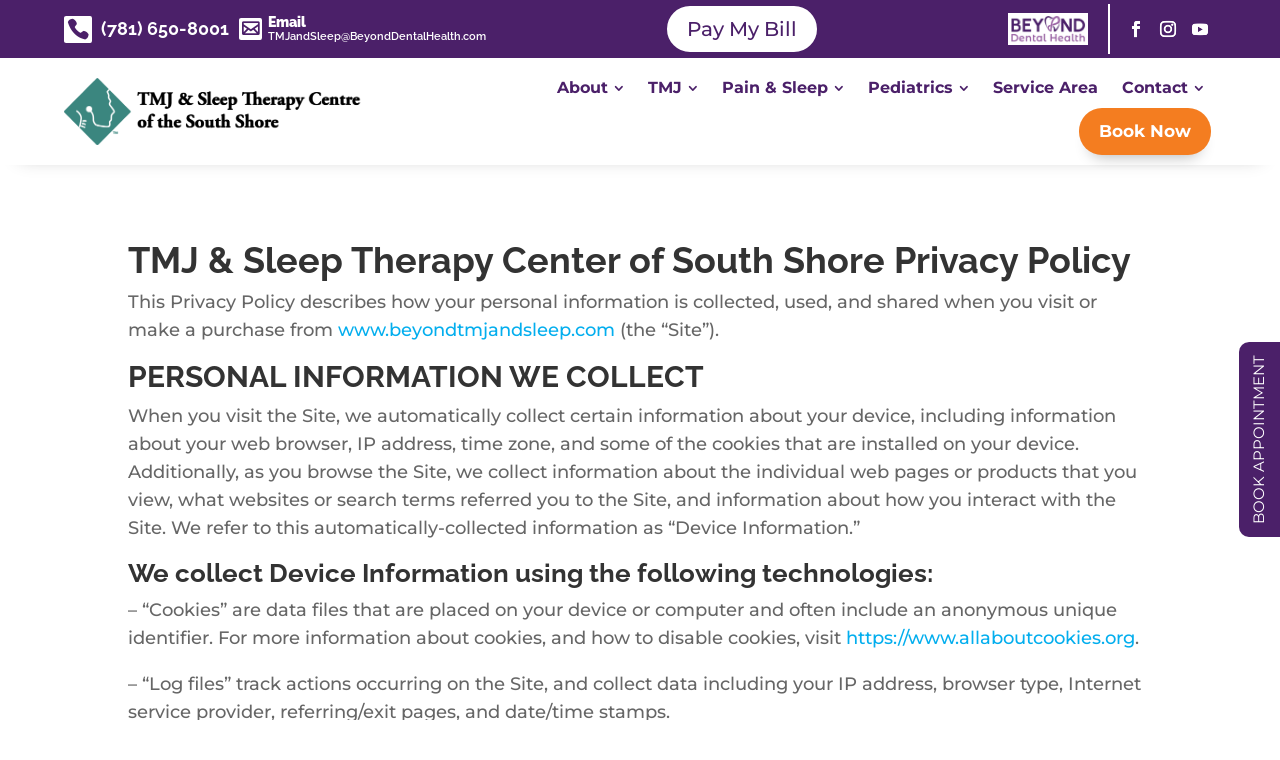

--- FILE ---
content_type: text/html; charset=UTF-8
request_url: https://beyondtmjandsleep.com/privacy-policy/
body_size: 31959
content:
<!DOCTYPE html>
<html lang="en-US">
<head>
	<meta charset="UTF-8" />
<meta http-equiv="X-UA-Compatible" content="IE=edge">
	<link rel="pingback" href="https://beyondtmjandsleep.com/xmlrpc.php" />

	<script type="text/javascript">
		document.documentElement.className = 'js';
	</script>
	
	<link rel="preconnect" href="https://fonts.gstatic.com" crossorigin /><script id="diviarea-loader">window.DiviPopupData=window.DiviAreaConfig={"zIndex":1000000,"animateSpeed":400,"triggerClassPrefix":"show-popup-","idAttrib":"data-popup","modalIndicatorClass":"is-modal","blockingIndicatorClass":"is-blocking","defaultShowCloseButton":true,"withCloseClass":"with-close","noCloseClass":"no-close","triggerCloseClass":"close","singletonClass":"single","darkModeClass":"dark","noShadowClass":"no-shadow","altCloseClass":"close-alt","popupSelector":".et_pb_section.popup","initializeOnEvent":"et_pb_after_init_modules","popupWrapperClass":"area-outer-wrap","fullHeightClass":"full-height","openPopupClass":"da-overlay-visible","overlayClass":"da-overlay","exitIndicatorClass":"on-exit","hoverTriggerClass":"on-hover","clickTriggerClass":"on-click","onExitDelay":2000,"notMobileClass":"not-mobile","notTabletClass":"not-tablet","notDesktopClass":"not-desktop","baseContext":"body","activePopupClass":"is-open","closeButtonClass":"da-close","withLoaderClass":"with-loader","debug":false,"ajaxUrl":"https:\/\/beyondtmjandsleep.com\/wp-admin\/admin-ajax.php","sys":[]};var divimode_loader=function(){"use strict";!function(t){t.DiviArea=t.DiviPopup={loaded:!1};var n=t.DiviArea,i=n.Hooks={},o={};function r(t,n,i){var r,e,c;if("string"==typeof t)if(o[t]){if(n)if((r=o[t])&&i)for(c=r.length;c--;)(e=r[c]).callback===n&&e.context===i&&(r[c]=!1);else for(c=r.length;c--;)r[c].callback===n&&(r[c]=!1)}else o[t]=[]}function e(t,n,i,r){if("string"==typeof t){var e={callback:n,priority:i,context:r},c=o[t];c?(c.push(e),c=function(t){var n,i,o,r,e=t.length;for(r=1;r<e;r++)for(n=t[r],i=r;i>0;i--)(o=t[i-1]).priority>n.priority&&(t[i]=o,t[i-1]=n);return t}(c)):c=[e],o[t]=c}}function c(t,n,i){"string"==typeof n&&(n=[n]);var r,e,c=[];for(r=0;r<n.length;r++)Array.prototype.push.apply(c,o[n[r]]);for(e=0;e<c.length;e++){var a=void 0;c[e]&&"function"==typeof c[e].callback&&("filter"===t?void 0!==(a=c[e].callback.apply(c[e].context,i))&&(i[0]=a):c[e].callback.apply(c[e].context,i))}if("filter"===t)return i[0]}i.silent=function(){return i},n.removeFilter=i.removeFilter=function(t,n){r(t,n)},n.removeAction=i.removeAction=function(t,n){r(t,n)},n.applyFilters=i.applyFilters=function(t){for(var n=[],i=arguments.length-1;i-- >0;)n[i]=arguments[i+1];return c("filter",t,n)},n.doAction=i.doAction=function(t){for(var n=[],i=arguments.length-1;i-- >0;)n[i]=arguments[i+1];c("action",t,n)},n.addFilter=i.addFilter=function(n,i,o,r){e(n,i,parseInt(o||10,10),r||t)},n.addAction=i.addAction=function(n,i,o,r){e(n,i,parseInt(o||10,10),r||t)},n.addActionOnce=i.addActionOnce=function(n,i,o,c){e(n,i,parseInt(o||10,10),c||t),e(n,(function(){r(n,i)}),1+parseInt(o||10,10),c||t)}}(window);return{}}();
</script><style id="et-builder-googlefonts-cached-inline">/* Original: https://fonts.googleapis.com/css?family=Raleway:100,200,300,regular,500,600,700,800,900,100italic,200italic,300italic,italic,500italic,600italic,700italic,800italic,900italic|Montserrat:100,200,300,regular,500,600,700,800,900,100italic,200italic,300italic,italic,500italic,600italic,700italic,800italic,900italic|Contrail+One:regular&#038;subset=latin,latin-ext&#038;display=swap *//* User Agent: Mozilla/5.0 (Unknown; Linux x86_64) AppleWebKit/538.1 (KHTML, like Gecko) Safari/538.1 Daum/4.1 */@font-face {font-family: 'Contrail One';font-style: normal;font-weight: 400;font-display: swap;src: url(https://fonts.gstatic.com/s/contrailone/v21/eLGbP-j_JA-kG0_Zo51noaftYkHp.ttf) format('truetype');}@font-face {font-family: 'Montserrat';font-style: italic;font-weight: 100;font-display: swap;src: url(https://fonts.gstatic.com/s/montserrat/v31/JTUFjIg1_i6t8kCHKm459Wx7xQYXK0vOoz6jq6R8WXh0ow.ttf) format('truetype');}@font-face {font-family: 'Montserrat';font-style: italic;font-weight: 200;font-display: swap;src: url(https://fonts.gstatic.com/s/montserrat/v31/JTUFjIg1_i6t8kCHKm459Wx7xQYXK0vOoz6jqyR9WXh0ow.ttf) format('truetype');}@font-face {font-family: 'Montserrat';font-style: italic;font-weight: 300;font-display: swap;src: url(https://fonts.gstatic.com/s/montserrat/v31/JTUFjIg1_i6t8kCHKm459Wx7xQYXK0vOoz6jq_p9WXh0ow.ttf) format('truetype');}@font-face {font-family: 'Montserrat';font-style: italic;font-weight: 400;font-display: swap;src: url(https://fonts.gstatic.com/s/montserrat/v31/JTUFjIg1_i6t8kCHKm459Wx7xQYXK0vOoz6jq6R9WXh0ow.ttf) format('truetype');}@font-face {font-family: 'Montserrat';font-style: italic;font-weight: 500;font-display: swap;src: url(https://fonts.gstatic.com/s/montserrat/v31/JTUFjIg1_i6t8kCHKm459Wx7xQYXK0vOoz6jq5Z9WXh0ow.ttf) format('truetype');}@font-face {font-family: 'Montserrat';font-style: italic;font-weight: 600;font-display: swap;src: url(https://fonts.gstatic.com/s/montserrat/v31/JTUFjIg1_i6t8kCHKm459Wx7xQYXK0vOoz6jq3p6WXh0ow.ttf) format('truetype');}@font-face {font-family: 'Montserrat';font-style: italic;font-weight: 700;font-display: swap;src: url(https://fonts.gstatic.com/s/montserrat/v31/JTUFjIg1_i6t8kCHKm459Wx7xQYXK0vOoz6jq0N6WXh0ow.ttf) format('truetype');}@font-face {font-family: 'Montserrat';font-style: italic;font-weight: 800;font-display: swap;src: url(https://fonts.gstatic.com/s/montserrat/v31/JTUFjIg1_i6t8kCHKm459Wx7xQYXK0vOoz6jqyR6WXh0ow.ttf) format('truetype');}@font-face {font-family: 'Montserrat';font-style: italic;font-weight: 900;font-display: swap;src: url(https://fonts.gstatic.com/s/montserrat/v31/JTUFjIg1_i6t8kCHKm459Wx7xQYXK0vOoz6jqw16WXh0ow.ttf) format('truetype');}@font-face {font-family: 'Montserrat';font-style: normal;font-weight: 100;font-display: swap;src: url(https://fonts.gstatic.com/s/montserrat/v31/JTUHjIg1_i6t8kCHKm4532VJOt5-QNFgpCtr6Xw5aX8.ttf) format('truetype');}@font-face {font-family: 'Montserrat';font-style: normal;font-weight: 200;font-display: swap;src: url(https://fonts.gstatic.com/s/montserrat/v31/JTUHjIg1_i6t8kCHKm4532VJOt5-QNFgpCvr6Hw5aX8.ttf) format('truetype');}@font-face {font-family: 'Montserrat';font-style: normal;font-weight: 300;font-display: swap;src: url(https://fonts.gstatic.com/s/montserrat/v31/JTUHjIg1_i6t8kCHKm4532VJOt5-QNFgpCs16Hw5aX8.ttf) format('truetype');}@font-face {font-family: 'Montserrat';font-style: normal;font-weight: 400;font-display: swap;src: url(https://fonts.gstatic.com/s/montserrat/v31/JTUHjIg1_i6t8kCHKm4532VJOt5-QNFgpCtr6Hw5aX8.ttf) format('truetype');}@font-face {font-family: 'Montserrat';font-style: normal;font-weight: 500;font-display: swap;src: url(https://fonts.gstatic.com/s/montserrat/v31/JTUHjIg1_i6t8kCHKm4532VJOt5-QNFgpCtZ6Hw5aX8.ttf) format('truetype');}@font-face {font-family: 'Montserrat';font-style: normal;font-weight: 600;font-display: swap;src: url(https://fonts.gstatic.com/s/montserrat/v31/JTUHjIg1_i6t8kCHKm4532VJOt5-QNFgpCu173w5aX8.ttf) format('truetype');}@font-face {font-family: 'Montserrat';font-style: normal;font-weight: 700;font-display: swap;src: url(https://fonts.gstatic.com/s/montserrat/v31/JTUHjIg1_i6t8kCHKm4532VJOt5-QNFgpCuM73w5aX8.ttf) format('truetype');}@font-face {font-family: 'Montserrat';font-style: normal;font-weight: 800;font-display: swap;src: url(https://fonts.gstatic.com/s/montserrat/v31/JTUHjIg1_i6t8kCHKm4532VJOt5-QNFgpCvr73w5aX8.ttf) format('truetype');}@font-face {font-family: 'Montserrat';font-style: normal;font-weight: 900;font-display: swap;src: url(https://fonts.gstatic.com/s/montserrat/v31/JTUHjIg1_i6t8kCHKm4532VJOt5-QNFgpCvC73w5aX8.ttf) format('truetype');}@font-face {font-family: 'Raleway';font-style: italic;font-weight: 100;font-display: swap;src: url(https://fonts.gstatic.com/s/raleway/v37/1Pt_g8zYS_SKggPNyCgSQamb1W0lwk4S4WjNDrMfJQ.ttf) format('truetype');}@font-face {font-family: 'Raleway';font-style: italic;font-weight: 200;font-display: swap;src: url(https://fonts.gstatic.com/s/raleway/v37/1Pt_g8zYS_SKggPNyCgSQamb1W0lwk4S4ejMDrMfJQ.ttf) format('truetype');}@font-face {font-family: 'Raleway';font-style: italic;font-weight: 300;font-display: swap;src: url(https://fonts.gstatic.com/s/raleway/v37/1Pt_g8zYS_SKggPNyCgSQamb1W0lwk4S4TbMDrMfJQ.ttf) format('truetype');}@font-face {font-family: 'Raleway';font-style: italic;font-weight: 400;font-display: swap;src: url(https://fonts.gstatic.com/s/raleway/v37/1Pt_g8zYS_SKggPNyCgSQamb1W0lwk4S4WjMDrMfJQ.ttf) format('truetype');}@font-face {font-family: 'Raleway';font-style: italic;font-weight: 500;font-display: swap;src: url(https://fonts.gstatic.com/s/raleway/v37/1Pt_g8zYS_SKggPNyCgSQamb1W0lwk4S4VrMDrMfJQ.ttf) format('truetype');}@font-face {font-family: 'Raleway';font-style: italic;font-weight: 600;font-display: swap;src: url(https://fonts.gstatic.com/s/raleway/v37/1Pt_g8zYS_SKggPNyCgSQamb1W0lwk4S4bbLDrMfJQ.ttf) format('truetype');}@font-face {font-family: 'Raleway';font-style: italic;font-weight: 700;font-display: swap;src: url(https://fonts.gstatic.com/s/raleway/v37/1Pt_g8zYS_SKggPNyCgSQamb1W0lwk4S4Y_LDrMfJQ.ttf) format('truetype');}@font-face {font-family: 'Raleway';font-style: italic;font-weight: 800;font-display: swap;src: url(https://fonts.gstatic.com/s/raleway/v37/1Pt_g8zYS_SKggPNyCgSQamb1W0lwk4S4ejLDrMfJQ.ttf) format('truetype');}@font-face {font-family: 'Raleway';font-style: italic;font-weight: 900;font-display: swap;src: url(https://fonts.gstatic.com/s/raleway/v37/1Pt_g8zYS_SKggPNyCgSQamb1W0lwk4S4cHLDrMfJQ.ttf) format('truetype');}@font-face {font-family: 'Raleway';font-style: normal;font-weight: 100;font-display: swap;src: url(https://fonts.gstatic.com/s/raleway/v37/1Ptxg8zYS_SKggPN4iEgvnHyvveLxVvao7CIPrQ.ttf) format('truetype');}@font-face {font-family: 'Raleway';font-style: normal;font-weight: 200;font-display: swap;src: url(https://fonts.gstatic.com/s/raleway/v37/1Ptxg8zYS_SKggPN4iEgvnHyvveLxVtaorCIPrQ.ttf) format('truetype');}@font-face {font-family: 'Raleway';font-style: normal;font-weight: 300;font-display: swap;src: url(https://fonts.gstatic.com/s/raleway/v37/1Ptxg8zYS_SKggPN4iEgvnHyvveLxVuEorCIPrQ.ttf) format('truetype');}@font-face {font-family: 'Raleway';font-style: normal;font-weight: 400;font-display: swap;src: url(https://fonts.gstatic.com/s/raleway/v37/1Ptxg8zYS_SKggPN4iEgvnHyvveLxVvaorCIPrQ.ttf) format('truetype');}@font-face {font-family: 'Raleway';font-style: normal;font-weight: 500;font-display: swap;src: url(https://fonts.gstatic.com/s/raleway/v37/1Ptxg8zYS_SKggPN4iEgvnHyvveLxVvoorCIPrQ.ttf) format('truetype');}@font-face {font-family: 'Raleway';font-style: normal;font-weight: 600;font-display: swap;src: url(https://fonts.gstatic.com/s/raleway/v37/1Ptxg8zYS_SKggPN4iEgvnHyvveLxVsEpbCIPrQ.ttf) format('truetype');}@font-face {font-family: 'Raleway';font-style: normal;font-weight: 700;font-display: swap;src: url(https://fonts.gstatic.com/s/raleway/v37/1Ptxg8zYS_SKggPN4iEgvnHyvveLxVs9pbCIPrQ.ttf) format('truetype');}@font-face {font-family: 'Raleway';font-style: normal;font-weight: 800;font-display: swap;src: url(https://fonts.gstatic.com/s/raleway/v37/1Ptxg8zYS_SKggPN4iEgvnHyvveLxVtapbCIPrQ.ttf) format('truetype');}@font-face {font-family: 'Raleway';font-style: normal;font-weight: 900;font-display: swap;src: url(https://fonts.gstatic.com/s/raleway/v37/1Ptxg8zYS_SKggPN4iEgvnHyvveLxVtzpbCIPrQ.ttf) format('truetype');}/* User Agent: Mozilla/5.0 (Windows NT 6.1; WOW64; rv:27.0) Gecko/20100101 Firefox/27.0 */@font-face {font-family: 'Contrail One';font-style: normal;font-weight: 400;font-display: swap;src: url(https://fonts.gstatic.com/l/font?kit=eLGbP-j_JA-kG0_Zo51noaftYkHq&skey=7f950c167c59f33&v=v21) format('woff');}@font-face {font-family: 'Montserrat';font-style: italic;font-weight: 100;font-display: swap;src: url(https://fonts.gstatic.com/l/font?kit=JTUFjIg1_i6t8kCHKm459Wx7xQYXK0vOoz6jq6R8WXh0oA&skey=2d3c1187d5eede0f&v=v31) format('woff');}@font-face {font-family: 'Montserrat';font-style: italic;font-weight: 200;font-display: swap;src: url(https://fonts.gstatic.com/l/font?kit=JTUFjIg1_i6t8kCHKm459Wx7xQYXK0vOoz6jqyR9WXh0oA&skey=2d3c1187d5eede0f&v=v31) format('woff');}@font-face {font-family: 'Montserrat';font-style: italic;font-weight: 300;font-display: swap;src: url(https://fonts.gstatic.com/l/font?kit=JTUFjIg1_i6t8kCHKm459Wx7xQYXK0vOoz6jq_p9WXh0oA&skey=2d3c1187d5eede0f&v=v31) format('woff');}@font-face {font-family: 'Montserrat';font-style: italic;font-weight: 400;font-display: swap;src: url(https://fonts.gstatic.com/l/font?kit=JTUFjIg1_i6t8kCHKm459Wx7xQYXK0vOoz6jq6R9WXh0oA&skey=2d3c1187d5eede0f&v=v31) format('woff');}@font-face {font-family: 'Montserrat';font-style: italic;font-weight: 500;font-display: swap;src: url(https://fonts.gstatic.com/l/font?kit=JTUFjIg1_i6t8kCHKm459Wx7xQYXK0vOoz6jq5Z9WXh0oA&skey=2d3c1187d5eede0f&v=v31) format('woff');}@font-face {font-family: 'Montserrat';font-style: italic;font-weight: 600;font-display: swap;src: url(https://fonts.gstatic.com/l/font?kit=JTUFjIg1_i6t8kCHKm459Wx7xQYXK0vOoz6jq3p6WXh0oA&skey=2d3c1187d5eede0f&v=v31) format('woff');}@font-face {font-family: 'Montserrat';font-style: italic;font-weight: 700;font-display: swap;src: url(https://fonts.gstatic.com/l/font?kit=JTUFjIg1_i6t8kCHKm459Wx7xQYXK0vOoz6jq0N6WXh0oA&skey=2d3c1187d5eede0f&v=v31) format('woff');}@font-face {font-family: 'Montserrat';font-style: italic;font-weight: 800;font-display: swap;src: url(https://fonts.gstatic.com/l/font?kit=JTUFjIg1_i6t8kCHKm459Wx7xQYXK0vOoz6jqyR6WXh0oA&skey=2d3c1187d5eede0f&v=v31) format('woff');}@font-face {font-family: 'Montserrat';font-style: italic;font-weight: 900;font-display: swap;src: url(https://fonts.gstatic.com/l/font?kit=JTUFjIg1_i6t8kCHKm459Wx7xQYXK0vOoz6jqw16WXh0oA&skey=2d3c1187d5eede0f&v=v31) format('woff');}@font-face {font-family: 'Montserrat';font-style: normal;font-weight: 100;font-display: swap;src: url(https://fonts.gstatic.com/l/font?kit=JTUHjIg1_i6t8kCHKm4532VJOt5-QNFgpCtr6Xw5aXw&skey=7bc19f711c0de8f&v=v31) format('woff');}@font-face {font-family: 'Montserrat';font-style: normal;font-weight: 200;font-display: swap;src: url(https://fonts.gstatic.com/l/font?kit=JTUHjIg1_i6t8kCHKm4532VJOt5-QNFgpCvr6Hw5aXw&skey=7bc19f711c0de8f&v=v31) format('woff');}@font-face {font-family: 'Montserrat';font-style: normal;font-weight: 300;font-display: swap;src: url(https://fonts.gstatic.com/l/font?kit=JTUHjIg1_i6t8kCHKm4532VJOt5-QNFgpCs16Hw5aXw&skey=7bc19f711c0de8f&v=v31) format('woff');}@font-face {font-family: 'Montserrat';font-style: normal;font-weight: 400;font-display: swap;src: url(https://fonts.gstatic.com/l/font?kit=JTUHjIg1_i6t8kCHKm4532VJOt5-QNFgpCtr6Hw5aXw&skey=7bc19f711c0de8f&v=v31) format('woff');}@font-face {font-family: 'Montserrat';font-style: normal;font-weight: 500;font-display: swap;src: url(https://fonts.gstatic.com/l/font?kit=JTUHjIg1_i6t8kCHKm4532VJOt5-QNFgpCtZ6Hw5aXw&skey=7bc19f711c0de8f&v=v31) format('woff');}@font-face {font-family: 'Montserrat';font-style: normal;font-weight: 600;font-display: swap;src: url(https://fonts.gstatic.com/l/font?kit=JTUHjIg1_i6t8kCHKm4532VJOt5-QNFgpCu173w5aXw&skey=7bc19f711c0de8f&v=v31) format('woff');}@font-face {font-family: 'Montserrat';font-style: normal;font-weight: 700;font-display: swap;src: url(https://fonts.gstatic.com/l/font?kit=JTUHjIg1_i6t8kCHKm4532VJOt5-QNFgpCuM73w5aXw&skey=7bc19f711c0de8f&v=v31) format('woff');}@font-face {font-family: 'Montserrat';font-style: normal;font-weight: 800;font-display: swap;src: url(https://fonts.gstatic.com/l/font?kit=JTUHjIg1_i6t8kCHKm4532VJOt5-QNFgpCvr73w5aXw&skey=7bc19f711c0de8f&v=v31) format('woff');}@font-face {font-family: 'Montserrat';font-style: normal;font-weight: 900;font-display: swap;src: url(https://fonts.gstatic.com/l/font?kit=JTUHjIg1_i6t8kCHKm4532VJOt5-QNFgpCvC73w5aXw&skey=7bc19f711c0de8f&v=v31) format('woff');}@font-face {font-family: 'Raleway';font-style: italic;font-weight: 100;font-display: swap;src: url(https://fonts.gstatic.com/l/font?kit=1Pt_g8zYS_SKggPNyCgSQamb1W0lwk4S4WjNDrMfJg&skey=bf44ee29381a37b0&v=v37) format('woff');}@font-face {font-family: 'Raleway';font-style: italic;font-weight: 200;font-display: swap;src: url(https://fonts.gstatic.com/l/font?kit=1Pt_g8zYS_SKggPNyCgSQamb1W0lwk4S4ejMDrMfJg&skey=bf44ee29381a37b0&v=v37) format('woff');}@font-face {font-family: 'Raleway';font-style: italic;font-weight: 300;font-display: swap;src: url(https://fonts.gstatic.com/l/font?kit=1Pt_g8zYS_SKggPNyCgSQamb1W0lwk4S4TbMDrMfJg&skey=bf44ee29381a37b0&v=v37) format('woff');}@font-face {font-family: 'Raleway';font-style: italic;font-weight: 400;font-display: swap;src: url(https://fonts.gstatic.com/l/font?kit=1Pt_g8zYS_SKggPNyCgSQamb1W0lwk4S4WjMDrMfJg&skey=bf44ee29381a37b0&v=v37) format('woff');}@font-face {font-family: 'Raleway';font-style: italic;font-weight: 500;font-display: swap;src: url(https://fonts.gstatic.com/l/font?kit=1Pt_g8zYS_SKggPNyCgSQamb1W0lwk4S4VrMDrMfJg&skey=bf44ee29381a37b0&v=v37) format('woff');}@font-face {font-family: 'Raleway';font-style: italic;font-weight: 600;font-display: swap;src: url(https://fonts.gstatic.com/l/font?kit=1Pt_g8zYS_SKggPNyCgSQamb1W0lwk4S4bbLDrMfJg&skey=bf44ee29381a37b0&v=v37) format('woff');}@font-face {font-family: 'Raleway';font-style: italic;font-weight: 700;font-display: swap;src: url(https://fonts.gstatic.com/l/font?kit=1Pt_g8zYS_SKggPNyCgSQamb1W0lwk4S4Y_LDrMfJg&skey=bf44ee29381a37b0&v=v37) format('woff');}@font-face {font-family: 'Raleway';font-style: italic;font-weight: 800;font-display: swap;src: url(https://fonts.gstatic.com/l/font?kit=1Pt_g8zYS_SKggPNyCgSQamb1W0lwk4S4ejLDrMfJg&skey=bf44ee29381a37b0&v=v37) format('woff');}@font-face {font-family: 'Raleway';font-style: italic;font-weight: 900;font-display: swap;src: url(https://fonts.gstatic.com/l/font?kit=1Pt_g8zYS_SKggPNyCgSQamb1W0lwk4S4cHLDrMfJg&skey=bf44ee29381a37b0&v=v37) format('woff');}@font-face {font-family: 'Raleway';font-style: normal;font-weight: 100;font-display: swap;src: url(https://fonts.gstatic.com/l/font?kit=1Ptxg8zYS_SKggPN4iEgvnHyvveLxVvao7CIPrc&skey=30a27f2564731c64&v=v37) format('woff');}@font-face {font-family: 'Raleway';font-style: normal;font-weight: 200;font-display: swap;src: url(https://fonts.gstatic.com/l/font?kit=1Ptxg8zYS_SKggPN4iEgvnHyvveLxVtaorCIPrc&skey=30a27f2564731c64&v=v37) format('woff');}@font-face {font-family: 'Raleway';font-style: normal;font-weight: 300;font-display: swap;src: url(https://fonts.gstatic.com/l/font?kit=1Ptxg8zYS_SKggPN4iEgvnHyvveLxVuEorCIPrc&skey=30a27f2564731c64&v=v37) format('woff');}@font-face {font-family: 'Raleway';font-style: normal;font-weight: 400;font-display: swap;src: url(https://fonts.gstatic.com/l/font?kit=1Ptxg8zYS_SKggPN4iEgvnHyvveLxVvaorCIPrc&skey=30a27f2564731c64&v=v37) format('woff');}@font-face {font-family: 'Raleway';font-style: normal;font-weight: 500;font-display: swap;src: url(https://fonts.gstatic.com/l/font?kit=1Ptxg8zYS_SKggPN4iEgvnHyvveLxVvoorCIPrc&skey=30a27f2564731c64&v=v37) format('woff');}@font-face {font-family: 'Raleway';font-style: normal;font-weight: 600;font-display: swap;src: url(https://fonts.gstatic.com/l/font?kit=1Ptxg8zYS_SKggPN4iEgvnHyvveLxVsEpbCIPrc&skey=30a27f2564731c64&v=v37) format('woff');}@font-face {font-family: 'Raleway';font-style: normal;font-weight: 700;font-display: swap;src: url(https://fonts.gstatic.com/l/font?kit=1Ptxg8zYS_SKggPN4iEgvnHyvveLxVs9pbCIPrc&skey=30a27f2564731c64&v=v37) format('woff');}@font-face {font-family: 'Raleway';font-style: normal;font-weight: 800;font-display: swap;src: url(https://fonts.gstatic.com/l/font?kit=1Ptxg8zYS_SKggPN4iEgvnHyvveLxVtapbCIPrc&skey=30a27f2564731c64&v=v37) format('woff');}@font-face {font-family: 'Raleway';font-style: normal;font-weight: 900;font-display: swap;src: url(https://fonts.gstatic.com/l/font?kit=1Ptxg8zYS_SKggPN4iEgvnHyvveLxVtzpbCIPrc&skey=30a27f2564731c64&v=v37) format('woff');}/* User Agent: Mozilla/5.0 (Windows NT 6.3; rv:39.0) Gecko/20100101 Firefox/39.0 */@font-face {font-family: 'Contrail One';font-style: normal;font-weight: 400;font-display: swap;src: url(https://fonts.gstatic.com/s/contrailone/v21/eLGbP-j_JA-kG0_Zo51noaftYkHs.woff2) format('woff2');}@font-face {font-family: 'Montserrat';font-style: italic;font-weight: 100;font-display: swap;src: url(https://fonts.gstatic.com/s/montserrat/v31/JTUFjIg1_i6t8kCHKm459Wx7xQYXK0vOoz6jq6R8WXh0pg.woff2) format('woff2');}@font-face {font-family: 'Montserrat';font-style: italic;font-weight: 200;font-display: swap;src: url(https://fonts.gstatic.com/s/montserrat/v31/JTUFjIg1_i6t8kCHKm459Wx7xQYXK0vOoz6jqyR9WXh0pg.woff2) format('woff2');}@font-face {font-family: 'Montserrat';font-style: italic;font-weight: 300;font-display: swap;src: url(https://fonts.gstatic.com/s/montserrat/v31/JTUFjIg1_i6t8kCHKm459Wx7xQYXK0vOoz6jq_p9WXh0pg.woff2) format('woff2');}@font-face {font-family: 'Montserrat';font-style: italic;font-weight: 400;font-display: swap;src: url(https://fonts.gstatic.com/s/montserrat/v31/JTUFjIg1_i6t8kCHKm459Wx7xQYXK0vOoz6jq6R9WXh0pg.woff2) format('woff2');}@font-face {font-family: 'Montserrat';font-style: italic;font-weight: 500;font-display: swap;src: url(https://fonts.gstatic.com/s/montserrat/v31/JTUFjIg1_i6t8kCHKm459Wx7xQYXK0vOoz6jq5Z9WXh0pg.woff2) format('woff2');}@font-face {font-family: 'Montserrat';font-style: italic;font-weight: 600;font-display: swap;src: url(https://fonts.gstatic.com/s/montserrat/v31/JTUFjIg1_i6t8kCHKm459Wx7xQYXK0vOoz6jq3p6WXh0pg.woff2) format('woff2');}@font-face {font-family: 'Montserrat';font-style: italic;font-weight: 700;font-display: swap;src: url(https://fonts.gstatic.com/s/montserrat/v31/JTUFjIg1_i6t8kCHKm459Wx7xQYXK0vOoz6jq0N6WXh0pg.woff2) format('woff2');}@font-face {font-family: 'Montserrat';font-style: italic;font-weight: 800;font-display: swap;src: url(https://fonts.gstatic.com/s/montserrat/v31/JTUFjIg1_i6t8kCHKm459Wx7xQYXK0vOoz6jqyR6WXh0pg.woff2) format('woff2');}@font-face {font-family: 'Montserrat';font-style: italic;font-weight: 900;font-display: swap;src: url(https://fonts.gstatic.com/s/montserrat/v31/JTUFjIg1_i6t8kCHKm459Wx7xQYXK0vOoz6jqw16WXh0pg.woff2) format('woff2');}@font-face {font-family: 'Montserrat';font-style: normal;font-weight: 100;font-display: swap;src: url(https://fonts.gstatic.com/s/montserrat/v31/JTUHjIg1_i6t8kCHKm4532VJOt5-QNFgpCtr6Xw5aXo.woff2) format('woff2');}@font-face {font-family: 'Montserrat';font-style: normal;font-weight: 200;font-display: swap;src: url(https://fonts.gstatic.com/s/montserrat/v31/JTUHjIg1_i6t8kCHKm4532VJOt5-QNFgpCvr6Hw5aXo.woff2) format('woff2');}@font-face {font-family: 'Montserrat';font-style: normal;font-weight: 300;font-display: swap;src: url(https://fonts.gstatic.com/s/montserrat/v31/JTUHjIg1_i6t8kCHKm4532VJOt5-QNFgpCs16Hw5aXo.woff2) format('woff2');}@font-face {font-family: 'Montserrat';font-style: normal;font-weight: 400;font-display: swap;src: url(https://fonts.gstatic.com/s/montserrat/v31/JTUHjIg1_i6t8kCHKm4532VJOt5-QNFgpCtr6Hw5aXo.woff2) format('woff2');}@font-face {font-family: 'Montserrat';font-style: normal;font-weight: 500;font-display: swap;src: url(https://fonts.gstatic.com/s/montserrat/v31/JTUHjIg1_i6t8kCHKm4532VJOt5-QNFgpCtZ6Hw5aXo.woff2) format('woff2');}@font-face {font-family: 'Montserrat';font-style: normal;font-weight: 600;font-display: swap;src: url(https://fonts.gstatic.com/s/montserrat/v31/JTUHjIg1_i6t8kCHKm4532VJOt5-QNFgpCu173w5aXo.woff2) format('woff2');}@font-face {font-family: 'Montserrat';font-style: normal;font-weight: 700;font-display: swap;src: url(https://fonts.gstatic.com/s/montserrat/v31/JTUHjIg1_i6t8kCHKm4532VJOt5-QNFgpCuM73w5aXo.woff2) format('woff2');}@font-face {font-family: 'Montserrat';font-style: normal;font-weight: 800;font-display: swap;src: url(https://fonts.gstatic.com/s/montserrat/v31/JTUHjIg1_i6t8kCHKm4532VJOt5-QNFgpCvr73w5aXo.woff2) format('woff2');}@font-face {font-family: 'Montserrat';font-style: normal;font-weight: 900;font-display: swap;src: url(https://fonts.gstatic.com/s/montserrat/v31/JTUHjIg1_i6t8kCHKm4532VJOt5-QNFgpCvC73w5aXo.woff2) format('woff2');}@font-face {font-family: 'Raleway';font-style: italic;font-weight: 100;font-display: swap;src: url(https://fonts.gstatic.com/s/raleway/v37/1Pt_g8zYS_SKggPNyCgSQamb1W0lwk4S4WjNDrMfIA.woff2) format('woff2');}@font-face {font-family: 'Raleway';font-style: italic;font-weight: 200;font-display: swap;src: url(https://fonts.gstatic.com/s/raleway/v37/1Pt_g8zYS_SKggPNyCgSQamb1W0lwk4S4ejMDrMfIA.woff2) format('woff2');}@font-face {font-family: 'Raleway';font-style: italic;font-weight: 300;font-display: swap;src: url(https://fonts.gstatic.com/s/raleway/v37/1Pt_g8zYS_SKggPNyCgSQamb1W0lwk4S4TbMDrMfIA.woff2) format('woff2');}@font-face {font-family: 'Raleway';font-style: italic;font-weight: 400;font-display: swap;src: url(https://fonts.gstatic.com/s/raleway/v37/1Pt_g8zYS_SKggPNyCgSQamb1W0lwk4S4WjMDrMfIA.woff2) format('woff2');}@font-face {font-family: 'Raleway';font-style: italic;font-weight: 500;font-display: swap;src: url(https://fonts.gstatic.com/s/raleway/v37/1Pt_g8zYS_SKggPNyCgSQamb1W0lwk4S4VrMDrMfIA.woff2) format('woff2');}@font-face {font-family: 'Raleway';font-style: italic;font-weight: 600;font-display: swap;src: url(https://fonts.gstatic.com/s/raleway/v37/1Pt_g8zYS_SKggPNyCgSQamb1W0lwk4S4bbLDrMfIA.woff2) format('woff2');}@font-face {font-family: 'Raleway';font-style: italic;font-weight: 700;font-display: swap;src: url(https://fonts.gstatic.com/s/raleway/v37/1Pt_g8zYS_SKggPNyCgSQamb1W0lwk4S4Y_LDrMfIA.woff2) format('woff2');}@font-face {font-family: 'Raleway';font-style: italic;font-weight: 800;font-display: swap;src: url(https://fonts.gstatic.com/s/raleway/v37/1Pt_g8zYS_SKggPNyCgSQamb1W0lwk4S4ejLDrMfIA.woff2) format('woff2');}@font-face {font-family: 'Raleway';font-style: italic;font-weight: 900;font-display: swap;src: url(https://fonts.gstatic.com/s/raleway/v37/1Pt_g8zYS_SKggPNyCgSQamb1W0lwk4S4cHLDrMfIA.woff2) format('woff2');}@font-face {font-family: 'Raleway';font-style: normal;font-weight: 100;font-display: swap;src: url(https://fonts.gstatic.com/s/raleway/v37/1Ptxg8zYS_SKggPN4iEgvnHyvveLxVvao7CIPrE.woff2) format('woff2');}@font-face {font-family: 'Raleway';font-style: normal;font-weight: 200;font-display: swap;src: url(https://fonts.gstatic.com/s/raleway/v37/1Ptxg8zYS_SKggPN4iEgvnHyvveLxVtaorCIPrE.woff2) format('woff2');}@font-face {font-family: 'Raleway';font-style: normal;font-weight: 300;font-display: swap;src: url(https://fonts.gstatic.com/s/raleway/v37/1Ptxg8zYS_SKggPN4iEgvnHyvveLxVuEorCIPrE.woff2) format('woff2');}@font-face {font-family: 'Raleway';font-style: normal;font-weight: 400;font-display: swap;src: url(https://fonts.gstatic.com/s/raleway/v37/1Ptxg8zYS_SKggPN4iEgvnHyvveLxVvaorCIPrE.woff2) format('woff2');}@font-face {font-family: 'Raleway';font-style: normal;font-weight: 500;font-display: swap;src: url(https://fonts.gstatic.com/s/raleway/v37/1Ptxg8zYS_SKggPN4iEgvnHyvveLxVvoorCIPrE.woff2) format('woff2');}@font-face {font-family: 'Raleway';font-style: normal;font-weight: 600;font-display: swap;src: url(https://fonts.gstatic.com/s/raleway/v37/1Ptxg8zYS_SKggPN4iEgvnHyvveLxVsEpbCIPrE.woff2) format('woff2');}@font-face {font-family: 'Raleway';font-style: normal;font-weight: 700;font-display: swap;src: url(https://fonts.gstatic.com/s/raleway/v37/1Ptxg8zYS_SKggPN4iEgvnHyvveLxVs9pbCIPrE.woff2) format('woff2');}@font-face {font-family: 'Raleway';font-style: normal;font-weight: 800;font-display: swap;src: url(https://fonts.gstatic.com/s/raleway/v37/1Ptxg8zYS_SKggPN4iEgvnHyvveLxVtapbCIPrE.woff2) format('woff2');}@font-face {font-family: 'Raleway';font-style: normal;font-weight: 900;font-display: swap;src: url(https://fonts.gstatic.com/s/raleway/v37/1Ptxg8zYS_SKggPN4iEgvnHyvveLxVtzpbCIPrE.woff2) format('woff2');}</style><meta name='robots' content='index, follow, max-image-preview:large, max-snippet:-1, max-video-preview:-1' />
<script type="text/javascript">
			let jqueryParams=[],jQuery=function(r){return jqueryParams=[...jqueryParams,r],jQuery},$=function(r){return jqueryParams=[...jqueryParams,r],$};window.jQuery=jQuery,window.$=jQuery;let customHeadScripts=!1;jQuery.fn=jQuery.prototype={},$.fn=jQuery.prototype={},jQuery.noConflict=function(r){if(window.jQuery)return jQuery=window.jQuery,$=window.jQuery,customHeadScripts=!0,jQuery.noConflict},jQuery.ready=function(r){jqueryParams=[...jqueryParams,r]},$.ready=function(r){jqueryParams=[...jqueryParams,r]},jQuery.load=function(r){jqueryParams=[...jqueryParams,r]},$.load=function(r){jqueryParams=[...jqueryParams,r]},jQuery.fn.ready=function(r){jqueryParams=[...jqueryParams,r]},$.fn.ready=function(r){jqueryParams=[...jqueryParams,r]};</script>
	<!-- This site is optimized with the Yoast SEO plugin v26.8 - https://yoast.com/product/yoast-seo-wordpress/ -->
	<title>Privacy Policy | TMJ &amp; Sleep Therapy Centre of South Shore</title>
	<meta name="description" content="The following privacy policy discloses the information gathering and dissemination practices for the TMJ &amp; Sleep Therapy Centre of South Shore website." />
	<link rel="canonical" href="https://beyondtmjandsleep.com/privacy-policy/" />
	<meta property="og:locale" content="en_US" />
	<meta property="og:type" content="article" />
	<meta property="og:title" content="Privacy Policy | TMJ &amp; Sleep Therapy Centre of South Shore" />
	<meta property="og:description" content="The following privacy policy discloses the information gathering and dissemination practices for the TMJ &amp; Sleep Therapy Centre of South Shore website." />
	<meta property="og:url" content="https://beyondtmjandsleep.com/privacy-policy/" />
	<meta property="og:site_name" content="TMJ &amp; Sleep Therapy Centre of the South Shore" />
	<meta property="article:modified_time" content="2024-02-13T04:35:03+00:00" />
	<meta name="twitter:card" content="summary_large_image" />
	<meta name="twitter:label1" content="Est. reading time" />
	<meta name="twitter:data1" content="4 minutes" />
	<script type="application/ld+json" class="yoast-schema-graph">{"@context":"https://schema.org","@graph":[{"@type":"WebPage","@id":"https://beyondtmjandsleep.com/privacy-policy/","url":"https://beyondtmjandsleep.com/privacy-policy/","name":"Privacy Policy | TMJ & Sleep Therapy Centre of South Shore","isPartOf":{"@id":"https://beyondtmjandsleep.com/#website"},"datePublished":"2022-08-08T18:51:25+00:00","dateModified":"2024-02-13T04:35:03+00:00","description":"The following privacy policy discloses the information gathering and dissemination practices for the TMJ & Sleep Therapy Centre of South Shore website.","breadcrumb":{"@id":"https://beyondtmjandsleep.com/privacy-policy/#breadcrumb"},"inLanguage":"en-US","potentialAction":[{"@type":"ReadAction","target":["https://beyondtmjandsleep.com/privacy-policy/"]}]},{"@type":"BreadcrumbList","@id":"https://beyondtmjandsleep.com/privacy-policy/#breadcrumb","itemListElement":[{"@type":"ListItem","position":1,"name":"Home","item":"https://beyondtmjandsleep.com/"},{"@type":"ListItem","position":2,"name":"Privacy Policy"}]},{"@type":"WebSite","@id":"https://beyondtmjandsleep.com/#website","url":"https://beyondtmjandsleep.com/","name":"TMJ &amp; Sleep Therapy Centre of the South Shore","description":"","publisher":{"@id":"https://beyondtmjandsleep.com/#organization"},"potentialAction":[{"@type":"SearchAction","target":{"@type":"EntryPoint","urlTemplate":"https://beyondtmjandsleep.com/?s={search_term_string}"},"query-input":{"@type":"PropertyValueSpecification","valueRequired":true,"valueName":"search_term_string"}}],"inLanguage":"en-US"},{"@type":"Organization","@id":"https://beyondtmjandsleep.com/#organization","name":"TMJ & Sleep Therapy Centre of the South Shore","url":"https://beyondtmjandsleep.com/","logo":{"@type":"ImageObject","inLanguage":"en-US","@id":"https://beyondtmjandsleep.com/#/schema/logo/image/","url":"https://beyondtmjandsleep.com/wp-content/uploads/2022/09/cropped-TMJ-Sleep-Logo-Mark_Color.png","contentUrl":"https://beyondtmjandsleep.com/wp-content/uploads/2022/09/cropped-TMJ-Sleep-Logo-Mark_Color.png","width":512,"height":512,"caption":"TMJ & Sleep Therapy Centre of the South Shore"},"image":{"@id":"https://beyondtmjandsleep.com/#/schema/logo/image/"}}]}</script>
	<!-- / Yoast SEO plugin. -->


<link rel="alternate" type="application/rss+xml" title="TMJ &amp; Sleep Therapy Centre of the South Shore &raquo; Feed" href="https://beyondtmjandsleep.com/feed/" />
<link rel="alternate" type="application/rss+xml" title="TMJ &amp; Sleep Therapy Centre of the South Shore &raquo; Comments Feed" href="https://beyondtmjandsleep.com/comments/feed/" />
<link rel="alternate" type="application/rss+xml" title="TMJ &amp; Sleep Therapy Centre of the South Shore &raquo; Privacy Policy Comments Feed" href="https://beyondtmjandsleep.com/privacy-policy/feed/" />
<link rel="alternate" title="oEmbed (JSON)" type="application/json+oembed" href="https://beyondtmjandsleep.com/wp-json/oembed/1.0/embed?url=https%3A%2F%2Fbeyondtmjandsleep.com%2Fprivacy-policy%2F" />
<link rel="alternate" title="oEmbed (XML)" type="text/xml+oembed" href="https://beyondtmjandsleep.com/wp-json/oembed/1.0/embed?url=https%3A%2F%2Fbeyondtmjandsleep.com%2Fprivacy-policy%2F&#038;format=xml" />
<meta content="Smile Center v.1.1" name="generator"/><link rel='stylesheet' id='cf7-styler-for-divi-css' href='https://beyondtmjandsleep.com/wp-content/plugins/cf7-styler-for-divi/dist/css/builder4.css?ver=2.3.4' type='text/css' media='all' />
<link rel='stylesheet' id='contact-form-7-css' href='https://beyondtmjandsleep.com/wp-content/plugins/contact-form-7/includes/css/styles.css?ver=6.1.4' type='text/css' media='all' />
<link rel='stylesheet' id='css-divi-area-css' href='https://beyondtmjandsleep.com/wp-content/plugins/popups-for-divi/styles/front.min.css?ver=3.0.8' type='text/css' media='all' />
<style id='css-divi-area-inline-css' type='text/css'>
.et_pb_section.popup{display:none}
/*# sourceURL=css-divi-area-inline-css */
</style>
<style id='divi-style-parent-inline-inline-css' type='text/css'>
/*!
Theme Name: Divi
Theme URI: http://www.elegantthemes.com/gallery/divi/
Version: 4.27.5
Description: Smart. Flexible. Beautiful. Divi is the most powerful theme in our collection.
Author: Elegant Themes
Author URI: http://www.elegantthemes.com
License: GNU General Public License v2
License URI: http://www.gnu.org/licenses/gpl-2.0.html
*/

a,abbr,acronym,address,applet,b,big,blockquote,body,center,cite,code,dd,del,dfn,div,dl,dt,em,fieldset,font,form,h1,h2,h3,h4,h5,h6,html,i,iframe,img,ins,kbd,label,legend,li,object,ol,p,pre,q,s,samp,small,span,strike,strong,sub,sup,tt,u,ul,var{margin:0;padding:0;border:0;outline:0;font-size:100%;-ms-text-size-adjust:100%;-webkit-text-size-adjust:100%;vertical-align:baseline;background:transparent}body{line-height:1}ol,ul{list-style:none}blockquote,q{quotes:none}blockquote:after,blockquote:before,q:after,q:before{content:"";content:none}blockquote{margin:20px 0 30px;border-left:5px solid;padding-left:20px}:focus{outline:0}del{text-decoration:line-through}pre{overflow:auto;padding:10px}figure{margin:0}table{border-collapse:collapse;border-spacing:0}article,aside,footer,header,hgroup,nav,section{display:block}body{font-family:Open Sans,Arial,sans-serif;font-size:14px;color:#666;background-color:#fff;line-height:1.7em;font-weight:500;-webkit-font-smoothing:antialiased;-moz-osx-font-smoothing:grayscale}body.page-template-page-template-blank-php #page-container{padding-top:0!important}body.et_cover_background{background-size:cover!important;background-position:top!important;background-repeat:no-repeat!important;background-attachment:fixed}a{color:#2ea3f2}a,a:hover{text-decoration:none}p{padding-bottom:1em}p:not(.has-background):last-of-type{padding-bottom:0}p.et_normal_padding{padding-bottom:1em}strong{font-weight:700}cite,em,i{font-style:italic}code,pre{font-family:Courier New,monospace;margin-bottom:10px}ins{text-decoration:none}sub,sup{height:0;line-height:1;position:relative;vertical-align:baseline}sup{bottom:.8em}sub{top:.3em}dl{margin:0 0 1.5em}dl dt{font-weight:700}dd{margin-left:1.5em}blockquote p{padding-bottom:0}embed,iframe,object,video{max-width:100%}h1,h2,h3,h4,h5,h6{color:#333;padding-bottom:10px;line-height:1em;font-weight:500}h1 a,h2 a,h3 a,h4 a,h5 a,h6 a{color:inherit}h1{font-size:30px}h2{font-size:26px}h3{font-size:22px}h4{font-size:18px}h5{font-size:16px}h6{font-size:14px}input{-webkit-appearance:none}input[type=checkbox]{-webkit-appearance:checkbox}input[type=radio]{-webkit-appearance:radio}input.text,input.title,input[type=email],input[type=password],input[type=tel],input[type=text],select,textarea{background-color:#fff;border:1px solid #bbb;padding:2px;color:#4e4e4e}input.text:focus,input.title:focus,input[type=text]:focus,select:focus,textarea:focus{border-color:#2d3940;color:#3e3e3e}input.text,input.title,input[type=text],select,textarea{margin:0}textarea{padding:4px}button,input,select,textarea{font-family:inherit}img{max-width:100%;height:auto}.clear{clear:both}br.clear{margin:0;padding:0}.pagination{clear:both}#et_search_icon:hover,.et-social-icon a:hover,.et_password_protected_form .et_submit_button,.form-submit .et_pb_buttontton.alt.disabled,.nav-single a,.posted_in a{color:#2ea3f2}.et-search-form,blockquote{border-color:#2ea3f2}#main-content{background-color:#fff}.container{width:80%;max-width:1080px;margin:auto;position:relative}body:not(.et-tb) #main-content .container,body:not(.et-tb-has-header) #main-content .container{padding-top:58px}.et_full_width_page #main-content .container:before{display:none}.main_title{margin-bottom:20px}.et_password_protected_form .et_submit_button:hover,.form-submit .et_pb_button:hover{background:rgba(0,0,0,.05)}.et_button_icon_visible .et_pb_button{padding-right:2em;padding-left:.7em}.et_button_icon_visible .et_pb_button:after{opacity:1;margin-left:0}.et_button_left .et_pb_button:hover:after{left:.15em}.et_button_left .et_pb_button:after{margin-left:0;left:1em}.et_button_icon_visible.et_button_left .et_pb_button,.et_button_left .et_pb_button:hover,.et_button_left .et_pb_module .et_pb_button:hover{padding-left:2em;padding-right:.7em}.et_button_icon_visible.et_button_left .et_pb_button:after,.et_button_left .et_pb_button:hover:after{left:.15em}.et_password_protected_form .et_submit_button:hover,.form-submit .et_pb_button:hover{padding:.3em 1em}.et_button_no_icon .et_pb_button:after{display:none}.et_button_no_icon.et_button_icon_visible.et_button_left .et_pb_button,.et_button_no_icon.et_button_left .et_pb_button:hover,.et_button_no_icon .et_pb_button,.et_button_no_icon .et_pb_button:hover{padding:.3em 1em!important}.et_button_custom_icon .et_pb_button:after{line-height:1.7em}.et_button_custom_icon.et_button_icon_visible .et_pb_button:after,.et_button_custom_icon .et_pb_button:hover:after{margin-left:.3em}#left-area .post_format-post-format-gallery .wp-block-gallery:first-of-type{padding:0;margin-bottom:-16px}.entry-content table:not(.variations){border:1px solid #eee;margin:0 0 15px;text-align:left;width:100%}.entry-content thead th,.entry-content tr th{color:#555;font-weight:700;padding:9px 24px}.entry-content tr td{border-top:1px solid #eee;padding:6px 24px}#left-area ul,.entry-content ul,.et-l--body ul,.et-l--footer ul,.et-l--header ul{list-style-type:disc;padding:0 0 23px 1em;line-height:26px}#left-area ol,.entry-content ol,.et-l--body ol,.et-l--footer ol,.et-l--header ol{list-style-type:decimal;list-style-position:inside;padding:0 0 23px;line-height:26px}#left-area ul li ul,.entry-content ul li ol{padding:2px 0 2px 20px}#left-area ol li ul,.entry-content ol li ol,.et-l--body ol li ol,.et-l--footer ol li ol,.et-l--header ol li ol{padding:2px 0 2px 35px}#left-area ul.wp-block-gallery{display:-webkit-box;display:-ms-flexbox;display:flex;-ms-flex-wrap:wrap;flex-wrap:wrap;list-style-type:none;padding:0}#left-area ul.products{padding:0!important;line-height:1.7!important;list-style:none!important}.gallery-item a{display:block}.gallery-caption,.gallery-item a{width:90%}#wpadminbar{z-index:100001}#left-area .post-meta{font-size:14px;padding-bottom:15px}#left-area .post-meta a{text-decoration:none;color:#666}#left-area .et_featured_image{padding-bottom:7px}.single .post{padding-bottom:25px}body.single .et_audio_content{margin-bottom:-6px}.nav-single a{text-decoration:none;color:#2ea3f2;font-size:14px;font-weight:400}.nav-previous{float:left}.nav-next{float:right}.et_password_protected_form p input{background-color:#eee;border:none!important;width:100%!important;border-radius:0!important;font-size:14px;color:#999!important;padding:16px!important;-webkit-box-sizing:border-box;box-sizing:border-box}.et_password_protected_form label{display:none}.et_password_protected_form .et_submit_button{font-family:inherit;display:block;float:right;margin:8px auto 0;cursor:pointer}.post-password-required p.nocomments.container{max-width:100%}.post-password-required p.nocomments.container:before{display:none}.aligncenter,div.post .new-post .aligncenter{display:block;margin-left:auto;margin-right:auto}.wp-caption{border:1px solid #ddd;text-align:center;background-color:#f3f3f3;margin-bottom:10px;max-width:96%;padding:8px}.wp-caption.alignleft{margin:0 30px 20px 0}.wp-caption.alignright{margin:0 0 20px 30px}.wp-caption img{margin:0;padding:0;border:0}.wp-caption p.wp-caption-text{font-size:12px;padding:0 4px 5px;margin:0}.alignright{float:right}.alignleft{float:left}img.alignleft{display:inline;float:left;margin-right:15px}img.alignright{display:inline;float:right;margin-left:15px}.page.et_pb_pagebuilder_layout #main-content{background-color:transparent}body #main-content .et_builder_inner_content>h1,body #main-content .et_builder_inner_content>h2,body #main-content .et_builder_inner_content>h3,body #main-content .et_builder_inner_content>h4,body #main-content .et_builder_inner_content>h5,body #main-content .et_builder_inner_content>h6{line-height:1.4em}body #main-content .et_builder_inner_content>p{line-height:1.7em}.wp-block-pullquote{margin:20px 0 30px}.wp-block-pullquote.has-background blockquote{border-left:none}.wp-block-group.has-background{padding:1.5em 1.5em .5em}@media (min-width:981px){#left-area{width:79.125%;padding-bottom:23px}#main-content .container:before{content:"";position:absolute;top:0;height:100%;width:1px;background-color:#e2e2e2}.et_full_width_page #left-area,.et_no_sidebar #left-area{float:none;width:100%!important}.et_full_width_page #left-area{padding-bottom:0}.et_no_sidebar #main-content .container:before{display:none}}@media (max-width:980px){#page-container{padding-top:80px}.et-tb #page-container,.et-tb-has-header #page-container{padding-top:0!important}#left-area,#sidebar{width:100%!important}#main-content .container:before{display:none!important}.et_full_width_page .et_gallery_item:nth-child(4n+1){clear:none}}@media print{#page-container{padding-top:0!important}}#wp-admin-bar-et-use-visual-builder a:before{font-family:ETmodules!important;content:"\e625";font-size:30px!important;width:28px;margin-top:-3px;color:#974df3!important}#wp-admin-bar-et-use-visual-builder:hover a:before{color:#fff!important}#wp-admin-bar-et-use-visual-builder:hover a,#wp-admin-bar-et-use-visual-builder a:hover{transition:background-color .5s ease;-webkit-transition:background-color .5s ease;-moz-transition:background-color .5s ease;background-color:#7e3bd0!important;color:#fff!important}* html .clearfix,:first-child+html .clearfix{zoom:1}.iphone .et_pb_section_video_bg video::-webkit-media-controls-start-playback-button{display:none!important;-webkit-appearance:none}.et_mobile_device .et_pb_section_parallax .et_pb_parallax_css{background-attachment:scroll}.et-social-facebook a.icon:before{content:"\e093"}.et-social-twitter a.icon:before{content:"\e094"}.et-social-google-plus a.icon:before{content:"\e096"}.et-social-instagram a.icon:before{content:"\e09a"}.et-social-rss a.icon:before{content:"\e09e"}.ai1ec-single-event:after{content:" ";display:table;clear:both}.evcal_event_details .evcal_evdata_cell .eventon_details_shading_bot.eventon_details_shading_bot{z-index:3}.wp-block-divi-layout{margin-bottom:1em}*{-webkit-box-sizing:border-box;box-sizing:border-box}#et-info-email:before,#et-info-phone:before,#et_search_icon:before,.comment-reply-link:after,.et-cart-info span:before,.et-pb-arrow-next:before,.et-pb-arrow-prev:before,.et-social-icon a:before,.et_audio_container .mejs-playpause-button button:before,.et_audio_container .mejs-volume-button button:before,.et_overlay:before,.et_password_protected_form .et_submit_button:after,.et_pb_button:after,.et_pb_contact_reset:after,.et_pb_contact_submit:after,.et_pb_font_icon:before,.et_pb_newsletter_button:after,.et_pb_pricing_table_button:after,.et_pb_promo_button:after,.et_pb_testimonial:before,.et_pb_toggle_title:before,.form-submit .et_pb_button:after,.mobile_menu_bar:before,a.et_pb_more_button:after{font-family:ETmodules!important;speak:none;font-style:normal;font-weight:400;-webkit-font-feature-settings:normal;font-feature-settings:normal;font-variant:normal;text-transform:none;line-height:1;-webkit-font-smoothing:antialiased;-moz-osx-font-smoothing:grayscale;text-shadow:0 0;direction:ltr}.et-pb-icon,.et_pb_custom_button_icon.et_pb_button:after,.et_pb_login .et_pb_custom_button_icon.et_pb_button:after,.et_pb_woo_custom_button_icon .button.et_pb_custom_button_icon.et_pb_button:after,.et_pb_woo_custom_button_icon .button.et_pb_custom_button_icon.et_pb_button:hover:after{content:attr(data-icon)}.et-pb-icon{font-family:ETmodules;speak:none;font-weight:400;-webkit-font-feature-settings:normal;font-feature-settings:normal;font-variant:normal;text-transform:none;line-height:1;-webkit-font-smoothing:antialiased;font-size:96px;font-style:normal;display:inline-block;-webkit-box-sizing:border-box;box-sizing:border-box;direction:ltr}#et-ajax-saving{display:none;-webkit-transition:background .3s,-webkit-box-shadow .3s;transition:background .3s,-webkit-box-shadow .3s;transition:background .3s,box-shadow .3s;transition:background .3s,box-shadow .3s,-webkit-box-shadow .3s;-webkit-box-shadow:rgba(0,139,219,.247059) 0 0 60px;box-shadow:0 0 60px rgba(0,139,219,.247059);position:fixed;top:50%;left:50%;width:50px;height:50px;background:#fff;border-radius:50px;margin:-25px 0 0 -25px;z-index:999999;text-align:center}#et-ajax-saving img{margin:9px}.et-safe-mode-indicator,.et-safe-mode-indicator:focus,.et-safe-mode-indicator:hover{-webkit-box-shadow:0 5px 10px rgba(41,196,169,.15);box-shadow:0 5px 10px rgba(41,196,169,.15);background:#29c4a9;color:#fff;font-size:14px;font-weight:600;padding:12px;line-height:16px;border-radius:3px;position:fixed;bottom:30px;right:30px;z-index:999999;text-decoration:none;font-family:Open Sans,sans-serif;-webkit-font-smoothing:antialiased;-moz-osx-font-smoothing:grayscale}.et_pb_button{font-size:20px;font-weight:500;padding:.3em 1em;line-height:1.7em!important;background-color:transparent;background-size:cover;background-position:50%;background-repeat:no-repeat;border:2px solid;border-radius:3px;-webkit-transition-duration:.2s;transition-duration:.2s;-webkit-transition-property:all!important;transition-property:all!important}.et_pb_button,.et_pb_button_inner{position:relative}.et_pb_button:hover,.et_pb_module .et_pb_button:hover{border:2px solid transparent;padding:.3em 2em .3em .7em}.et_pb_button:hover{background-color:hsla(0,0%,100%,.2)}.et_pb_bg_layout_light.et_pb_button:hover,.et_pb_bg_layout_light .et_pb_button:hover{background-color:rgba(0,0,0,.05)}.et_pb_button:after,.et_pb_button:before{font-size:32px;line-height:1em;content:"\35";opacity:0;position:absolute;margin-left:-1em;-webkit-transition:all .2s;transition:all .2s;text-transform:none;-webkit-font-feature-settings:"kern" off;font-feature-settings:"kern" off;font-variant:none;font-style:normal;font-weight:400;text-shadow:none}.et_pb_button.et_hover_enabled:hover:after,.et_pb_button.et_pb_hovered:hover:after{-webkit-transition:none!important;transition:none!important}.et_pb_button:before{display:none}.et_pb_button:hover:after{opacity:1;margin-left:0}.et_pb_column_1_3 h1,.et_pb_column_1_4 h1,.et_pb_column_1_5 h1,.et_pb_column_1_6 h1,.et_pb_column_2_5 h1{font-size:26px}.et_pb_column_1_3 h2,.et_pb_column_1_4 h2,.et_pb_column_1_5 h2,.et_pb_column_1_6 h2,.et_pb_column_2_5 h2{font-size:23px}.et_pb_column_1_3 h3,.et_pb_column_1_4 h3,.et_pb_column_1_5 h3,.et_pb_column_1_6 h3,.et_pb_column_2_5 h3{font-size:20px}.et_pb_column_1_3 h4,.et_pb_column_1_4 h4,.et_pb_column_1_5 h4,.et_pb_column_1_6 h4,.et_pb_column_2_5 h4{font-size:18px}.et_pb_column_1_3 h5,.et_pb_column_1_4 h5,.et_pb_column_1_5 h5,.et_pb_column_1_6 h5,.et_pb_column_2_5 h5{font-size:16px}.et_pb_column_1_3 h6,.et_pb_column_1_4 h6,.et_pb_column_1_5 h6,.et_pb_column_1_6 h6,.et_pb_column_2_5 h6{font-size:15px}.et_pb_bg_layout_dark,.et_pb_bg_layout_dark h1,.et_pb_bg_layout_dark h2,.et_pb_bg_layout_dark h3,.et_pb_bg_layout_dark h4,.et_pb_bg_layout_dark h5,.et_pb_bg_layout_dark h6{color:#fff!important}.et_pb_module.et_pb_text_align_left{text-align:left}.et_pb_module.et_pb_text_align_center{text-align:center}.et_pb_module.et_pb_text_align_right{text-align:right}.et_pb_module.et_pb_text_align_justified{text-align:justify}.clearfix:after{visibility:hidden;display:block;font-size:0;content:" ";clear:both;height:0}.et_pb_bg_layout_light .et_pb_more_button{color:#2ea3f2}.et_builder_inner_content{position:relative;z-index:1}header .et_builder_inner_content{z-index:2}.et_pb_css_mix_blend_mode_passthrough{mix-blend-mode:unset!important}.et_pb_image_container{margin:-20px -20px 29px}.et_pb_module_inner{position:relative}.et_hover_enabled_preview{z-index:2}.et_hover_enabled:hover{position:relative;z-index:2}.et_pb_all_tabs,.et_pb_module,.et_pb_posts_nav a,.et_pb_tab,.et_pb_with_background{position:relative;background-size:cover;background-position:50%;background-repeat:no-repeat}.et_pb_background_mask,.et_pb_background_pattern{bottom:0;left:0;position:absolute;right:0;top:0}.et_pb_background_mask{background-size:calc(100% + 2px) calc(100% + 2px);background-repeat:no-repeat;background-position:50%;overflow:hidden}.et_pb_background_pattern{background-position:0 0;background-repeat:repeat}.et_pb_with_border{position:relative;border:0 solid #333}.post-password-required .et_pb_row{padding:0;width:100%}.post-password-required .et_password_protected_form{min-height:0}body.et_pb_pagebuilder_layout.et_pb_show_title .post-password-required .et_password_protected_form h1,body:not(.et_pb_pagebuilder_layout) .post-password-required .et_password_protected_form h1{display:none}.et_pb_no_bg{padding:0!important}.et_overlay.et_pb_inline_icon:before,.et_pb_inline_icon:before{content:attr(data-icon)}.et_pb_more_button{color:inherit;text-shadow:none;text-decoration:none;display:inline-block;margin-top:20px}.et_parallax_bg_wrap{overflow:hidden;position:absolute;top:0;right:0;bottom:0;left:0}.et_parallax_bg{background-repeat:no-repeat;background-position:top;background-size:cover;position:absolute;bottom:0;left:0;width:100%;height:100%;display:block}.et_parallax_bg.et_parallax_bg__hover,.et_parallax_bg.et_parallax_bg_phone,.et_parallax_bg.et_parallax_bg_tablet,.et_parallax_gradient.et_parallax_gradient__hover,.et_parallax_gradient.et_parallax_gradient_phone,.et_parallax_gradient.et_parallax_gradient_tablet,.et_pb_section_parallax_hover:hover .et_parallax_bg:not(.et_parallax_bg__hover),.et_pb_section_parallax_hover:hover .et_parallax_gradient:not(.et_parallax_gradient__hover){display:none}.et_pb_section_parallax_hover:hover .et_parallax_bg.et_parallax_bg__hover,.et_pb_section_parallax_hover:hover .et_parallax_gradient.et_parallax_gradient__hover{display:block}.et_parallax_gradient{bottom:0;display:block;left:0;position:absolute;right:0;top:0}.et_pb_module.et_pb_section_parallax,.et_pb_posts_nav a.et_pb_section_parallax,.et_pb_tab.et_pb_section_parallax{position:relative}.et_pb_section_parallax .et_pb_parallax_css,.et_pb_slides .et_parallax_bg.et_pb_parallax_css{background-attachment:fixed}body.et-bfb .et_pb_section_parallax .et_pb_parallax_css,body.et-bfb .et_pb_slides .et_parallax_bg.et_pb_parallax_css{background-attachment:scroll;bottom:auto}.et_pb_section_parallax.et_pb_column .et_pb_module,.et_pb_section_parallax.et_pb_row .et_pb_column,.et_pb_section_parallax.et_pb_row .et_pb_module{z-index:9;position:relative}.et_pb_more_button:hover:after{opacity:1;margin-left:0}.et_pb_preload .et_pb_section_video_bg,.et_pb_preload>div{visibility:hidden}.et_pb_preload,.et_pb_section.et_pb_section_video.et_pb_preload{position:relative;background:#464646!important}.et_pb_preload:before{content:"";position:absolute;top:50%;left:50%;background:url(https://beyondtmjandsleep.com/wp-content/themes/Divi/includes/builder/styles/images/preloader.gif) no-repeat;border-radius:32px;width:32px;height:32px;margin:-16px 0 0 -16px}.box-shadow-overlay{position:absolute;top:0;left:0;width:100%;height:100%;z-index:10;pointer-events:none}.et_pb_section>.box-shadow-overlay~.et_pb_row{z-index:11}body.safari .section_has_divider{will-change:transform}.et_pb_row>.box-shadow-overlay{z-index:8}.has-box-shadow-overlay{position:relative}.et_clickable{cursor:pointer}.screen-reader-text{border:0;clip:rect(1px,1px,1px,1px);-webkit-clip-path:inset(50%);clip-path:inset(50%);height:1px;margin:-1px;overflow:hidden;padding:0;position:absolute!important;width:1px;word-wrap:normal!important}.et_multi_view_hidden,.et_multi_view_hidden_image{display:none!important}@keyframes multi-view-image-fade{0%{opacity:0}10%{opacity:.1}20%{opacity:.2}30%{opacity:.3}40%{opacity:.4}50%{opacity:.5}60%{opacity:.6}70%{opacity:.7}80%{opacity:.8}90%{opacity:.9}to{opacity:1}}.et_multi_view_image__loading{visibility:hidden}.et_multi_view_image__loaded{-webkit-animation:multi-view-image-fade .5s;animation:multi-view-image-fade .5s}#et-pb-motion-effects-offset-tracker{visibility:hidden!important;opacity:0;position:absolute;top:0;left:0}.et-pb-before-scroll-animation{opacity:0}header.et-l.et-l--header:after{clear:both;display:block;content:""}.et_pb_module{-webkit-animation-timing-function:linear;animation-timing-function:linear;-webkit-animation-duration:.2s;animation-duration:.2s}@-webkit-keyframes fadeBottom{0%{opacity:0;-webkit-transform:translateY(10%);transform:translateY(10%)}to{opacity:1;-webkit-transform:translateY(0);transform:translateY(0)}}@keyframes fadeBottom{0%{opacity:0;-webkit-transform:translateY(10%);transform:translateY(10%)}to{opacity:1;-webkit-transform:translateY(0);transform:translateY(0)}}@-webkit-keyframes fadeLeft{0%{opacity:0;-webkit-transform:translateX(-10%);transform:translateX(-10%)}to{opacity:1;-webkit-transform:translateX(0);transform:translateX(0)}}@keyframes fadeLeft{0%{opacity:0;-webkit-transform:translateX(-10%);transform:translateX(-10%)}to{opacity:1;-webkit-transform:translateX(0);transform:translateX(0)}}@-webkit-keyframes fadeRight{0%{opacity:0;-webkit-transform:translateX(10%);transform:translateX(10%)}to{opacity:1;-webkit-transform:translateX(0);transform:translateX(0)}}@keyframes fadeRight{0%{opacity:0;-webkit-transform:translateX(10%);transform:translateX(10%)}to{opacity:1;-webkit-transform:translateX(0);transform:translateX(0)}}@-webkit-keyframes fadeTop{0%{opacity:0;-webkit-transform:translateY(-10%);transform:translateY(-10%)}to{opacity:1;-webkit-transform:translateX(0);transform:translateX(0)}}@keyframes fadeTop{0%{opacity:0;-webkit-transform:translateY(-10%);transform:translateY(-10%)}to{opacity:1;-webkit-transform:translateX(0);transform:translateX(0)}}@-webkit-keyframes fadeIn{0%{opacity:0}to{opacity:1}}@keyframes fadeIn{0%{opacity:0}to{opacity:1}}.et-waypoint:not(.et_pb_counters){opacity:0}@media (min-width:981px){.et_pb_section.et_section_specialty div.et_pb_row .et_pb_column .et_pb_column .et_pb_module.et-last-child,.et_pb_section.et_section_specialty div.et_pb_row .et_pb_column .et_pb_column .et_pb_module:last-child,.et_pb_section.et_section_specialty div.et_pb_row .et_pb_column .et_pb_row_inner .et_pb_column .et_pb_module.et-last-child,.et_pb_section.et_section_specialty div.et_pb_row .et_pb_column .et_pb_row_inner .et_pb_column .et_pb_module:last-child,.et_pb_section div.et_pb_row .et_pb_column .et_pb_module.et-last-child,.et_pb_section div.et_pb_row .et_pb_column .et_pb_module:last-child{margin-bottom:0}}@media (max-width:980px){.et_overlay.et_pb_inline_icon_tablet:before,.et_pb_inline_icon_tablet:before{content:attr(data-icon-tablet)}.et_parallax_bg.et_parallax_bg_tablet_exist,.et_parallax_gradient.et_parallax_gradient_tablet_exist{display:none}.et_parallax_bg.et_parallax_bg_tablet,.et_parallax_gradient.et_parallax_gradient_tablet{display:block}.et_pb_column .et_pb_module{margin-bottom:30px}.et_pb_row .et_pb_column .et_pb_module.et-last-child,.et_pb_row .et_pb_column .et_pb_module:last-child,.et_section_specialty .et_pb_row .et_pb_column .et_pb_module.et-last-child,.et_section_specialty .et_pb_row .et_pb_column .et_pb_module:last-child{margin-bottom:0}.et_pb_more_button{display:inline-block!important}.et_pb_bg_layout_light_tablet.et_pb_button,.et_pb_bg_layout_light_tablet.et_pb_module.et_pb_button,.et_pb_bg_layout_light_tablet .et_pb_more_button{color:#2ea3f2}.et_pb_bg_layout_light_tablet .et_pb_forgot_password a{color:#666}.et_pb_bg_layout_light_tablet h1,.et_pb_bg_layout_light_tablet h2,.et_pb_bg_layout_light_tablet h3,.et_pb_bg_layout_light_tablet h4,.et_pb_bg_layout_light_tablet h5,.et_pb_bg_layout_light_tablet h6{color:#333!important}.et_pb_module .et_pb_bg_layout_light_tablet.et_pb_button{color:#2ea3f2!important}.et_pb_bg_layout_light_tablet{color:#666!important}.et_pb_bg_layout_dark_tablet,.et_pb_bg_layout_dark_tablet h1,.et_pb_bg_layout_dark_tablet h2,.et_pb_bg_layout_dark_tablet h3,.et_pb_bg_layout_dark_tablet h4,.et_pb_bg_layout_dark_tablet h5,.et_pb_bg_layout_dark_tablet h6{color:#fff!important}.et_pb_bg_layout_dark_tablet.et_pb_button,.et_pb_bg_layout_dark_tablet.et_pb_module.et_pb_button,.et_pb_bg_layout_dark_tablet .et_pb_more_button{color:inherit}.et_pb_bg_layout_dark_tablet .et_pb_forgot_password a{color:#fff}.et_pb_module.et_pb_text_align_left-tablet{text-align:left}.et_pb_module.et_pb_text_align_center-tablet{text-align:center}.et_pb_module.et_pb_text_align_right-tablet{text-align:right}.et_pb_module.et_pb_text_align_justified-tablet{text-align:justify}}@media (max-width:767px){.et_pb_more_button{display:inline-block!important}.et_overlay.et_pb_inline_icon_phone:before,.et_pb_inline_icon_phone:before{content:attr(data-icon-phone)}.et_parallax_bg.et_parallax_bg_phone_exist,.et_parallax_gradient.et_parallax_gradient_phone_exist{display:none}.et_parallax_bg.et_parallax_bg_phone,.et_parallax_gradient.et_parallax_gradient_phone{display:block}.et-hide-mobile{display:none!important}.et_pb_bg_layout_light_phone.et_pb_button,.et_pb_bg_layout_light_phone.et_pb_module.et_pb_button,.et_pb_bg_layout_light_phone .et_pb_more_button{color:#2ea3f2}.et_pb_bg_layout_light_phone .et_pb_forgot_password a{color:#666}.et_pb_bg_layout_light_phone h1,.et_pb_bg_layout_light_phone h2,.et_pb_bg_layout_light_phone h3,.et_pb_bg_layout_light_phone h4,.et_pb_bg_layout_light_phone h5,.et_pb_bg_layout_light_phone h6{color:#333!important}.et_pb_module .et_pb_bg_layout_light_phone.et_pb_button{color:#2ea3f2!important}.et_pb_bg_layout_light_phone{color:#666!important}.et_pb_bg_layout_dark_phone,.et_pb_bg_layout_dark_phone h1,.et_pb_bg_layout_dark_phone h2,.et_pb_bg_layout_dark_phone h3,.et_pb_bg_layout_dark_phone h4,.et_pb_bg_layout_dark_phone h5,.et_pb_bg_layout_dark_phone h6{color:#fff!important}.et_pb_bg_layout_dark_phone.et_pb_button,.et_pb_bg_layout_dark_phone.et_pb_module.et_pb_button,.et_pb_bg_layout_dark_phone .et_pb_more_button{color:inherit}.et_pb_module .et_pb_bg_layout_dark_phone.et_pb_button{color:#fff!important}.et_pb_bg_layout_dark_phone .et_pb_forgot_password a{color:#fff}.et_pb_module.et_pb_text_align_left-phone{text-align:left}.et_pb_module.et_pb_text_align_center-phone{text-align:center}.et_pb_module.et_pb_text_align_right-phone{text-align:right}.et_pb_module.et_pb_text_align_justified-phone{text-align:justify}}@media (max-width:479px){a.et_pb_more_button{display:block}}@media (min-width:768px) and (max-width:980px){[data-et-multi-view-load-tablet-hidden=true]:not(.et_multi_view_swapped){display:none!important}}@media (max-width:767px){[data-et-multi-view-load-phone-hidden=true]:not(.et_multi_view_swapped){display:none!important}}.et_pb_menu.et_pb_menu--style-inline_centered_logo .et_pb_menu__menu nav ul{-webkit-box-pack:center;-ms-flex-pack:center;justify-content:center}@-webkit-keyframes multi-view-image-fade{0%{-webkit-transform:scale(1);transform:scale(1);opacity:1}50%{-webkit-transform:scale(1.01);transform:scale(1.01);opacity:1}to{-webkit-transform:scale(1);transform:scale(1);opacity:1}}
/*# sourceURL=divi-style-parent-inline-inline-css */
</style>
<style id='divi-dynamic-critical-inline-css' type='text/css'>
@font-face{font-family:ETmodules;font-display:block;src:url(//beyondtmjandsleep.com/wp-content/themes/Divi/core/admin/fonts/modules/all/modules.eot);src:url(//beyondtmjandsleep.com/wp-content/themes/Divi/core/admin/fonts/modules/all/modules.eot?#iefix) format("embedded-opentype"),url(//beyondtmjandsleep.com/wp-content/themes/Divi/core/admin/fonts/modules/all/modules.woff) format("woff"),url(//beyondtmjandsleep.com/wp-content/themes/Divi/core/admin/fonts/modules/all/modules.ttf) format("truetype"),url(//beyondtmjandsleep.com/wp-content/themes/Divi/core/admin/fonts/modules/all/modules.svg#ETmodules) format("svg");font-weight:400;font-style:normal}
@media (min-width:981px){.et_pb_gutters3 .et_pb_column,.et_pb_gutters3.et_pb_row .et_pb_column{margin-right:5.5%}.et_pb_gutters3 .et_pb_column_4_4,.et_pb_gutters3.et_pb_row .et_pb_column_4_4{width:100%}.et_pb_gutters3 .et_pb_column_4_4 .et_pb_module,.et_pb_gutters3.et_pb_row .et_pb_column_4_4 .et_pb_module{margin-bottom:2.75%}.et_pb_gutters3 .et_pb_column_3_4,.et_pb_gutters3.et_pb_row .et_pb_column_3_4{width:73.625%}.et_pb_gutters3 .et_pb_column_3_4 .et_pb_module,.et_pb_gutters3.et_pb_row .et_pb_column_3_4 .et_pb_module{margin-bottom:3.735%}.et_pb_gutters3 .et_pb_column_2_3,.et_pb_gutters3.et_pb_row .et_pb_column_2_3{width:64.833%}.et_pb_gutters3 .et_pb_column_2_3 .et_pb_module,.et_pb_gutters3.et_pb_row .et_pb_column_2_3 .et_pb_module{margin-bottom:4.242%}.et_pb_gutters3 .et_pb_column_3_5,.et_pb_gutters3.et_pb_row .et_pb_column_3_5{width:57.8%}.et_pb_gutters3 .et_pb_column_3_5 .et_pb_module,.et_pb_gutters3.et_pb_row .et_pb_column_3_5 .et_pb_module{margin-bottom:4.758%}.et_pb_gutters3 .et_pb_column_1_2,.et_pb_gutters3.et_pb_row .et_pb_column_1_2{width:47.25%}.et_pb_gutters3 .et_pb_column_1_2 .et_pb_module,.et_pb_gutters3.et_pb_row .et_pb_column_1_2 .et_pb_module{margin-bottom:5.82%}.et_pb_gutters3 .et_pb_column_2_5,.et_pb_gutters3.et_pb_row .et_pb_column_2_5{width:36.7%}.et_pb_gutters3 .et_pb_column_2_5 .et_pb_module,.et_pb_gutters3.et_pb_row .et_pb_column_2_5 .et_pb_module{margin-bottom:7.493%}.et_pb_gutters3 .et_pb_column_1_3,.et_pb_gutters3.et_pb_row .et_pb_column_1_3{width:29.6667%}.et_pb_gutters3 .et_pb_column_1_3 .et_pb_module,.et_pb_gutters3.et_pb_row .et_pb_column_1_3 .et_pb_module{margin-bottom:9.27%}.et_pb_gutters3 .et_pb_column_1_4,.et_pb_gutters3.et_pb_row .et_pb_column_1_4{width:20.875%}.et_pb_gutters3 .et_pb_column_1_4 .et_pb_module,.et_pb_gutters3.et_pb_row .et_pb_column_1_4 .et_pb_module{margin-bottom:13.174%}.et_pb_gutters3 .et_pb_column_1_5,.et_pb_gutters3.et_pb_row .et_pb_column_1_5{width:15.6%}.et_pb_gutters3 .et_pb_column_1_5 .et_pb_module,.et_pb_gutters3.et_pb_row .et_pb_column_1_5 .et_pb_module{margin-bottom:17.628%}.et_pb_gutters3 .et_pb_column_1_6,.et_pb_gutters3.et_pb_row .et_pb_column_1_6{width:12.0833%}.et_pb_gutters3 .et_pb_column_1_6 .et_pb_module,.et_pb_gutters3.et_pb_row .et_pb_column_1_6 .et_pb_module{margin-bottom:22.759%}.et_pb_gutters3 .et_full_width_page.woocommerce-page ul.products li.product{width:20.875%;margin-right:5.5%;margin-bottom:5.5%}.et_pb_gutters3.et_left_sidebar.woocommerce-page #main-content ul.products li.product,.et_pb_gutters3.et_right_sidebar.woocommerce-page #main-content ul.products li.product{width:28.353%;margin-right:7.47%}.et_pb_gutters3.et_left_sidebar.woocommerce-page #main-content ul.products.columns-1 li.product,.et_pb_gutters3.et_right_sidebar.woocommerce-page #main-content ul.products.columns-1 li.product{width:100%;margin-right:0}.et_pb_gutters3.et_left_sidebar.woocommerce-page #main-content ul.products.columns-2 li.product,.et_pb_gutters3.et_right_sidebar.woocommerce-page #main-content ul.products.columns-2 li.product{width:48%;margin-right:4%}.et_pb_gutters3.et_left_sidebar.woocommerce-page #main-content ul.products.columns-2 li:nth-child(2n+2),.et_pb_gutters3.et_right_sidebar.woocommerce-page #main-content ul.products.columns-2 li:nth-child(2n+2){margin-right:0}.et_pb_gutters3.et_left_sidebar.woocommerce-page #main-content ul.products.columns-2 li:nth-child(3n+1),.et_pb_gutters3.et_right_sidebar.woocommerce-page #main-content ul.products.columns-2 li:nth-child(3n+1){clear:none}}
@media (min-width:981px){.et_pb_gutter.et_pb_gutters1 #left-area{width:75%}.et_pb_gutter.et_pb_gutters1 #sidebar{width:25%}.et_pb_gutters1.et_right_sidebar #left-area{padding-right:0}.et_pb_gutters1.et_left_sidebar #left-area{padding-left:0}.et_pb_gutter.et_pb_gutters1.et_right_sidebar #main-content .container:before{right:25%!important}.et_pb_gutter.et_pb_gutters1.et_left_sidebar #main-content .container:before{left:25%!important}.et_pb_gutters1 .et_pb_column,.et_pb_gutters1.et_pb_row .et_pb_column{margin-right:0}.et_pb_gutters1 .et_pb_column_4_4,.et_pb_gutters1.et_pb_row .et_pb_column_4_4{width:100%}.et_pb_gutters1 .et_pb_column_4_4 .et_pb_module,.et_pb_gutters1.et_pb_row .et_pb_column_4_4 .et_pb_module{margin-bottom:0}.et_pb_gutters1 .et_pb_column_3_4,.et_pb_gutters1.et_pb_row .et_pb_column_3_4{width:75%}.et_pb_gutters1 .et_pb_column_3_4 .et_pb_module,.et_pb_gutters1.et_pb_row .et_pb_column_3_4 .et_pb_module{margin-bottom:0}.et_pb_gutters1 .et_pb_column_2_3,.et_pb_gutters1.et_pb_row .et_pb_column_2_3{width:66.667%}.et_pb_gutters1 .et_pb_column_2_3 .et_pb_module,.et_pb_gutters1.et_pb_row .et_pb_column_2_3 .et_pb_module{margin-bottom:0}.et_pb_gutters1 .et_pb_column_3_5,.et_pb_gutters1.et_pb_row .et_pb_column_3_5{width:60%}.et_pb_gutters1 .et_pb_column_3_5 .et_pb_module,.et_pb_gutters1.et_pb_row .et_pb_column_3_5 .et_pb_module{margin-bottom:0}.et_pb_gutters1 .et_pb_column_1_2,.et_pb_gutters1.et_pb_row .et_pb_column_1_2{width:50%}.et_pb_gutters1 .et_pb_column_1_2 .et_pb_module,.et_pb_gutters1.et_pb_row .et_pb_column_1_2 .et_pb_module{margin-bottom:0}.et_pb_gutters1 .et_pb_column_2_5,.et_pb_gutters1.et_pb_row .et_pb_column_2_5{width:40%}.et_pb_gutters1 .et_pb_column_2_5 .et_pb_module,.et_pb_gutters1.et_pb_row .et_pb_column_2_5 .et_pb_module{margin-bottom:0}.et_pb_gutters1 .et_pb_column_1_3,.et_pb_gutters1.et_pb_row .et_pb_column_1_3{width:33.3333%}.et_pb_gutters1 .et_pb_column_1_3 .et_pb_module,.et_pb_gutters1.et_pb_row .et_pb_column_1_3 .et_pb_module{margin-bottom:0}.et_pb_gutters1 .et_pb_column_1_4,.et_pb_gutters1.et_pb_row .et_pb_column_1_4{width:25%}.et_pb_gutters1 .et_pb_column_1_4 .et_pb_module,.et_pb_gutters1.et_pb_row .et_pb_column_1_4 .et_pb_module{margin-bottom:0}.et_pb_gutters1 .et_pb_column_1_5,.et_pb_gutters1.et_pb_row .et_pb_column_1_5{width:20%}.et_pb_gutters1 .et_pb_column_1_5 .et_pb_module,.et_pb_gutters1.et_pb_row .et_pb_column_1_5 .et_pb_module{margin-bottom:0}.et_pb_gutters1 .et_pb_column_1_6,.et_pb_gutters1.et_pb_row .et_pb_column_1_6{width:16.6667%}.et_pb_gutters1 .et_pb_column_1_6 .et_pb_module,.et_pb_gutters1.et_pb_row .et_pb_column_1_6 .et_pb_module{margin-bottom:0}.et_pb_gutters1 .et_full_width_page.woocommerce-page ul.products li.product{width:25%;margin-right:0;margin-bottom:0}.et_pb_gutters1.et_left_sidebar.woocommerce-page #main-content ul.products li.product,.et_pb_gutters1.et_right_sidebar.woocommerce-page #main-content ul.products li.product{width:33.333%;margin-right:0}}@media (max-width:980px){.et_pb_gutters1 .et_pb_column,.et_pb_gutters1 .et_pb_column .et_pb_module,.et_pb_gutters1.et_pb_row .et_pb_column,.et_pb_gutters1.et_pb_row .et_pb_column .et_pb_module{margin-bottom:0}.et_pb_gutters1 .et_pb_row_1-2_1-4_1-4>.et_pb_column.et_pb_column_1_4,.et_pb_gutters1 .et_pb_row_1-4_1-4>.et_pb_column.et_pb_column_1_4,.et_pb_gutters1 .et_pb_row_1-4_1-4_1-2>.et_pb_column.et_pb_column_1_4,.et_pb_gutters1 .et_pb_row_1-5_1-5_3-5>.et_pb_column.et_pb_column_1_5,.et_pb_gutters1 .et_pb_row_3-5_1-5_1-5>.et_pb_column.et_pb_column_1_5,.et_pb_gutters1 .et_pb_row_4col>.et_pb_column.et_pb_column_1_4,.et_pb_gutters1 .et_pb_row_5col>.et_pb_column.et_pb_column_1_5,.et_pb_gutters1.et_pb_row_1-2_1-4_1-4>.et_pb_column.et_pb_column_1_4,.et_pb_gutters1.et_pb_row_1-4_1-4>.et_pb_column.et_pb_column_1_4,.et_pb_gutters1.et_pb_row_1-4_1-4_1-2>.et_pb_column.et_pb_column_1_4,.et_pb_gutters1.et_pb_row_1-5_1-5_3-5>.et_pb_column.et_pb_column_1_5,.et_pb_gutters1.et_pb_row_3-5_1-5_1-5>.et_pb_column.et_pb_column_1_5,.et_pb_gutters1.et_pb_row_4col>.et_pb_column.et_pb_column_1_4,.et_pb_gutters1.et_pb_row_5col>.et_pb_column.et_pb_column_1_5{width:50%;margin-right:0}.et_pb_gutters1 .et_pb_row_1-2_1-6_1-6_1-6>.et_pb_column.et_pb_column_1_6,.et_pb_gutters1 .et_pb_row_1-6_1-6_1-6>.et_pb_column.et_pb_column_1_6,.et_pb_gutters1 .et_pb_row_1-6_1-6_1-6_1-2>.et_pb_column.et_pb_column_1_6,.et_pb_gutters1 .et_pb_row_6col>.et_pb_column.et_pb_column_1_6,.et_pb_gutters1.et_pb_row_1-2_1-6_1-6_1-6>.et_pb_column.et_pb_column_1_6,.et_pb_gutters1.et_pb_row_1-6_1-6_1-6>.et_pb_column.et_pb_column_1_6,.et_pb_gutters1.et_pb_row_1-6_1-6_1-6_1-2>.et_pb_column.et_pb_column_1_6,.et_pb_gutters1.et_pb_row_6col>.et_pb_column.et_pb_column_1_6{width:33.333%;margin-right:0}.et_pb_gutters1 .et_pb_row_1-6_1-6_1-6_1-6>.et_pb_column.et_pb_column_1_6,.et_pb_gutters1.et_pb_row_1-6_1-6_1-6_1-6>.et_pb_column.et_pb_column_1_6{width:50%;margin-right:0}}@media (max-width:767px){.et_pb_gutters1 .et_pb_column,.et_pb_gutters1 .et_pb_column .et_pb_module,.et_pb_gutters1.et_pb_row .et_pb_column,.et_pb_gutters1.et_pb_row .et_pb_column .et_pb_module{margin-bottom:0}}@media (max-width:479px){.et_pb_gutters1 .et_pb_column,.et_pb_gutters1.et_pb_row .et_pb_column{margin:0!important}.et_pb_gutters1 .et_pb_column .et_pb_module,.et_pb_gutters1.et_pb_row .et_pb_column .et_pb_module{margin-bottom:0}}
.et_pb_widget{float:left;max-width:100%;word-wrap:break-word}.et_pb_widget a{text-decoration:none;color:#666}.et_pb_widget li a:hover{color:#82c0c7}.et_pb_widget ol li,.et_pb_widget ul li{margin-bottom:.5em}.et_pb_widget ol li ol li,.et_pb_widget ul li ul li{margin-left:15px}.et_pb_widget select{width:100%;height:28px;padding:0 5px}.et_pb_widget_area .et_pb_widget a{color:inherit}.et_pb_bg_layout_light .et_pb_widget li a{color:#666}.et_pb_bg_layout_dark .et_pb_widget li a{color:inherit}
.widget_search .screen-reader-text,.et_pb_widget .wp-block-search__label{display:none}.widget_search input#s,.widget_search input#searchsubmit,.et_pb_widget .wp-block-search__input,.et_pb_widget .wp-block-search__button{padding:.7em;height:40px !important;margin:0;font-size:14px;line-height:normal !important;border:1px solid #ddd;color:#666}.widget_search #s,.et_pb_widget .wp-block-search__input{width:100%;border-radius:3px}.widget_search #searchform,.et_pb_widget .wp-block-search{position:relative}.widget_search #searchsubmit,.et_pb_widget .wp-block-search__button{background-color:#ddd;-webkit-border-top-right-radius:3px;-webkit-border-bottom-right-radius:3px;-moz-border-radius-topright:3px;-moz-border-radius-bottomright:3px;border-top-right-radius:3px;border-bottom-right-radius:3px;position:absolute;right:0;top:0}#searchsubmit,.et_pb_widget .wp-block-search__button{cursor:pointer}
.et_pb_section{position:relative;background-color:#fff;background-position:50%;background-size:100%;background-size:cover}.et_pb_section--absolute,.et_pb_section--fixed{width:100%}.et_pb_section.et_section_transparent{background-color:transparent}.et_pb_fullwidth_section{padding:0}.et_pb_fullwidth_section>.et_pb_module:not(.et_pb_post_content):not(.et_pb_fullwidth_post_content) .et_pb_row{padding:0!important}.et_pb_inner_shadow{-webkit-box-shadow:inset 0 0 7px rgba(0,0,0,.07);box-shadow:inset 0 0 7px rgba(0,0,0,.07)}.et_pb_bottom_inside_divider,.et_pb_top_inside_divider{display:block;background-repeat-y:no-repeat;height:100%;position:absolute;pointer-events:none;width:100%;left:0;right:0}.et_pb_bottom_inside_divider.et-no-transition,.et_pb_top_inside_divider.et-no-transition{-webkit-transition:none!important;transition:none!important}.et-fb .section_has_divider.et_fb_element_controls_visible--child>.et_pb_bottom_inside_divider,.et-fb .section_has_divider.et_fb_element_controls_visible--child>.et_pb_top_inside_divider{z-index:1}.et_pb_section_video:not(.et_pb_section--with-menu){overflow:hidden;position:relative}.et_pb_column>.et_pb_section_video_bg{z-index:-1}.et_pb_section_video_bg{visibility:visible;position:absolute;top:0;left:0;width:100%;height:100%;overflow:hidden;display:block;pointer-events:none;-webkit-transition:display .3s;transition:display .3s}.et_pb_section_video_bg.et_pb_section_video_bg_hover,.et_pb_section_video_bg.et_pb_section_video_bg_phone,.et_pb_section_video_bg.et_pb_section_video_bg_tablet,.et_pb_section_video_bg.et_pb_section_video_bg_tablet_only{display:none}.et_pb_section_video_bg .mejs-controls,.et_pb_section_video_bg .mejs-overlay-play{display:none!important}.et_pb_section_video_bg embed,.et_pb_section_video_bg iframe,.et_pb_section_video_bg object,.et_pb_section_video_bg video{max-width:none}.et_pb_section_video_bg .mejs-video{left:50%;position:absolute;max-width:none}.et_pb_section_video_bg .mejs-overlay-loading{display:none!important}.et_pb_social_network_link .et_pb_section_video{overflow:visible}.et_pb_section_video_on_hover:hover>.et_pb_section_video_bg{display:none}.et_pb_section_video_on_hover:hover>.et_pb_section_video_bg_hover,.et_pb_section_video_on_hover:hover>.et_pb_section_video_bg_hover_inherit{display:block}@media (min-width:981px){.et_pb_section{padding:4% 0}body.et_pb_pagebuilder_layout.et_pb_show_title .post-password-required .et_pb_section,body:not(.et_pb_pagebuilder_layout) .post-password-required .et_pb_section{padding-top:0}.et_pb_fullwidth_section{padding:0}.et_pb_section_video_bg.et_pb_section_video_bg_desktop_only{display:block}}@media (max-width:980px){.et_pb_section{padding:50px 0}body.et_pb_pagebuilder_layout.et_pb_show_title .post-password-required .et_pb_section,body:not(.et_pb_pagebuilder_layout) .post-password-required .et_pb_section{padding-top:0}.et_pb_fullwidth_section{padding:0}.et_pb_section_video_bg.et_pb_section_video_bg_tablet{display:block}.et_pb_section_video_bg.et_pb_section_video_bg_desktop_only{display:none}}@media (min-width:768px){.et_pb_section_video_bg.et_pb_section_video_bg_desktop_tablet{display:block}}@media (min-width:768px) and (max-width:980px){.et_pb_section_video_bg.et_pb_section_video_bg_tablet_only{display:block}}@media (max-width:767px){.et_pb_section_video_bg.et_pb_section_video_bg_phone{display:block}.et_pb_section_video_bg.et_pb_section_video_bg_desktop_tablet{display:none}}
.et_pb_row{width:80%;max-width:1080px;margin:auto;position:relative}body.safari .section_has_divider,body.uiwebview .section_has_divider{-webkit-perspective:2000px;perspective:2000px}.section_has_divider .et_pb_row{z-index:5}.et_pb_row_inner{width:100%;position:relative}.et_pb_row.et_pb_row_empty,.et_pb_row_inner:nth-of-type(n+2).et_pb_row_empty{display:none}.et_pb_row:after,.et_pb_row_inner:after{content:"";display:block;clear:both;visibility:hidden;line-height:0;height:0;width:0}.et_pb_row_4col .et-last-child,.et_pb_row_4col .et-last-child-2,.et_pb_row_6col .et-last-child,.et_pb_row_6col .et-last-child-2,.et_pb_row_6col .et-last-child-3{margin-bottom:0}.et_pb_column{float:left;background-size:cover;background-position:50%;position:relative;z-index:2;min-height:1px}.et_pb_column--with-menu{z-index:3}.et_pb_column.et_pb_column_empty{min-height:1px}.et_pb_row .et_pb_column.et-last-child,.et_pb_row .et_pb_column:last-child,.et_pb_row_inner .et_pb_column.et-last-child,.et_pb_row_inner .et_pb_column:last-child{margin-right:0!important}.et_pb_column.et_pb_section_parallax{position:relative}.et_pb_column,.et_pb_row,.et_pb_row_inner{background-size:cover;background-position:50%;background-repeat:no-repeat}@media (min-width:981px){.et_pb_row{padding:2% 0}body.et_pb_pagebuilder_layout.et_pb_show_title .post-password-required .et_pb_row,body:not(.et_pb_pagebuilder_layout) .post-password-required .et_pb_row{padding:0;width:100%}.et_pb_column_3_4 .et_pb_row_inner{padding:3.735% 0}.et_pb_column_2_3 .et_pb_row_inner{padding:4.2415% 0}.et_pb_column_1_2 .et_pb_row_inner,.et_pb_column_3_5 .et_pb_row_inner{padding:5.82% 0}.et_section_specialty>.et_pb_row{padding:0}.et_pb_row_inner{width:100%}.et_pb_column_single{padding:2.855% 0}.et_pb_column_single .et_pb_module.et-first-child,.et_pb_column_single .et_pb_module:first-child{margin-top:0}.et_pb_column_single .et_pb_module.et-last-child,.et_pb_column_single .et_pb_module:last-child{margin-bottom:0}.et_pb_row .et_pb_column.et-last-child,.et_pb_row .et_pb_column:last-child,.et_pb_row_inner .et_pb_column.et-last-child,.et_pb_row_inner .et_pb_column:last-child{margin-right:0!important}.et_pb_row.et_pb_equal_columns,.et_pb_row_inner.et_pb_equal_columns,.et_pb_section.et_pb_equal_columns>.et_pb_row{display:-webkit-box;display:-ms-flexbox;display:flex}.rtl .et_pb_row.et_pb_equal_columns,.rtl .et_pb_row_inner.et_pb_equal_columns,.rtl .et_pb_section.et_pb_equal_columns>.et_pb_row{-webkit-box-orient:horizontal;-webkit-box-direction:reverse;-ms-flex-direction:row-reverse;flex-direction:row-reverse}.et_pb_row.et_pb_equal_columns>.et_pb_column,.et_pb_section.et_pb_equal_columns>.et_pb_row>.et_pb_column{-webkit-box-ordinal-group:2;-ms-flex-order:1;order:1}}@media (max-width:980px){.et_pb_row{max-width:1080px}body.et_pb_pagebuilder_layout.et_pb_show_title .post-password-required .et_pb_row,body:not(.et_pb_pagebuilder_layout) .post-password-required .et_pb_row{padding:0;width:100%}.et_pb_column .et_pb_row_inner,.et_pb_row{padding:30px 0}.et_section_specialty>.et_pb_row{padding:0}.et_pb_column{width:100%;margin-bottom:30px}.et_pb_bottom_divider .et_pb_row:nth-last-child(2) .et_pb_column:last-child,.et_pb_row .et_pb_column.et-last-child,.et_pb_row .et_pb_column:last-child{margin-bottom:0}.et_section_specialty .et_pb_row>.et_pb_column{padding-bottom:0}.et_pb_column.et_pb_column_empty{display:none}.et_pb_row_1-2_1-4_1-4,.et_pb_row_1-2_1-6_1-6_1-6,.et_pb_row_1-4_1-4,.et_pb_row_1-4_1-4_1-2,.et_pb_row_1-5_1-5_3-5,.et_pb_row_1-6_1-6_1-6,.et_pb_row_1-6_1-6_1-6_1-2,.et_pb_row_1-6_1-6_1-6_1-6,.et_pb_row_3-5_1-5_1-5,.et_pb_row_4col,.et_pb_row_5col,.et_pb_row_6col{display:-webkit-box;display:-ms-flexbox;display:flex;-ms-flex-wrap:wrap;flex-wrap:wrap}.et_pb_row_1-4_1-4>.et_pb_column.et_pb_column_1_4,.et_pb_row_1-4_1-4_1-2>.et_pb_column.et_pb_column_1_4,.et_pb_row_4col>.et_pb_column.et_pb_column_1_4{width:47.25%;margin-right:5.5%}.et_pb_row_1-4_1-4>.et_pb_column.et_pb_column_1_4:nth-child(2n),.et_pb_row_1-4_1-4_1-2>.et_pb_column.et_pb_column_1_4:nth-child(2n),.et_pb_row_4col>.et_pb_column.et_pb_column_1_4:nth-child(2n){margin-right:0}.et_pb_row_1-2_1-4_1-4>.et_pb_column.et_pb_column_1_4{width:47.25%;margin-right:5.5%}.et_pb_row_1-2_1-4_1-4>.et_pb_column.et_pb_column_1_2,.et_pb_row_1-2_1-4_1-4>.et_pb_column.et_pb_column_1_4:nth-child(odd){margin-right:0}.et_pb_row_1-2_1-4_1-4 .et_pb_column:nth-last-child(-n+2),.et_pb_row_1-4_1-4 .et_pb_column:nth-last-child(-n+2),.et_pb_row_4col .et_pb_column:nth-last-child(-n+2){margin-bottom:0}.et_pb_row_1-5_1-5_3-5>.et_pb_column.et_pb_column_1_5,.et_pb_row_5col>.et_pb_column.et_pb_column_1_5{width:47.25%;margin-right:5.5%}.et_pb_row_1-5_1-5_3-5>.et_pb_column.et_pb_column_1_5:nth-child(2n),.et_pb_row_5col>.et_pb_column.et_pb_column_1_5:nth-child(2n){margin-right:0}.et_pb_row_3-5_1-5_1-5>.et_pb_column.et_pb_column_1_5{width:47.25%;margin-right:5.5%}.et_pb_row_3-5_1-5_1-5>.et_pb_column.et_pb_column_1_5:nth-child(odd),.et_pb_row_3-5_1-5_1-5>.et_pb_column.et_pb_column_3_5{margin-right:0}.et_pb_row_3-5_1-5_1-5 .et_pb_column:nth-last-child(-n+2),.et_pb_row_5col .et_pb_column:last-child{margin-bottom:0}.et_pb_row_1-6_1-6_1-6_1-2>.et_pb_column.et_pb_column_1_6,.et_pb_row_6col>.et_pb_column.et_pb_column_1_6{width:29.666%;margin-right:5.5%}.et_pb_row_1-6_1-6_1-6_1-2>.et_pb_column.et_pb_column_1_6:nth-child(3n),.et_pb_row_6col>.et_pb_column.et_pb_column_1_6:nth-child(3n){margin-right:0}.et_pb_row_1-2_1-6_1-6_1-6>.et_pb_column.et_pb_column_1_6{width:29.666%;margin-right:5.5%}.et_pb_row_1-2_1-6_1-6_1-6>.et_pb_column.et_pb_column_1_2,.et_pb_row_1-2_1-6_1-6_1-6>.et_pb_column.et_pb_column_1_6:last-child{margin-right:0}.et_pb_row_1-2_1-2 .et_pb_column.et_pb_column_1_2,.et_pb_row_1-2_1-6_1-6_1-6 .et_pb_column:nth-last-child(-n+3),.et_pb_row_6col .et_pb_column:nth-last-child(-n+3){margin-bottom:0}.et_pb_row_1-2_1-2 .et_pb_column.et_pb_column_1_2 .et_pb_column.et_pb_column_1_6{width:29.666%;margin-right:5.5%;margin-bottom:0}.et_pb_row_1-2_1-2 .et_pb_column.et_pb_column_1_2 .et_pb_column.et_pb_column_1_6:last-child{margin-right:0}.et_pb_row_1-6_1-6_1-6_1-6>.et_pb_column.et_pb_column_1_6{width:47.25%;margin-right:5.5%}.et_pb_row_1-6_1-6_1-6_1-6>.et_pb_column.et_pb_column_1_6:nth-child(2n){margin-right:0}.et_pb_row_1-6_1-6_1-6_1-6:nth-last-child(-n+3){margin-bottom:0}}@media (max-width:479px){.et_pb_row .et_pb_column.et_pb_column_1_4,.et_pb_row .et_pb_column.et_pb_column_1_5,.et_pb_row .et_pb_column.et_pb_column_1_6{width:100%;margin:0 0 30px}.et_pb_row .et_pb_column.et_pb_column_1_4.et-last-child,.et_pb_row .et_pb_column.et_pb_column_1_4:last-child,.et_pb_row .et_pb_column.et_pb_column_1_5.et-last-child,.et_pb_row .et_pb_column.et_pb_column_1_5:last-child,.et_pb_row .et_pb_column.et_pb_column_1_6.et-last-child,.et_pb_row .et_pb_column.et_pb_column_1_6:last-child{margin-bottom:0}.et_pb_row_1-2_1-2 .et_pb_column.et_pb_column_1_2 .et_pb_column.et_pb_column_1_6{width:100%;margin:0 0 30px}.et_pb_row_1-2_1-2 .et_pb_column.et_pb_column_1_2 .et_pb_column.et_pb_column_1_6.et-last-child,.et_pb_row_1-2_1-2 .et_pb_column.et_pb_column_1_2 .et_pb_column.et_pb_column_1_6:last-child{margin-bottom:0}.et_pb_column{width:100%!important}}
.et_pb_code_inner{position:relative}
.et_pb_bg_layout_light.et_pb_module.et_pb_button{color:#2ea3f2}.et_pb_module.et_pb_button{display:inline-block;color:inherit}.et_pb_button_module_wrapper.et_pb_button_alignment_left{text-align:left}.et_pb_button_module_wrapper.et_pb_button_alignment_right{text-align:right}.et_pb_button_module_wrapper.et_pb_button_alignment_center{text-align:center}.et_pb_button_module_wrapper>a{display:inline-block}@media (max-width:980px){.et_pb_button_module_wrapper.et_pb_button_alignment_tablet_left{text-align:left}.et_pb_button_module_wrapper.et_pb_button_alignment_tablet_right{text-align:right}.et_pb_button_module_wrapper.et_pb_button_alignment_tablet_center{text-align:center}}@media (max-width:767px){.et_pb_button_module_wrapper.et_pb_button_alignment_phone_left{text-align:left}.et_pb_button_module_wrapper.et_pb_button_alignment_phone_right{text-align:right}.et_pb_button_module_wrapper.et_pb_button_alignment_phone_center{text-align:center}}
.et_pb_button[data-icon]:not([data-icon=""]):after{content:attr(data-icon)}@media (max-width:980px){.et_pb_button[data-icon-tablet]:not([data-icon-tablet=""]):after{content:attr(data-icon-tablet)}}@media (max-width:767px){.et_pb_button[data-icon-phone]:not([data-icon-phone=""]):after{content:attr(data-icon-phone)}}
.et_pb_with_border .et_pb_image_wrap{border:0 solid #333}.et_pb_image{margin-left:auto;margin-right:auto;line-height:0}.et_pb_image.aligncenter{text-align:center}.et_pb_image.et_pb_has_overlay a.et_pb_lightbox_image{display:block;position:relative}.et_pb_image{display:block}.et_pb_image .et_pb_image_wrap{display:inline-block;position:relative;max-width:100%}.et_pb_image .et_pb_image_wrap img[src*=".svg"]{width:auto}.et_pb_image img{position:relative}.et_pb_image_sticky{margin-bottom:0!important;display:inherit}.et_pb_image.et_pb_has_overlay .et_pb_image_wrap:hover .et_overlay{z-index:3;opacity:1}@media (min-width:981px){.et_pb_section_sticky,.et_pb_section_sticky.et_pb_bottom_divider .et_pb_row:nth-last-child(2),.et_pb_section_sticky .et_pb_column_single,.et_pb_section_sticky .et_pb_row.et-last-child,.et_pb_section_sticky .et_pb_row:last-child,.et_pb_section_sticky .et_pb_specialty_column .et_pb_row_inner.et-last-child,.et_pb_section_sticky .et_pb_specialty_column .et_pb_row_inner:last-child{padding-bottom:0!important}}@media (max-width:980px){.et_pb_image_sticky_tablet{margin-bottom:0!important;display:inherit}.et_pb_section_sticky_mobile,.et_pb_section_sticky_mobile.et_pb_bottom_divider .et_pb_row:nth-last-child(2),.et_pb_section_sticky_mobile .et_pb_column_single,.et_pb_section_sticky_mobile .et_pb_row.et-last-child,.et_pb_section_sticky_mobile .et_pb_row:last-child,.et_pb_section_sticky_mobile .et_pb_specialty_column .et_pb_row_inner.et-last-child,.et_pb_section_sticky_mobile .et_pb_specialty_column .et_pb_row_inner:last-child{padding-bottom:0!important}.et_pb_section_sticky .et_pb_row.et-last-child .et_pb_column.et_pb_row_sticky.et-last-child,.et_pb_section_sticky .et_pb_row:last-child .et_pb_column.et_pb_row_sticky:last-child{margin-bottom:0}.et_pb_image_bottom_space_tablet{margin-bottom:30px!important;display:block}.et_always_center_on_mobile{text-align:center!important;margin-left:auto!important;margin-right:auto!important}}@media (max-width:767px){.et_pb_image_sticky_phone{margin-bottom:0!important;display:inherit}.et_pb_image_bottom_space_phone{margin-bottom:30px!important;display:block}}
.et_overlay{z-index:-1;position:absolute;top:0;left:0;display:block;width:100%;height:100%;background:hsla(0,0%,100%,.9);opacity:0;pointer-events:none;-webkit-transition:all .3s;transition:all .3s;border:1px solid #e5e5e5;-webkit-box-sizing:border-box;box-sizing:border-box;-webkit-backface-visibility:hidden;backface-visibility:hidden;-webkit-font-smoothing:antialiased}.et_overlay:before{color:#2ea3f2;content:"\E050";position:absolute;top:50%;left:50%;-webkit-transform:translate(-50%,-50%);transform:translate(-50%,-50%);font-size:32px;-webkit-transition:all .4s;transition:all .4s}.et_portfolio_image,.et_shop_image{position:relative;display:block}.et_pb_has_overlay:not(.et_pb_image):hover .et_overlay,.et_portfolio_image:hover .et_overlay,.et_shop_image:hover .et_overlay{z-index:3;opacity:1}#ie7 .et_overlay,#ie8 .et_overlay{display:none}.et_pb_module.et_pb_has_overlay{position:relative}.et_pb_module.et_pb_has_overlay .et_overlay,article.et_pb_has_overlay{border:none}
.et_pb_space{-webkit-box-sizing:content-box;box-sizing:content-box;height:23px}.et_pb_divider_hidden{margin-bottom:0!important}.et_pb_divider_internal{display:inline-block;width:100%}.et_pb_divider{margin:0 0 30px;position:relative}.et_pb_divider:before{content:"";width:100%;height:1px;border-top:1px solid rgba(0,0,0,.1);position:absolute;left:0;top:0;z-index:10}.et_pb_divider:after,.et_pb_space:after{content:"";display:table}.et_pb_divider_position_bottom:before{top:auto!important;bottom:0!important}.et_pb_divider_position_center:before{top:50%!important}@media (max-width:980px){.et_pb_divider_position_top_tablet:before{top:0!important;bottom:auto!important}.et_pb_divider_position_bottom_tablet:before{top:auto!important;bottom:0!important}.et_pb_divider_position_center_tablet:before{top:50%!important}.et_pb_space.et-hide-mobile{display:none}}@media (max-width:767px){.et_pb_divider_position_top_phone:before{top:0!important;bottom:auto!important}.et_pb_divider_position_bottom_phone:before{top:auto!important;bottom:0!important}.et_pb_divider_position_center_phone:before{top:50%!important}}.ie .et_pb_divider{overflow:visible}
ul.et_pb_social_media_follow{list-style-type:none!important;margin:0 0 22px;padding:0}.et_pb_social_media_follow li{display:inline-block;margin-bottom:8px;position:relative}.et_pb_social_media_follow li a{margin-right:8px;display:inline-block;text-decoration:none;text-align:center;position:relative}.et_pb_social_media_follow li a.follow_button{padding:0 12px;margin-top:5px;margin-right:25px;font-size:14px;line-height:1.6em;background:rgba(0,0,0,.1);color:rgba(0,0,0,.5);border-radius:3px;border-width:0;border-style:solid;-webkit-transition:all .3s;transition:all .3s}.et_pb_social_media_follow li.last-child a,.et_pb_social_media_follow li:last-child a{margin-right:0}.et_pb_social_media_follow.has_follow_button li.last-child a.icon,.et_pb_social_media_follow.has_follow_button li:last-child a.icon{margin-right:8px}.et_pb_social_media_follow li a.follow_button:hover{background:rgba(0,0,0,.2);color:rgba(0,0,0,.6)}.et_pb_social_media_follow.et_pb_bg_layout_dark li a.follow_button{background:rgba(0,0,0,.6);color:hsla(0,0%,100%,.8)}.et_pb_social_media_follow.et_pb_bg_layout_dark li a.follow_button:hover{background:rgba(0,0,0,.7);color:#fff}.et_pb_social_media_follow li a.icon{height:32px;width:32px;padding:0;-webkit-box-sizing:content-box;box-sizing:content-box}.et_pb_social_media_follow li a.icon:before{height:32px;width:32px;font-size:16px;line-height:32px;display:block;color:#fff;-webkit-transition:color .3s;transition:color .3s;position:relative;z-index:10}.et_pb_social_media_follow li a.icon:hover:before{color:hsla(0,0%,100%,.7)}.et_pb_social_media_follow li a.icon{border-radius:3px}.et_pb_social_media_follow_network_name{display:none}.et_pb_social_icon a.icon{vertical-align:middle}.et_pb_social_icon a.icon:before{font-family:ETmodules;speak:none;font-style:normal;font-weight:400;font-variant:normal;text-transform:none;line-height:1;-webkit-font-smoothing:antialiased;-moz-osx-font-smoothing:grayscale;text-shadow:0 0;direction:ltr}.et-pb-social-fa-icon a.icon:before{font-family:FontAwesome}.et-social-telegram a.icon:before{content:"\F3FE"}.et-social-amazon a.icon:before{content:"\F270"}.et-social-bandcamp a.icon:before{content:"\F2D5"}.et-social-bitbucket a.icon:before{content:"\F171"}.et-social-behance a.icon:before{content:"\F1B4"}.et-social-buffer a.icon:before{content:"\F837"}.et-social-codepen a.icon:before{content:"\F1CB"}.et-social-deviantart a.icon:before{content:"\F1BD"}.et-social-flipboard a.icon:before{content:"\F44D"}.et-social-foursquare a.icon:before{content:"\F180"}.et-social-github a.icon:before{content:"\F09B"}.et-social-goodreads a.icon:before{content:"\F3A9"}.et-social-google a.icon:before{content:"\F1A0"}.et-social-houzz a.icon:before{content:"\F27C"}.et-social-itunes a.icon:before{content:"\F3B5"}.et-social-last_fm a.icon:before{content:"\F202"}.et-social-line a.icon:before{content:"\F3C0"}.et-social-medium a.icon:before,.et-social-meetup a.icon:before{content:"\F3C7"}.et-social-odnoklassniki a.icon:before{content:"\F263"}.et-social-patreon a.icon:before{content:"\F3D9"}.et-social-periscope a.icon:before{content:"\F3DA"}.et-social-quora a.icon:before{content:"\F2C4"}.et-social-researchgate a.icon:before{content:"\F4F8"}.et-social-reddit a.icon:before{content:"\F281"}.et-social-snapchat a.icon:before{content:"\F2AC"}.et-social-soundcloud a.icon:before{content:"\F1BE"}.et-social-spotify a.icon:before{content:"\F1BC"}.et-social-steam a.icon:before{content:"\F3F6"}.et-social-tripadvisor a.icon:before{content:"\F262"}.et-social-tiktok a.icon:before{content:"\E07B"}.et-social-twitch a.icon:before{content:"\F1E8"}.et-social-vk a.icon:before{content:"\F189"}.et-social-weibo a.icon:before{content:"\F18A"}.et-social-whatsapp a.icon:before{content:"\F232"}.et-social-xing a.icon:before{content:"\F168"}.et-social-yelp a.icon:before{content:"\F1E9"}.et-social-pinterest a.icon:before{content:"\E095"}.et-social-linkedin a.icon:before{content:"\E09D"}.et-social-tumblr a.icon:before{content:"\E097"}.et-social-skype a.icon:before{content:"\E0A2"}.et-social-flikr a.icon:before{content:"\E0A6"}.et-social-myspace a.icon:before{content:"\E0A1"}.et-social-dribbble a.icon:before{content:"\E09B"}.et-social-youtube a.icon:before{content:"\E0A3"}.et-social-vimeo a.icon:before{content:"\E09C"}@media (max-width:980px){.et_pb_bg_layout_light_tablet.et_pb_social_media_follow li a.follow_button{background:rgba(0,0,0,.1);color:rgba(0,0,0,.5)}.et_pb_bg_layout_light_tablet.et_pb_social_media_follow li a.follow_button:hover{background:rgba(0,0,0,.2);color:rgba(0,0,0,.6)}.et_pb_bg_layout_dark_tablet.et_pb_social_media_follow li a.follow_button{background:rgba(0,0,0,.6);color:hsla(0,0%,100%,.8)}.et_pb_bg_layout_dark_tablet.et_pb_social_media_follow li a.follow_button:hover{background:rgba(0,0,0,.7);color:#fff}}@media (max-width:767px){.et_pb_bg_layout_light_phone.et_pb_social_media_follow li a.follow_button{background:rgba(0,0,0,.1);color:rgba(0,0,0,.5)}.et_pb_bg_layout_light_phone.et_pb_social_media_follow li a.follow_button:hover{background:rgba(0,0,0,.2);color:rgba(0,0,0,.6)}.et_pb_bg_layout_dark_phone.et_pb_social_media_follow li a.follow_button{background:rgba(0,0,0,.6);color:hsla(0,0%,100%,.8)}.et_pb_bg_layout_dark_phone.et_pb_social_media_follow li a.follow_button:hover{background:rgba(0,0,0,.7);color:#fff}}.rtl .et_pb_social_media_follow li a{margin-left:8px;margin-right:0}
.et_pb_text{word-wrap:break-word}.et_pb_text ol,.et_pb_text ul{padding-bottom:1em}.et_pb_text>:last-child{padding-bottom:0}.et_pb_text_inner{position:relative}
.et_pb_with_border .et-pb-icon,.et_pb_with_border .et_pb_image_wrap{border:0 solid #333}.et_pb_blurb_content{max-width:550px;margin:0 auto;position:relative;text-align:center;word-wrap:break-word;width:100%}.et_pb_blurb.et_pb_text_align_left .et_pb_blurb_content .et_pb_blurb_container{text-align:left}.et_pb_blurb.et_pb_text_align_right .et_pb_blurb_content .et_pb_blurb_container{text-align:right}.et_pb_blurb.et_pb_text_align_justified .et_pb_blurb_content .et_pb_blurb_container{text-align:justify}.et_pb_blurb.et_pb_text_align_center .et_pb_blurb_content .et_pb_blurb_container{text-align:center}.et_pb_blurb_content p:last-of-type{padding-bottom:0}.et_pb_blurb .et_pb_module_header a,.et_pb_blurb h4 a{text-decoration:none}.et_pb_blurb .et_pb_image_wrap{display:block;margin:auto}.et_pb_main_blurb_image img{border-radius:inherit}.et_pb_main_blurb_image img[src*=".svg"]{width:auto}.et_pb_sticky_module .et_pb_main_blurb_image .et_pb_image_wrap{width:100%;max-width:100%}.et_pb_blurb_position_left .et_pb_blurb_content,.et_pb_blurb_position_right .et_pb_blurb_content{display:table}.et_pb_blurb_position_left .et_pb_main_blurb_image,.et_pb_blurb_position_right .et_pb_main_blurb_image{width:32px;display:table-cell;line-height:0}.et_pb_blurb_position_left .et_pb_main_blurb_image img,.et_pb_blurb_position_right .et_pb_main_blurb_image img{width:inherit}.et_pb_blurb_position_left .et-pb-icon,.et_pb_blurb_position_right .et-pb-icon{font-size:32px}.et_pb_blurb_position_right .et-pb-icon{display:table-cell}.et_pb_blurb_position_left .et_pb_blurb_container,.et_pb_blurb_position_right .et_pb_blurb_container{display:table-cell;vertical-align:top}.et_pb_blurb_position_left .et_pb_blurb_container{padding-left:15px}.et_pb_blurb_position_left .et_pb_blurb_content{text-align:left}.et_pb_blurb_position_right .et_pb_blurb_container{padding-right:15px}.et_pb_blurb_position_right .et_pb_blurb_content{text-align:right}.et_pb_blurb_position_right .et_pb_main_blurb_image{left:auto;right:0}.et_pb_blurb_position_right .et-pb-icon{margin-right:0;margin-left:20px}.et_pb_main_blurb_image{display:inline-block;margin-bottom:30px;line-height:0;max-width:100%}@media (max-width:980px){.et_pb_blurb_position_left_tablet .et_pb_main_blurb_image,.et_pb_blurb_position_right_tablet .et_pb_main_blurb_image{width:32px;display:table-cell;line-height:0}.et_pb_blurb_position_left_tablet .et_pb_main_blurb_image img,.et_pb_blurb_position_right_tablet .et_pb_main_blurb_image img{width:inherit}.et_pb_blurb_position_left_tablet .et-pb-icon,.et_pb_blurb_position_right_tablet .et-pb-icon{font-size:32px;display:table-cell}.et_pb_blurb_position_left_tablet .et_pb_blurb_container,.et_pb_blurb_position_right_tablet .et_pb_blurb_container{display:table-cell;vertical-align:top}.et_pb_blurb_position_left_tablet .et_pb_blurb_container{padding-left:15px}.et_pb_blurb_position_left_tablet .et_pb_blurb_content{text-align:left}.et_pb_blurb_position_right_tablet .et_pb_blurb_container{padding-right:15px}.et_pb_blurb_position_right_tablet .et_pb_blurb_content{padding-right:52px;text-align:right}.et_pb_blurb_position_right_tablet .et_pb_main_blurb_image{left:auto;right:0}.et_pb_blurb_position_right_tablet .et-pb-icon{margin-right:0;margin-left:20px}.et_pb_blurb_position_top_tablet .et_pb_main_blurb_image{display:block;width:auto}.et_pb_blurb_position_top_tablet .et-pb-icon{font-size:96px;display:initial}.et_pb_blurb_position_top_tablet .et_pb_blurb_container{display:block;padding-left:0;padding-right:0}.et_pb_blurb_position_top_tablet .et_pb_blurb_content{display:inline-block;text-align:center;padding-right:0}}@media (max-width:767px){.et_pb_blurb_position_left_phone .et_pb_main_blurb_image,.et_pb_blurb_position_right_phone .et_pb_main_blurb_image{width:32px;display:table-cell;line-height:0}.et_pb_blurb_position_left_phone .et_pb_main_blurb_image img,.et_pb_blurb_position_right_phone .et_pb_main_blurb_image img{width:inherit}.et_pb_blurb_position_left_phone .et-pb-icon,.et_pb_blurb_position_right_phone .et-pb-icon{font-size:32px;display:table-cell}.et_pb_blurb_position_left_phone .et_pb_blurb_container,.et_pb_blurb_position_right_phone .et_pb_blurb_container{display:table-cell;vertical-align:top}.et_pb_blurb_position_left_phone .et_pb_blurb_container{padding-left:15px}.et_pb_blurb_position_left_phone .et_pb_blurb_content{text-align:left}.et_pb_blurb_position_right_phone .et_pb_blurb_container{padding-right:15px}.et_pb_blurb_position_right_phone .et_pb_blurb_content{padding-right:52px;text-align:right}.et_pb_blurb_position_right_phone .et_pb_main_blurb_image{left:auto;right:0}.et_pb_blurb_position_right_phone .et-pb-icon{margin-right:0;margin-left:20px}.et_pb_blurb_position_top_phone .et_pb_main_blurb_image{display:block;width:auto}.et_pb_blurb_position_top_phone .et-pb-icon{font-size:96px;display:initial}.et_pb_blurb_position_top_phone .et_pb_blurb_container{display:block;padding-left:0;padding-right:0}.et_pb_blurb_position_top_phone .et_pb_blurb_content{display:inline-block;text-align:center;padding-right:0}}@media (max-width:980px){.et_pb_blurb.et_pb_text_align_left-tablet .et_pb_blurb_content .et_pb_blurb_container{text-align:left}.et_pb_blurb.et_pb_text_align_right-tablet .et_pb_blurb_content .et_pb_blurb_container{text-align:right}.et_pb_blurb.et_pb_text_align_justified-tablet .et_pb_blurb_content .et_pb_blurb_container{text-align:justify}.et_pb_blurb.et_pb_text_align_center-tablet .et_pb_blurb_content .et_pb_blurb_container{text-align:center}}@media (max-width:767px){.et_pb_blurb.et_pb_text_align_left-phone .et_pb_blurb_content .et_pb_blurb_container{text-align:left}.et_pb_blurb.et_pb_text_align_right-phone .et_pb_blurb_content .et_pb_blurb_container{text-align:right}.et_pb_blurb.et_pb_text_align_justified-phone .et_pb_blurb_content .et_pb_blurb_container{text-align:justify}.et_pb_blurb.et_pb_text_align_center-phone .et_pb_blurb_content .et_pb_blurb_container{text-align:center}}
.et-waypoint.et_pb_animation_off,.et-waypoint:not(.et_pb_counters).et_pb_animation_off,.et_pb_animation_off{opacity:1}.et-waypoint.et_pb_animation_left.et-animated,.et_pb_animation_left.et-animated{opacity:1;-webkit-animation:fadeLeft 1s cubic-bezier(.77,0,.175,1) 1;animation:fadeLeft 1s cubic-bezier(.77,0,.175,1) 1}.et-waypoint.et_pb_animation_right.et-animated,.et_pb_animation_right.et-animated{opacity:1;-webkit-animation:fadeRight 1s cubic-bezier(.77,0,.175,1) 1;animation:fadeRight 1s cubic-bezier(.77,0,.175,1) 1}.et-waypoint.et_pb_animation_top.et-animated,.et_pb_animation_top.et-animated{opacity:1;-webkit-animation:fadeTop 1s cubic-bezier(.77,0,.175,1) 1;animation:fadeTop 1s cubic-bezier(.77,0,.175,1) 1}.et-waypoint.et_pb_animation_bottom.et-animated,.et_pb_animation_bottom.et-animated{opacity:1;-webkit-animation:fadeBottom 1s cubic-bezier(.77,0,.175,1) 1;animation:fadeBottom 1s cubic-bezier(.77,0,.175,1) 1}.et-waypoint.et_pb_animation_fade_in.et-animated,.et_pb_animation_fade_in.et-animated{opacity:1;-webkit-animation:fadeIn 1s cubic-bezier(.77,0,.175,1) 1;animation:fadeIn 1s cubic-bezier(.77,0,.175,1) 1}@media (max-width:980px){.et-waypoint.et_pb_animation_off_tablet,.et-waypoint:not(.et_pb_counters).et_pb_animation_off_tablet,.et_pb_animation_off_tablet{opacity:1;-webkit-animation:none;animation:none}.et-waypoint.et_pb_animation_left_tablet.et-animated,.et_pb_animation_left_tablet.et-animated{opacity:1;-webkit-animation:fadeLeft 1s cubic-bezier(.77,0,.175,1) 1;animation:fadeLeft 1s cubic-bezier(.77,0,.175,1) 1}.et-waypoint.et_pb_animation_right_tablet.et-animated,.et_pb_animation_right_tablet.et-animated{opacity:1;-webkit-animation:fadeRight 1s cubic-bezier(.77,0,.175,1) 1;animation:fadeRight 1s cubic-bezier(.77,0,.175,1) 1}.et-waypoint.et_pb_animation_top_tablet.et-animated,.et_pb_animation_top_tablet.et-animated{opacity:1;-webkit-animation:fadeTop 1s cubic-bezier(.77,0,.175,1) 1;animation:fadeTop 1s cubic-bezier(.77,0,.175,1) 1}.et-waypoint.et_pb_animation_bottom_tablet.et-animated,.et_pb_animation_bottom_tablet.et-animated{opacity:1;-webkit-animation:fadeBottom 1s cubic-bezier(.77,0,.175,1) 1;animation:fadeBottom 1s cubic-bezier(.77,0,.175,1) 1}.et-waypoint.et_pb_animation_fade_in_tablet.et-animated,.et_pb_animation_fade_in_tablet.et-animated{opacity:1;-webkit-animation:fadeIn 1s cubic-bezier(.77,0,.175,1) 1;animation:fadeIn 1s cubic-bezier(.77,0,.175,1) 1}}@media (max-width:767px){.et-waypoint.et_pb_animation_off_phone,.et-waypoint:not(.et_pb_counters).et_pb_animation_off_phone,.et_pb_animation_off_phone{opacity:1;-webkit-animation:none;animation:none}.et-waypoint.et_pb_animation_left_phone.et-animated,.et_pb_animation_left_phone.et-animated{opacity:1;-webkit-animation:fadeLeft 1s cubic-bezier(.77,0,.175,1) 1;animation:fadeLeft 1s cubic-bezier(.77,0,.175,1) 1}.et-waypoint.et_pb_animation_right_phone.et-animated,.et_pb_animation_right_phone.et-animated{opacity:1;-webkit-animation:fadeRight 1s cubic-bezier(.77,0,.175,1) 1;animation:fadeRight 1s cubic-bezier(.77,0,.175,1) 1}.et-waypoint.et_pb_animation_top_phone.et-animated,.et_pb_animation_top_phone.et-animated{opacity:1;-webkit-animation:fadeTop 1s cubic-bezier(.77,0,.175,1) 1;animation:fadeTop 1s cubic-bezier(.77,0,.175,1) 1}.et-waypoint.et_pb_animation_bottom_phone.et-animated,.et_pb_animation_bottom_phone.et-animated{opacity:1;-webkit-animation:fadeBottom 1s cubic-bezier(.77,0,.175,1) 1;animation:fadeBottom 1s cubic-bezier(.77,0,.175,1) 1}.et-waypoint.et_pb_animation_fade_in_phone.et-animated,.et_pb_animation_fade_in_phone.et-animated{opacity:1;-webkit-animation:fadeIn 1s cubic-bezier(.77,0,.175,1) 1;animation:fadeIn 1s cubic-bezier(.77,0,.175,1) 1}}
/*# sourceURL=divi-dynamic-critical-inline-css */
</style>
<link rel='preload' id='divi-dynamic-late-css' href='https://beyondtmjandsleep.com/wp-content/et-cache/3/et-divi-dynamic-tb-248362-tb-248364-3-late.css?ver=1769160002' as='style' media='all' onload="this.onload=null;this.rel='stylesheet'" />
<link rel='stylesheet' id='divi-mad-menu-styles-css' href='https://beyondtmjandsleep.com/wp-content/plugins/divi-mad-menu/styles/style.min.css?ver=1.9.11' type='text/css' media='all' />
<link rel='stylesheet' id='supreme-modules-pro-for-divi-styles-css' href='https://beyondtmjandsleep.com/wp-content/plugins/supreme-modules-pro-for-divi/styles/style.min.css?ver=4.9.97.19' type='text/css' media='all' />
<link rel='stylesheet' id='wp-pagenavi-css' href='https://beyondtmjandsleep.com/wp-content/plugins/wp-pagenavi/pagenavi-css.css?ver=2.70' type='text/css' media='all' />
<link rel='stylesheet' id='dsm-magnific-popup-css' href='https://beyondtmjandsleep.com/wp-content/themes/Divi/includes/builder/feature/dynamic-assets/assets/css/magnific_popup.css?ver=4.9.97.19' type='text/css' media='all' />
<link rel='stylesheet' id='dsm-swiper-css' href='https://beyondtmjandsleep.com/wp-content/plugins/supreme-modules-pro-for-divi/public/css/swiper.css?ver=4.9.97.19' type='text/css' media='all' />
<link rel='stylesheet' id='dsm-popup-css' href='https://beyondtmjandsleep.com/wp-content/plugins/supreme-modules-pro-for-divi/public/css/popup.css?ver=4.9.97.19' type='text/css' media='all' />
<link rel='stylesheet' id='dsm-animate-css' href='https://beyondtmjandsleep.com/wp-content/plugins/supreme-modules-pro-for-divi/public/css/animate.css?ver=4.9.97.19' type='text/css' media='all' />
<link rel='stylesheet' id='dsm-readmore-css' href='https://beyondtmjandsleep.com/wp-content/plugins/supreme-modules-pro-for-divi/public/css/readmore.css?ver=4.9.97.19' type='text/css' media='all' />
<link rel='stylesheet' id='divi-style-css' href='https://beyondtmjandsleep.com/wp-content/themes/smile-center/style.css?ver=4.27.5' type='text/css' media='all' />
<link rel='stylesheet' id='owlcarousel_css-css' href='https://beyondtmjandsleep.com/wp-content/themes/smile-center/assets/owl-carousel/assets/owl.carousel.min.css?ver=6.9' type='text/css' media='all' />
<link rel='stylesheet' id='owlcarousel_default_css-css' href='https://beyondtmjandsleep.com/wp-content/themes/smile-center/assets/owl-carousel/assets/owl.theme.default.min.css?ver=6.9' type='text/css' media='all' />
<script type="text/javascript" src="https://beyondtmjandsleep.com/wp-content/plugins/popups-for-divi/scripts/ie-compat.min.js?ver=3.0.8" id="dap-ie-js"></script>
<script type="text/javascript" src="https://beyondtmjandsleep.com/wp-content/themes/smile-center/assets/owl-carousel/owl.carousel.min.js?ver=6.9" id="owl_carousel_js-js"></script>
<link rel="https://api.w.org/" href="https://beyondtmjandsleep.com/wp-json/" /><link rel="alternate" title="JSON" type="application/json" href="https://beyondtmjandsleep.com/wp-json/wp/v2/pages/3" /><link rel="EditURI" type="application/rsd+xml" title="RSD" href="https://beyondtmjandsleep.com/xmlrpc.php?rsd" />
<meta name="generator" content="WordPress 6.9" />
<link rel='shortlink' href='https://beyondtmjandsleep.com/?p=3' />
<meta name="ti-site-data" content="[base64]" /><script data-cfasync="false" async src="//486104.tctm.co/t.js"></script><meta name="viewport" content="width=device-width, initial-scale=1.0, maximum-scale=1.0, user-scalable=0" />
<style type='text/css'>
/* START Styles Simple Side Tab v2.2.2 */
#rum_sst_tab {
    font-family: &quot;Lucida Sans Unicode&quot;, &quot;Lucida Grande&quot;, sans-serif;
    top: 300px;
    background-color: #4b2069;
    color: #ffffff;
    border-style: solid;
    border-width: 0px;
}

#rum_sst_tab:hover {
    background-color: #431068;
}
.rum_sst_contents {
    position:fixed;
    margin:0;
    padding:6px 13px 8px 13px;
    text-decoration:none;
    text-align:center;
    font-size:15px;
    font-weight:normal;
    border-style:solid;
    display:block;
    z-index:100000;
}
.rum_sst_left {
    left:-2px;
    cursor: pointer;
    -webkit-transform-origin:0 0;
    -moz-transform-origin:0 0;
    -o-transform-origin:0 0;
    -ms-transform-origin:0 0;
    -webkit-transform:rotate(270deg);
    -moz-transform:rotate(270deg);
    -ms-transform:rotate(270deg);
    -o-transform:rotate(270deg);
    transform:rotate(270deg);
    -moz-border-radius-bottomright:10px;
    border-bottom-right-radius:10px;
    -moz-border-radius-bottomleft:10px;
    border-bottom-left-radius:10px;
}
.rum_sst_right {
    right:-1px;
    cursor: pointer;
    -webkit-transform-origin:100% 100%;
    -moz-transform-origin:100% 100%;
    -o-transform-origin:100% 100%;
    -ms-transform-origin:100% 100%;
    -webkit-transform:rotate(-90deg);
    -moz-transform:rotate(-90deg);
    -ms-transform:rotate(-90deg);
    -o-transform:rotate(-90deg);
    transform:rotate(-90deg);
    -moz-border-radius-topright:10px;
    border-top-right-radius:10px;
    -moz-border-radius-topleft:10px;
    border-top-left-radius:10px;
}
.rum_sst_right.less-ie-9 {
    right:-120px;
    filter: progid:DXImageTransform.Microsoft.BasicImage(rotation=1);
}
.rum_sst_left.less-ie-9 {
    filter: progid:DXImageTransform.Microsoft.BasicImage(rotation=3);
}
/* END Styles Simple Side Tab */
</style>
<script>  document.addEventListener("DOMContentLoaded", function () {
    // Select all <a> tags that begin with the specific outbound link
    const appointNowLinks = document.querySelectorAll('a[href^="https://www.appointnow.com/"]');

    appointNowLinks.forEach(link => {
      link.addEventListener("click", function (event) {
        if (typeof gtag === 'function') {
          gtag('event', 'click_appointnow_link', {
            'event_category': 'booking-portal',
            'event_label': link.href
          });
        }
      });
    });
  });</script><!-- Google Tag Manager -->
<script>(function(w,d,s,l,i){w[l]=w[l]||[];w[l].push({'gtm.start':
new Date().getTime(),event:'gtm.js'});var f=d.getElementsByTagName(s)[0],
j=d.createElement(s),dl=l!='dataLayer'?'&l='+l:'';j.async=true;j.src=
'https://www.googletagmanager.com/gtm.js?id='+i+dl;f.parentNode.insertBefore(j,f);
})(window,document,'script','dataLayer','GTM-KW5QV3MJ');</script>
<!-- End Google Tag Manager -->
<!-- Google tag (gtag.js) -->
<script async src="https://www.googletagmanager.com/gtag/js?id=G-1BPKKYF67M"></script>
<script>
  window.dataLayer = window.dataLayer || [];
  function gtag(){dataLayer.push(arguments);}
  gtag('js', new Date());

  gtag('config', 'G-1BPKKYF67M');
</script>
<!-- Google tag (gtag.js) -->
<script async src="https://www.googletagmanager.com/gtag/js?id=AW-11007235288"></script>
<script>
	window.dataLayer = window.dataLayer || []; function gtag(){dataLayer.push(arguments);} gtag('js', new Date()); gtag('config', 'AW-11007235288');
</script>
<script >
    jQuery(function($) {
        $(document).ready(function() {
            $("body ul.et_mobile_menu li.menu-item-has-children, body ul.et_mobile_menu  li.page_item_has_children").append('<a href="#" class="mobile-toggle"></a>');
            $('ul.et_mobile_menu li.menu-item-has-children .mobile-toggle, ul.et_mobile_menu li.page_item_has_children .mobile-toggle').click(function(event) {
                event.preventDefault();
                $(this).parent('li').toggleClass('dt-open');
                $(this).parent('li').find('ul.children').first().toggleClass('visible');
                $(this).parent('li').find('ul.sub-menu').first().toggleClass('visible');
            });
            iconFINAL = 'P';
            $('body ul.et_mobile_menu li.menu-item-has-children, body ul.et_mobile_menu li.page_item_has_children').attr('data-icon', iconFINAL);
            $('.mobile-toggle').on('mouseover', function() {
                $(this).parent().addClass('is-hover');
            }).on('mouseout', function() {
                $(this).parent().removeClass('is-hover');
            })
        });
    }); 
</script>


<script type="text/javascript"> adroll_adv_id = "MJLJDA3K2RGBXJDOAMHK6U"; adroll_pix_id = "OZY7AVMM25C7BGTXDJ6EEH"; adroll_version = "2.0";  (function(w, d, e, o, a) { w.__adroll_loaded = true; w.adroll = w.adroll || []; w.adroll.f = [ 'setProperties', 'identify', 'track' ]; var roundtripUrl = "https://s.adroll.com/j/" + adroll_adv_id + "/roundtrip.js"; for (a = 0; a < w.adroll.f.length; a++) { w.adroll[w.adroll.f[a]] = w.adroll[w.adroll.f[a]] || (function(n) { return function() { w.adroll.push([ n, arguments ]) } })(w.adroll.f[a]) }  e = d.createElement('script'); o = d.getElementsByTagName('script')[0]; e.async = 1; e.src = roundtripUrl; o.parentNode.insertBefore(e, o); })(window, document); adroll.track("pageView"); </script>
<script data-cfasync="false" async src="//486104.tctm.co/t.js"></script>
	
<script defer src="https://connect.podium.com/widget.js#API_TOKEN=6aba3922-f469-464b-a110-72928aabba93" id="podium-widget" data-api-token="6aba3922-f469-464b-a110-72928aabba93"></script><link rel="icon" href="https://beyondtmjandsleep.com/wp-content/uploads/2022/10/cropped-TMJ-Sleep-Therapy-Centre-of-the-South-Shore-Favicon-32x32.png" sizes="32x32" />
<link rel="icon" href="https://beyondtmjandsleep.com/wp-content/uploads/2022/10/cropped-TMJ-Sleep-Therapy-Centre-of-the-South-Shore-Favicon-192x192.png" sizes="192x192" />
<link rel="apple-touch-icon" href="https://beyondtmjandsleep.com/wp-content/uploads/2022/10/cropped-TMJ-Sleep-Therapy-Centre-of-the-South-Shore-Favicon-180x180.png" />
<meta name="msapplication-TileImage" content="https://beyondtmjandsleep.com/wp-content/uploads/2022/10/cropped-TMJ-Sleep-Therapy-Centre-of-the-South-Shore-Favicon-270x270.png" />
<style id="et-critical-inline-css">body,.et_pb_column_1_2 .et_quote_content blockquote cite,.et_pb_column_1_2 .et_link_content a.et_link_main_url,.et_pb_column_1_3 .et_quote_content blockquote cite,.et_pb_column_3_8 .et_quote_content blockquote cite,.et_pb_column_1_4 .et_quote_content blockquote cite,.et_pb_blog_grid .et_quote_content blockquote cite,.et_pb_column_1_3 .et_link_content a.et_link_main_url,.et_pb_column_3_8 .et_link_content a.et_link_main_url,.et_pb_column_1_4 .et_link_content a.et_link_main_url,.et_pb_blog_grid .et_link_content a.et_link_main_url,body .et_pb_bg_layout_light .et_pb_post p,body .et_pb_bg_layout_dark .et_pb_post p{font-size:18px}.et_pb_slide_content,.et_pb_best_value{font-size:20px}body{line-height:1.6em}#et_search_icon:hover,.mobile_menu_bar:before,.mobile_menu_bar:after,.et_toggle_slide_menu:after,.et-social-icon a:hover,.et_pb_sum,.et_pb_pricing li a,.et_pb_pricing_table_button,.et_overlay:before,.entry-summary p.price ins,.et_pb_member_social_links a:hover,.et_pb_widget li a:hover,.et_pb_filterable_portfolio .et_pb_portfolio_filters li a.active,.et_pb_filterable_portfolio .et_pb_portofolio_pagination ul li a.active,.et_pb_gallery .et_pb_gallery_pagination ul li a.active,.wp-pagenavi span.current,.wp-pagenavi a:hover,.nav-single a,.tagged_as a,.posted_in a{color:#03aeee}.et_pb_contact_submit,.et_password_protected_form .et_submit_button,.et_pb_bg_layout_light .et_pb_newsletter_button,.comment-reply-link,.form-submit .et_pb_button,.et_pb_bg_layout_light .et_pb_promo_button,.et_pb_bg_layout_light .et_pb_more_button,.et_pb_contact p input[type="checkbox"]:checked+label i:before,.et_pb_bg_layout_light.et_pb_module.et_pb_button{color:#03aeee}.footer-widget h4{color:#03aeee}.et-search-form,.nav li ul,.et_mobile_menu,.footer-widget li:before,.et_pb_pricing li:before,blockquote{border-color:#03aeee}.et_pb_counter_amount,.et_pb_featured_table .et_pb_pricing_heading,.et_quote_content,.et_link_content,.et_audio_content,.et_pb_post_slider.et_pb_bg_layout_dark,.et_slide_in_menu_container,.et_pb_contact p input[type="radio"]:checked+label i:before{background-color:#03aeee}.container,.et_pb_row,.et_pb_slider .et_pb_container,.et_pb_fullwidth_section .et_pb_title_container,.et_pb_fullwidth_section .et_pb_title_featured_container,.et_pb_fullwidth_header:not(.et_pb_fullscreen) .et_pb_fullwidth_header_container{max-width:1280px}.et_boxed_layout #page-container,.et_boxed_layout.et_non_fixed_nav.et_transparent_nav #page-container #top-header,.et_boxed_layout.et_non_fixed_nav.et_transparent_nav #page-container #main-header,.et_fixed_nav.et_boxed_layout #page-container #top-header,.et_fixed_nav.et_boxed_layout #page-container #main-header,.et_boxed_layout #page-container .container,.et_boxed_layout #page-container .et_pb_row{max-width:1440px}a{color:#03aeee}#main-header,#main-header .nav li ul,.et-search-form,#main-header .et_mobile_menu{background-color:#995fa3}#main-header .nav li ul{background-color:rgba(255,255,255,0.99)}.nav li ul{border-color:#00a79d}.et_secondary_nav_enabled #page-container #top-header{background-color:#4b2069!important}#et-secondary-nav li ul{background-color:#4b2069}#et-secondary-nav li ul{background-color:#424143}#main-header .nav li ul a{color:rgba(0,0,0,0.7)}#top-header,#top-header a,#et-secondary-nav li li a,#top-header .et-social-icon a:before{font-size:14px;letter-spacing:1px}#top-menu li a{font-size:16px}body.et_vertical_nav .container.et_search_form_container .et-search-form input{font-size:16px!important}#top-menu li.current-menu-ancestor>a,#top-menu li.current-menu-item>a,#top-menu li.current_page_item>a{color:#00a79d}#footer-widgets .footer-widget a,#footer-widgets .footer-widget li a,#footer-widgets .footer-widget li a:hover{color:rgba(255,255,255,0.85)}.footer-widget{color:rgba(255,255,255,0.85)}#main-footer .footer-widget h4,#main-footer .widget_block h1,#main-footer .widget_block h2,#main-footer .widget_block h3,#main-footer .widget_block h4,#main-footer .widget_block h5,#main-footer .widget_block h6{color:#ffffff}.footer-widget li:before{border-color:#00a79d}.footer-widget,.footer-widget li,.footer-widget li a,#footer-info{font-size:16px}#main-footer .footer-widget h4,#main-footer .widget_block h1,#main-footer .widget_block h2,#main-footer .widget_block h3,#main-footer .widget_block h4,#main-footer .widget_block h5,#main-footer .widget_block h6{font-weight:normal;font-style:normal;text-transform:uppercase;text-decoration:none}.footer-widget .et_pb_widget div,.footer-widget .et_pb_widget ul,.footer-widget .et_pb_widget ol,.footer-widget .et_pb_widget label{line-height:1.4em}#footer-widgets .footer-widget li:before{top:8.2px}#et-footer-nav .bottom-nav li.current-menu-item a{color:#03aeee}#footer-info{font-size:13px}.et-fixed-header#main-header{box-shadow:none!important}body .et_pb_button{background-color:rgba(128,199,176,0)}body.et_pb_button_helper_class .et_pb_button,body.et_pb_button_helper_class .et_pb_module.et_pb_button{}body .et_pb_bg_layout_light.et_pb_button:hover,body .et_pb_bg_layout_light .et_pb_button:hover,body .et_pb_button:hover{background-color:rgba(128,199,176,0.2);border-radius:0px}@media only screen and (min-width:981px){#main-footer .footer-widget h4,#main-footer .widget_block h1,#main-footer .widget_block h2,#main-footer .widget_block h3,#main-footer .widget_block h4,#main-footer .widget_block h5,#main-footer .widget_block h6{font-size:18px}.et_header_style_left #et-top-navigation,.et_header_style_split #et-top-navigation{padding:50px 0 0 0}.et_header_style_left #et-top-navigation nav>ul>li>a,.et_header_style_split #et-top-navigation nav>ul>li>a{padding-bottom:50px}.et_header_style_split .centered-inline-logo-wrap{width:100px;margin:-100px 0}.et_header_style_split .centered-inline-logo-wrap #logo{max-height:100px}.et_pb_svg_logo.et_header_style_split .centered-inline-logo-wrap #logo{height:100px}.et_header_style_centered #top-menu>li>a{padding-bottom:18px}.et_header_style_slide #et-top-navigation,.et_header_style_fullscreen #et-top-navigation{padding:41px 0 41px 0!important}.et_header_style_centered #main-header .logo_container{height:100px}#logo{max-height:90%}.et_pb_svg_logo #logo{height:90%}.et_header_style_centered.et_hide_primary_logo #main-header:not(.et-fixed-header) .logo_container,.et_header_style_centered.et_hide_fixed_logo #main-header.et-fixed-header .logo_container{height:18px}.et_header_style_left .et-fixed-header #et-top-navigation,.et_header_style_split .et-fixed-header #et-top-navigation{padding:40px 0 0 0}.et_header_style_left .et-fixed-header #et-top-navigation nav>ul>li>a,.et_header_style_split .et-fixed-header #et-top-navigation nav>ul>li>a{padding-bottom:40px}.et_header_style_centered header#main-header.et-fixed-header .logo_container{height:80px}.et_header_style_split #main-header.et-fixed-header .centered-inline-logo-wrap{width:80px;margin:-80px 0}.et_header_style_split .et-fixed-header .centered-inline-logo-wrap #logo{max-height:80px}.et_pb_svg_logo.et_header_style_split .et-fixed-header .centered-inline-logo-wrap #logo{height:80px}.et_header_style_slide .et-fixed-header #et-top-navigation,.et_header_style_fullscreen .et-fixed-header #et-top-navigation{padding:31px 0 31px 0!important}.et_fixed_nav #page-container .et-fixed-header#top-header{background-color:#222222!important}.et_fixed_nav #page-container .et-fixed-header#top-header #et-secondary-nav li ul{background-color:#222222}.et-fixed-header#main-header,.et-fixed-header#main-header .nav li ul,.et-fixed-header .et-search-form{background-color:rgba(255,255,255,0.99)}.et-fixed-header #top-menu li.current-menu-ancestor>a,.et-fixed-header #top-menu li.current-menu-item>a,.et-fixed-header #top-menu li.current_page_item>a{color:#00a79d!important}}@media only screen and (min-width:1600px){.et_pb_row{padding:32px 0}.et_pb_section{padding:64px 0}.single.et_pb_pagebuilder_layout.et_full_width_page .et_post_meta_wrapper{padding-top:96px}.et_pb_fullwidth_section{padding:0}}h1,h1.et_pb_contact_main_title,.et_pb_title_container h1{font-size:36px}h2,.product .related h2,.et_pb_column_1_2 .et_quote_content blockquote p{font-size:30px}h3{font-size:26px}h4,.et_pb_circle_counter h3,.et_pb_number_counter h3,.et_pb_column_1_3 .et_pb_post h2,.et_pb_column_1_4 .et_pb_post h2,.et_pb_blog_grid h2,.et_pb_column_1_3 .et_quote_content blockquote p,.et_pb_column_3_8 .et_quote_content blockquote p,.et_pb_column_1_4 .et_quote_content blockquote p,.et_pb_blog_grid .et_quote_content blockquote p,.et_pb_column_1_3 .et_link_content h2,.et_pb_column_3_8 .et_link_content h2,.et_pb_column_1_4 .et_link_content h2,.et_pb_blog_grid .et_link_content h2,.et_pb_column_1_3 .et_audio_content h2,.et_pb_column_3_8 .et_audio_content h2,.et_pb_column_1_4 .et_audio_content h2,.et_pb_blog_grid .et_audio_content h2,.et_pb_column_3_8 .et_pb_audio_module_content h2,.et_pb_column_1_3 .et_pb_audio_module_content h2,.et_pb_gallery_grid .et_pb_gallery_item h3,.et_pb_portfolio_grid .et_pb_portfolio_item h2,.et_pb_filterable_portfolio_grid .et_pb_portfolio_item h2{font-size:21px}h5{font-size:19px}h6{font-size:16px}.et_pb_slide_description .et_pb_slide_title{font-size:55px}.et_pb_gallery_grid .et_pb_gallery_item h3,.et_pb_portfolio_grid .et_pb_portfolio_item h2,.et_pb_filterable_portfolio_grid .et_pb_portfolio_item h2,.et_pb_column_1_4 .et_pb_audio_module_content h2{font-size:19px}@media only screen and (max-width:980px){#main-header,#main-header .nav li ul,.et-search-form,#main-header .et_mobile_menu{background-color:#ffffff}}	h1,h2,h3,h4,h5,h6{font-family:'Raleway',Helvetica,Arial,Lucida,sans-serif}body,input,textarea,select{font-family:'Montserrat',Helvetica,Arial,Lucida,sans-serif}body #page-container #sidebar{width:30%}body #page-container #left-area{width:70%}.et_right_sidebar #main-content .container:before{right:30%!important}.et_left_sidebar #main-content .container:before{left:30%!important}#persistent-header.active .header-logo{max-width:200px}#persistent-header.active{box-shadow:0px 0px 10px rgba(0,0,0,.1)}.et-fb .et_pb_section_0_tb_header{position:relative!important}@media (max-width:980px){.et_pb_section_0_tb_header{position:relative;width:100%!important}}.et_pb_column_0_tb_header.header-column{width:90%;max-width:1440px;display:flex;align-items:center;justify-content:space-between}@media(max-width:980px){.et_pb_column_0_tb_header.header-column{width:95%}}@media(max-width:767px){.et_pb_column_0_tb_header.header-column{width:95%!important}}.et_pb_code_0_tb_header .button-blurb{color:white;font-family:raleway;font-weight:bold;display:flex;align-items:center;font-size:18px}.et_pb_code_0_tb_header .button-blurb-icon{font-family:ETModules;font-size:1.2em;background:#fff;line-height:1em;color:#4b1f69;padding:3px;margin-right:.4em;border-radius:2px}.et_pb_code_0_tb_header .button-blurb-content{line-height:1em;padding:0px}.et_pb_code_0_tb_header .button-blurb-description{font-size:.9em;color:#4b1f69}@media(max-width:980px){.et_pb_code_0_tb_header .button-blurb{font-size:15px}}@media(max-width:767px){.et_pb_code_0_tb_header .button-blurb{font-size:14px}.et_pb_code_0_tb_header .button-blurb-content{display:none}}.et_pb_code_1_tb_header .button-blurb{color:white;font-family:raleway;font-weight:1000;display:flex;align-items:center;font-size:14px}.et_pb_code_1_tb_header .button-blurb-icon{font-family:ETModules;font-size:1.2em;background:#fff;line-height:1em;color:#4b1f69;padding:3px;margin-right:.4em;border-radius:2px}.et_pb_code_1_tb_header .button-blurb-content{line-height:1em;padding:0px}.et_pb_code_1_tb_header .button-blurb-description{font-size:.8em;color:white;font-weight:600}@media(max-width:980px){.et_pb_code_1_tb_header .button-blurb{font-size:15px}}@media(max-width:767px){.et_pb_code_1_tb_header .button-blurb{font-size:14px}.et_pb_code_1_tb_header .button-blurb-content{display:none}}.et-fb #fullscreenMenu{position:relative!important;left:0;height:100vh;max-height:100vh}#fullscreenMenu{position:fixed!important;z-index:100;top:0px;left:100%;overflow:hidden;overflow-y:scroll;transition:left .4s cubic-bezier(0.4,0,1,1);height:100dvh;max-height:100dvh;overflow-x:scroll;flex-direction:column;justify-content:space-between}#fullscreenMenu.open{left:0}.numbers-container{display:flex;justify-content:center;column-gap:10px;width:100%}.numbers-container .icon-text-box{flex:1;display:flex;align-items:center;justify-content:flex-start;column-gap:10px;padding:10px 10px 10px 10px;border:1px solid #ccc;border-radius:5px;background-color:#f9f9f9;box-shadow:rgba(17,17,26,0.15) 0px 4px 16px,rgba(17,17,26,0.25) 0px 8px 32px;transition:all .3s ease;width:48%}.numbers-container .icon-text-box.box2{border-color:#fc8a3d;background-color:#fc8a3d}.numbers-container .icon-text-box:hover{transform:translate(0,-5px);box-shadow:rgba(17,17,26,0.15) 0px 4px 16px,rgba(17,17,26,0.25) 0px 8px 32px}.numbers-container .icon-text-box.orange{background-color:#fc8a3d;border:1px solid #fc7a3d}.numbers-container .icon-text-box .icon{width:24px;height:24px;display:flex;align-items:center}.numbers-container .icon-text-box .text-holder{border-left:1px solid rgba(0,0,0,.2);display:flex;flex-direction:column;justify-content:center;padding-left:10px}.numbers-container .icon-text-box .text{font-size:16px;color:#153b37;margin-bottom:0!important;line-height:1em;font-weight:bold;padding-right:20px}.numbers-container .icon-text-box .text.text-white{color:#fff}.numbers-container .icon-text-box .text-under{transform:scale(.7);font-weight:400;transform-origin:left center}a.inline-link{position:relative;margin:0px 3px}a.inline-link::after{content:"";height:1px;width:0%;background:#153b37;position:absolute;left:0;bottom:0;transition:all .3s ease;cursor:pointer}a.inline-link:hover::after{width:100%}#persistent-header.active .header-logo{max-width:200px}#persistent-header.active{box-shadow:0px 0px 10px rgba(0,0,0,.1)}.et-fb .et_pb_section_0_tb_header{position:relative!important}@media (max-width:980px){.et_pb_section_0_tb_header{position:relative;width:100%!important}}.et_pb_column_0_tb_header.header-column{width:90%;max-width:1440px;display:flex;align-items:center;justify-content:space-between}@media(max-width:980px){.et_pb_column_0_tb_header.header-column{width:95%}}@media(max-width:767px){.et_pb_column_0_tb_header.header-column{width:95%!important}}.et_pb_code_0_tb_header .button-blurb{color:white;font-family:raleway;font-weight:bold;display:flex;align-items:center;font-size:18px}.et_pb_code_0_tb_header .button-blurb-icon{font-family:ETModules;font-size:1.2em;background:#fff;line-height:1em;color:#4b1f69;padding:3px;margin-right:.4em;border-radius:2px}.et_pb_code_0_tb_header .button-blurb-content{line-height:1em;padding:0px}.et_pb_code_0_tb_header .button-blurb-description{font-size:.9em;color:#4b1f69}@media(max-width:980px){.et_pb_code_0_tb_header .button-blurb{font-size:15px}}@media(max-width:767px){.et_pb_code_0_tb_header .button-blurb{font-size:14px}.et_pb_code_0_tb_header .button-blurb-content{display:none}}.et_pb_code_1_tb_header .button-blurb{color:white;font-family:raleway;font-weight:1000;display:flex;align-items:center;font-size:14px}.et_pb_code_1_tb_header .button-blurb-icon{font-family:ETModules;font-size:1.2em;background:#fff;line-height:1em;color:#4b1f69;padding:3px;margin-right:.4em;border-radius:2px}.et_pb_code_1_tb_header .button-blurb-content{line-height:1em;padding:0px}.et_pb_code_1_tb_header .button-blurb-description{font-size:.8em;color:white;font-weight:600}@media(max-width:980px){.et_pb_code_1_tb_header .button-blurb{font-size:15px}}@media(max-width:767px){.et_pb_code_1_tb_header .button-blurb{font-size:14px}.et_pb_code_1_tb_header .button-blurb-content{display:none}}.et-fb #fullscreenMenu{position:relative!important;left:0;height:100vh;max-height:100vh}#fullscreenMenu{position:fixed!important;z-index:100;top:0px;left:100%;overflow:hidden;overflow-y:scroll;transition:left .4s cubic-bezier(0.4,0,1,1);height:100dvh;max-height:100dvh;overflow-x:scroll;flex-direction:column;justify-content:space-between}#fullscreenMenu.open{left:0}.numbers-container{display:flex;justify-content:center;column-gap:10px;width:100%}.numbers-container .icon-text-box{flex:1;display:flex;align-items:center;justify-content:flex-start;column-gap:10px;padding:10px 10px 10px 10px;border:1px solid #ccc;border-radius:5px;background-color:#f9f9f9;box-shadow:rgba(17,17,26,0.15) 0px 4px 16px,rgba(17,17,26,0.25) 0px 8px 32px;transition:all .3s ease;width:48%}.numbers-container .icon-text-box.box2{border-color:#fc8a3d;background-color:#fc8a3d}.numbers-container .icon-text-box:hover{transform:translate(0,-5px);box-shadow:rgba(17,17,26,0.15) 0px 4px 16px,rgba(17,17,26,0.25) 0px 8px 32px}.numbers-container .icon-text-box.orange{background-color:#fc8a3d;border:1px solid #fc7a3d}.numbers-container .icon-text-box .icon{width:24px;height:24px;display:flex;align-items:center}.numbers-container .icon-text-box .text-holder{border-left:1px solid rgba(0,0,0,.2);display:flex;flex-direction:column;justify-content:center;padding-left:10px}.numbers-container .icon-text-box .text{font-size:16px;color:#153b37;margin-bottom:0!important;line-height:1em;font-weight:bold;padding-right:20px}.numbers-container .icon-text-box .text.text-white{color:#fff}.numbers-container .icon-text-box .text-under{transform:scale(.7);font-weight:400;transform-origin:left center}a.inline-link{position:relative;margin:0px 3px}a.inline-link::after{content:"";height:1px;width:0%;background:#153b37;position:absolute;left:0;bottom:0;transition:all .3s ease;cursor:pointer}a.inline-link:hover::after{width:100%}a.inline-link{position:relative;margin:0px 3px}a.inline-link::after{content:"";height:1px;width:0%;background:#153b37;position:absolute;left:0;bottom:0;transition:all .3s ease;cursor:pointer}a.inline-link:hover::after{width:100%}.et_pb_code_0_tb_footer .button-blurb{color:#fff;display:flex;align-items:center;font-size:16px}.et_pb_code_0_tb_footer .button-blurb-icon{font-family:ETModules;font-size:1.2em;line-height:1em;color:#fff;padding:3px;margin-right:20px;border-radius:2px}.et_pb_code_0_tb_footer .button-blurb-content{line-height:1em;padding:0px}.et_pb_code_0_tb_footer .button-blurb-description{font-size:.9em;color:#2a6e85}@media(max-width:980px){.et_pb_code_0_tb_footer .button-blurb{font-size:15px}}@media(max-width:767px){.et_pb_code_0_tb_footer .button-blurb{font-size:14px}}a.inline-link{position:relative;margin:0px 3px}a.inline-link::after{content:"";height:1px;width:0%;background:#153b37;position:absolute;left:0;bottom:0;transition:all .3s ease;cursor:pointer}a.inline-link:hover::after{width:100%}a.inline-link{position:relative;margin:0px 3px}a.inline-link::after{content:"";height:1px;width:0%;background:#153b37;position:absolute;left:0;bottom:0;transition:all .3s ease;cursor:pointer}a.inline-link:hover::after{width:100%}a.inline-link{position:relative;margin:0px 3px}a.inline-link::after{content:"";height:1px;width:0%;background:#153b37;position:absolute;left:0;bottom:0;transition:all .3s ease;cursor:pointer}a.inline-link:hover::after{width:100%}@media (max-width:767px){.et_pb_text_4_tb_footer p{font-size:10px!important}}a.inline-link{position:relative;margin:0px 3px}a.inline-link::after{content:"";height:1px;width:0%;background:#153b37;position:absolute;left:0;bottom:0;transition:all .3s ease;cursor:pointer}a.inline-link:hover::after{width:100%}.et_pb_code_0_tb_footer .button-blurb{color:#fff;display:flex;align-items:center;font-size:16px}.et_pb_code_0_tb_footer .button-blurb-icon{font-family:ETModules;font-size:1.2em;line-height:1em;color:#fff;padding:3px;margin-right:20px;border-radius:2px}.et_pb_code_0_tb_footer .button-blurb-content{line-height:1em;padding:0px}.et_pb_code_0_tb_footer .button-blurb-description{font-size:.9em;color:#2a6e85}@media(max-width:980px){.et_pb_code_0_tb_footer .button-blurb{font-size:15px}}@media(max-width:767px){.et_pb_code_0_tb_footer .button-blurb{font-size:14px}}a.inline-link{position:relative;margin:0px 3px}a.inline-link::after{content:"";height:1px;width:0%;background:#153b37;position:absolute;left:0;bottom:0;transition:all .3s ease;cursor:pointer}a.inline-link:hover::after{width:100%}a.inline-link{position:relative;margin:0px 3px}a.inline-link::after{content:"";height:1px;width:0%;background:#153b37;position:absolute;left:0;bottom:0;transition:all .3s ease;cursor:pointer}a.inline-link:hover::after{width:100%}a.inline-link{position:relative;margin:0px 3px}a.inline-link::after{content:"";height:1px;width:0%;background:#153b37;position:absolute;left:0;bottom:0;transition:all .3s ease;cursor:pointer}a.inline-link:hover::after{width:100%}@media (max-width:767px){.et_pb_text_4_tb_footer p{font-size:10px!important}}</style>
<link rel="stylesheet" id="et-core-unified-3-cached-inline-styles" href="https://beyondtmjandsleep.com/wp-content/et-cache/3/et-core-unified-3.min.css?ver=1769160001" /><link rel="preload" as="style" id="et-core-unified-tb-248362-tb-248364-deferred-3-cached-inline-styles" href="https://beyondtmjandsleep.com/wp-content/et-cache/3/et-core-unified-tb-248362-tb-248364-deferred-3.min.css?ver=1769160002" onload="this.onload=null;this.rel='stylesheet';" /></head>
<body class="privacy-policy wp-singular page-template-default page page-id-3 wp-theme-Divi wp-child-theme-smile-center et-tb-has-template et-tb-has-header et-tb-has-footer et_pb_button_helper_class et_cover_background osx et_pb_gutters3 et_pb_pagebuilder_layout et_no_sidebar et_divi_theme et-db">
	<div id="page-container">
<div id="et-boc" class="et-boc">
			
		<header class="et-l et-l--header">
			<div class="et_builder_inner_content et_pb_gutters3"><div id="persistent-header" class="et_pb_section et_pb_section_0_tb_header main-menu-bar et_pb_sticky_module et_pb_with_background et_section_regular" >
				
				
				
				
				
				
				<div class="et_pb_row et_pb_row_0_tb_header">
				<div class="et_pb_column et_pb_column_4_4 et_pb_column_0_tb_header header-column  et_pb_css_mix_blend_mode_passthrough et-last-child">
				
				
				
				
				<div class="et_pb_module et_pb_code et_pb_code_0_tb_header">
				
				
				
				
				<div class="et_pb_code_inner"><a class="button-blurb" href="tel:7816508001">
<!-- This uses the elegant themes icon font. You can look up different Icons here and copy and paste their unicode value -->
		<!-- https://www.elegantthemes.com/blog/resources/elegant-icon-font#how-to-use-the-elegant-icon-font-on-your-website -->
  <div class="button-blurb-icon">
    
  </div>
	<div class="button-blurb-content">
    (781) 650-8001</br><div class="button-blurb-description"></div>
  </div>
</a></div>
			</div><div class="et_pb_module et_pb_code et_pb_code_1_tb_header">
				
				
				
				
				<div class="et_pb_code_inner"><a class="button-blurb" href="mailto:TMJandSleep@BeyondDentalHealth.com">
<!-- This uses the elegant themes icon font. You can look up different Icons here and copy and paste their unicode value -->
		<!-- https://www.elegantthemes.com/blog/resources/elegant-icon-font#how-to-use-the-elegant-icon-font-on-your-website -->
  <div class="button-blurb-icon">
    
  </div>
	<div class="button-blurb-content">
    Email</br><div class="button-blurb-description">TMJandSleep@BeyondDentalHealth.com</div>
  </div>
</a></div>
			</div><div class="et_pb_button_module_wrapper et_pb_button_0_tb_header_wrapper  et_pb_module ">
				<a class="et_pb_button et_pb_button_0_tb_header et_pb_bg_layout_light" href="https://pay.yourdentistoffice.com">Pay My Bill</a>
			</div><div class="et_pb_module et_pb_image et_pb_image_0_tb_header">
				
				
				
				
				<span class="et_pb_image_wrap "><img fetchpriority="high" decoding="async" width="640" height="242" src="https://beyondtmjandsleep.com/wp-content/uploads/2022/10/BHD-LOGO.png" alt="Beyond Dental Health" title="Beyond Dental Health" srcset="https://beyondtmjandsleep.com/wp-content/uploads/2022/10/BHD-LOGO.png 640w, https://beyondtmjandsleep.com/wp-content/uploads/2022/10/BHD-LOGO-480x182.png 480w" sizes="(min-width: 0px) and (max-width: 480px) 480px, (min-width: 481px) 640px, 100vw" class="wp-image-1874" /></span>
			</div><div class="et_pb_module et_pb_divider_0_tb_header et_pb_space et_pb_divider_hidden"><div class="et_pb_divider_internal"></div></div><ul class="et_pb_module et_pb_social_media_follow et_pb_social_media_follow_0_tb_header clearfix  et_pb_text_align_right et_pb_text_align_center-tablet et_pb_bg_layout_light">
				
				
				
				
				<li
            class='et_pb_social_media_follow_network_0_tb_header et_pb_social_icon et_pb_social_network_link  et-social-facebook'><a
              href='https://www.facebook.com/tmjsleeptherapycentreofSS'
              class='icon et_pb_with_border'
              title='Follow on Facebook'
               target="_blank"><span
                class='et_pb_social_media_follow_network_name'
                aria-hidden='true'
                >Follow</span></a></li><li
            class='et_pb_social_media_follow_network_1_tb_header et_pb_social_icon et_pb_social_network_link  et-social-instagram'><a
              href='https://www.instagram.com/tmjsleeptherapycentreofss/'
              class='icon et_pb_with_border'
              title='Follow on Instagram'
               target="_blank"><span
                class='et_pb_social_media_follow_network_name'
                aria-hidden='true'
                >Follow</span></a></li><li
            class='et_pb_social_media_follow_network_2_tb_header et_pb_social_icon et_pb_social_network_link  et-social-youtube'><a
              href='https://www.youtube.com/channel/UCnuW9FjWsZDbQ0I19ts8RQA'
              class='icon et_pb_with_border'
              title='Follow on Youtube'
               target="_blank"><span
                class='et_pb_social_media_follow_network_name'
                aria-hidden='true'
                >Follow</span></a></li>
			</ul>
			</div>
				
				
				
				
			</div><div class="et_pb_row et_pb_row_1_tb_header fomv1-row et_pb_equal_columns et_pb_gutters1 et_pb_section_video_on_hover">
				<div class="et_pb_column et_pb_column_1_3 et_pb_column_1_tb_header fomv1-column-1  et_pb_css_mix_blend_mode_passthrough">
				
				
				
				
				<div class="et_pb_module et_pb_image et_pb_image_1_tb_header header-logo">
				
				
				
				
				<a href="/"><span class="et_pb_image_wrap "><img decoding="async" width="2580" height="575" src="https://beyondtmjandsleep.com/wp-content/uploads/2022/10/TMJ-Sleep-Therapy-Centre-of-the-South-Shore.png" alt="TMJ &amp; Sleep Therapy Centre of the South Shore Logo" title="TMJ &amp; Sleep Therapy Centre of the South Shore" srcset="https://beyondtmjandsleep.com/wp-content/uploads/2022/10/TMJ-Sleep-Therapy-Centre-of-the-South-Shore.png 2580w, https://beyondtmjandsleep.com/wp-content/uploads/2022/10/TMJ-Sleep-Therapy-Centre-of-the-South-Shore-1280x285.png 1280w, https://beyondtmjandsleep.com/wp-content/uploads/2022/10/TMJ-Sleep-Therapy-Centre-of-the-South-Shore-980x218.png 980w, https://beyondtmjandsleep.com/wp-content/uploads/2022/10/TMJ-Sleep-Therapy-Centre-of-the-South-Shore-480x107.png 480w" sizes="(min-width: 0px) and (max-width: 480px) 480px, (min-width: 481px) and (max-width: 980px) 980px, (min-width: 981px) and (max-width: 1280px) 1280px, (min-width: 1281px) 2580px, 100vw" class="wp-image-2097" /></span></a>
			</div>
			</div><div class="et_pb_column et_pb_column_2_3 et_pb_column_2_tb_header custom-menu-v1-row-2 fomv1-column-2  et_pb_css_mix_blend_mode_passthrough et-last-child">
				
				
				
				
				<div class="et_pb_with_border et_pb_module dvmm_mad_menu dvmm_mad_menu_0_tb_header et_pb_bg_layout_">
				
				
				
				
				
				
				<div class="et_pb_module_inner">
					
			<div class="dvmm_menu_inner_container dvmm-fe " data-order_class="dvmm_mad_menu_0_tb_header" >
				<div class="dvmm_content">
					
					<div class="dvmm_element dvmm_menu__wrap dvmm_breakpoint--default dvmm_menu--desktop dvmm_dd--downwards dvmm_search_hides" >
				<!-- dvmm_menu__menu -->
				<div class="dvmm_menu__menu dvmm_menu__desktop dvmm_dd_animation--fadeIn ">
				<nav class="dvmm_menu_nav">
					<ul id="menu-main-menu-new-1" class="dvmm_menu dvmm_menu--24"><li class="dvmm_menu_page_id-3216 menu-item menu-item-type-post_type menu-item-object-page menu-item-has-children menu-item-248375 dvmm_level--0"><a href="https://beyondtmjandsleep.com/about/" data-level="0"><span class="dvmm_link_text">About</span><button class="dvmm_submenu_toggle"></button></a>
<ul class="sub-menu">
	<li class="dvmm_menu_page_id-1820 menu-item menu-item-type-post_type menu-item-object-page menu-item-248377 dvmm_level--1"><a href="https://beyondtmjandsleep.com/meet-the-team/" data-level="1"><span class="dvmm_link_text">Meet the Team</span></a></li>
	<li class="dvmm_menu_page_id-3215 menu-item menu-item-type-post_type menu-item-object-page menu-item-248378 dvmm_level--1"><a href="https://beyondtmjandsleep.com/testimonials/" data-level="1"><span class="dvmm_link_text">Testimonials</span></a></li>
	<li class="dvmm_menu_page_id-3217 menu-item menu-item-type-post_type menu-item-object-page menu-item-248376 dvmm_level--1"><a href="https://beyondtmjandsleep.com/financing/" data-level="1"><span class="dvmm_link_text">Financing</span></a></li>
	<li class="hover-item dvmm_menu_page_id-3218 menu-item menu-item-type-post_type menu-item-object-page menu-item-248414 dvmm_level--1"><a href="https://beyondtmjandsleep.com/tmj-blog/" data-level="1"><span class="dvmm_link_text">Blog</span></a></li>
</ul>
</li>
<li class="dvmm_menu_page_id-248379 menu-item menu-item-type-custom menu-item-object-custom menu-item-has-children menu-item-248379 dvmm_level--0"><a href="#" data-level="0"><span class="dvmm_link_text">TMJ</span><button class="dvmm_submenu_toggle"></button></a>
<ul class="sub-menu">
	<li class="dvmm_menu_page_id-2772 menu-item menu-item-type-post_type menu-item-object-page menu-item-248380 dvmm_level--1"><a href="https://beyondtmjandsleep.com/services/clicking/" data-level="1"><span class="dvmm_link_text">Clicking</span></a></li>
	<li class="dvmm_menu_page_id-2281 menu-item menu-item-type-post_type menu-item-object-page menu-item-248381 dvmm_level--1"><a href="https://beyondtmjandsleep.com/services/jaw-clenching/" data-level="1"><span class="dvmm_link_text">Jaw Clenching</span></a></li>
	<li class="dvmm_menu_page_id-2631 menu-item menu-item-type-post_type menu-item-object-page menu-item-248382 dvmm_level--1"><a href="https://beyondtmjandsleep.com/services/jaw-noises/" data-level="1"><span class="dvmm_link_text">Jaw Noises</span></a></li>
	<li class="dvmm_menu_page_id-2337 menu-item menu-item-type-post_type menu-item-object-page menu-item-248383 dvmm_level--1"><a href="https://beyondtmjandsleep.com/services/laser-therapy/" data-level="1"><span class="dvmm_link_text">Laser Therapy</span></a></li>
	<li class="dvmm_menu_page_id-2674 menu-item menu-item-type-post_type menu-item-object-page menu-item-248384 dvmm_level--1"><a href="https://beyondtmjandsleep.com/services/locking/" data-level="1"><span class="dvmm_link_text">Locking</span></a></li>
	<li class="dvmm_menu_page_id-2614 menu-item menu-item-type-post_type menu-item-object-page menu-item-248385 dvmm_level--1"><a href="https://beyondtmjandsleep.com/services/myofunctional-therapy/" data-level="1"><span class="dvmm_link_text">Myofunctional Therapy</span></a></li>
	<li class="dvmm_menu_page_id-2679 menu-item menu-item-type-post_type menu-item-object-page menu-item-248386 dvmm_level--1"><a href="https://beyondtmjandsleep.com/services/oral-appliances/" data-level="1"><span class="dvmm_link_text">Oral Appliances</span></a></li>
	<li class="dvmm_menu_page_id-2692 menu-item menu-item-type-post_type menu-item-object-page menu-item-248387 dvmm_level--1"><a href="https://beyondtmjandsleep.com/services/popping/" data-level="1"><span class="dvmm_link_text">Popping</span></a></li>
	<li class="dvmm_menu_page_id-2364 menu-item menu-item-type-post_type menu-item-object-page menu-item-248388 dvmm_level--1"><a href="https://beyondtmjandsleep.com/services/teeth-grinding/" data-level="1"><span class="dvmm_link_text">Teeth Grinding</span></a></li>
	<li class="dvmm_menu_page_id-2653 menu-item menu-item-type-post_type menu-item-object-page menu-item-248389 dvmm_level--1"><a href="https://beyondtmjandsleep.com/services/tinnitus/" data-level="1"><span class="dvmm_link_text">Tinnitus</span></a></li>
	<li class="dvmm_menu_page_id-2797 menu-item menu-item-type-post_type menu-item-object-page menu-item-248390 dvmm_level--1"><a href="https://beyondtmjandsleep.com/services/tmj-pain/" data-level="1"><span class="dvmm_link_text">TMJ Pain</span></a></li>
</ul>
</li>
<li class="dvmm_menu_page_id-248391 menu-item menu-item-type-custom menu-item-object-custom menu-item-has-children menu-item-248391 dvmm_level--0"><a href="#" data-level="0"><span class="dvmm_link_text">Pain &#038; Sleep</span><button class="dvmm_submenu_toggle"></button></a>
<ul class="sub-menu">
	<li class="dvmm_menu_page_id-248432 menu-item menu-item-type-custom menu-item-object-custom menu-item-has-children menu-item-248432 dvmm_level--1"><a href="#" data-level="1"><span class="dvmm_link_text">Pain</span><button class="dvmm_submenu_toggle"></button></a>
	<ul class="sub-menu">
		<li class="dvmm_menu_page_id-3682 menu-item menu-item-type-post_type menu-item-object-page menu-item-248392 dvmm_level--2"><a href="https://beyondtmjandsleep.com/services/back-pain/" data-level="2"><span class="dvmm_link_text">Back Pain</span></a></li>
		<li class="dvmm_menu_page_id-2105 menu-item menu-item-type-post_type menu-item-object-page menu-item-248393 dvmm_level--2"><a href="https://beyondtmjandsleep.com/services/chronic-pain/" data-level="2"><span class="dvmm_link_text">Chronic Pain</span></a></li>
		<li class="dvmm_menu_page_id-3902 menu-item menu-item-type-post_type menu-item-object-page menu-item-248547 dvmm_level--2"><a href="https://beyondtmjandsleep.com/services/difficulty-chewing/" data-level="2"><span class="dvmm_link_text">Difficulty Chewing</span></a></li>
		<li class="dvmm_menu_page_id-2632 menu-item menu-item-type-post_type menu-item-object-page menu-item-248395 dvmm_level--2"><a href="https://beyondtmjandsleep.com/services/ear-pain/" data-level="2"><span class="dvmm_link_text">Ear Pain</span></a></li>
		<li class="dvmm_menu_page_id-3594 menu-item menu-item-type-post_type menu-item-object-page menu-item-248396 dvmm_level--2"><a href="https://beyondtmjandsleep.com/services/eye-pain/" data-level="2"><span class="dvmm_link_text">Eye Pain</span></a></li>
		<li class="dvmm_menu_page_id-3562 menu-item menu-item-type-post_type menu-item-object-page menu-item-248398 dvmm_level--2"><a href="https://beyondtmjandsleep.com/services/jaw-pain/" data-level="2"><span class="dvmm_link_text">Jaw Pain</span></a></li>
		<li class="dvmm_menu_page_id-3596 menu-item menu-item-type-post_type menu-item-object-page menu-item-248401 dvmm_level--2"><a href="https://beyondtmjandsleep.com/services/neck-pain/" data-level="2"><span class="dvmm_link_text">Neck Pain</span></a></li>
		<li class="dvmm_menu_page_id-2388 menu-item menu-item-type-post_type menu-item-object-page menu-item-248402 dvmm_level--2"><a href="https://beyondtmjandsleep.com/services/orthopedic-dysfunction/" data-level="2"><span class="dvmm_link_text">Orthopedic Dysfunction</span></a></li>
		<li class="dvmm_menu_page_id-2301 menu-item menu-item-type-post_type menu-item-object-page menu-item-248400 dvmm_level--2"><a href="https://beyondtmjandsleep.com/services/migraine-relief/" data-level="2"><span class="dvmm_link_text">Migraine Relief</span></a></li>
		<li class="dvmm_menu_page_id-3555 menu-item menu-item-type-post_type menu-item-object-page menu-item-248404 dvmm_level--2"><a href="https://beyondtmjandsleep.com/services/shoulder-pain/" data-level="2"><span class="dvmm_link_text">Shoulder Pain</span></a></li>
		<li class="dvmm_menu_page_id-3779 menu-item menu-item-type-post_type menu-item-object-page menu-item-248408 dvmm_level--2"><a href="https://beyondtmjandsleep.com/services/teeth-sensitivity/" data-level="2"><span class="dvmm_link_text">Teeth Sensitivity</span></a></li>
		<li class="dvmm_menu_page_id-2785 menu-item menu-item-type-post_type menu-item-object-page menu-item-248410 dvmm_level--2"><a href="https://beyondtmjandsleep.com/services/trigeminal-neuralgia/" data-level="2"><span class="dvmm_link_text">Trigeminal Neuralgia</span></a></li>
		<li class="dvmm_menu_page_id-2762 menu-item menu-item-type-post_type menu-item-object-page menu-item-248411 dvmm_level--2"><a href="https://beyondtmjandsleep.com/services/trigger-points/" data-level="2"><span class="dvmm_link_text">Trigger Points</span></a></li>
		<li class="dvmm_menu_page_id-2659 menu-item menu-item-type-post_type menu-item-object-page menu-item-248399 dvmm_level--2"><a href="https://beyondtmjandsleep.com/services/menieres-disease/" data-level="2"><span class="dvmm_link_text">Meniere’s Disease</span></a></li>
	</ul>
</li>
	<li class="dvmm_menu_page_id-248548 menu-item menu-item-type-custom menu-item-object-custom menu-item-has-children menu-item-248548 dvmm_level--1"><a href="#" data-level="1"><span class="dvmm_link_text">Sleep</span><button class="dvmm_submenu_toggle"></button></a>
	<ul class="sub-menu">
		<li class="dvmm_menu_page_id-2739 menu-item menu-item-type-post_type menu-item-object-page menu-item-248394 dvmm_level--2"><a href="https://beyondtmjandsleep.com/services/cpap/" data-level="2"><span class="dvmm_link_text">CPAP</span></a></li>
		<li class="dvmm_menu_page_id-3690 menu-item menu-item-type-post_type menu-item-object-page menu-item-248397 dvmm_level--2"><a href="https://beyondtmjandsleep.com/services/fatigue/" data-level="2"><span class="dvmm_link_text">Fatigue</span></a></li>
		<li class="dvmm_menu_page_id-3812 menu-item menu-item-type-post_type menu-item-object-page menu-item-248403 dvmm_level--2"><a href="https://beyondtmjandsleep.com/services/shortness-of-breath/" data-level="2"><span class="dvmm_link_text">Shortness of Breath</span></a></li>
		<li class="dvmm_menu_page_id-2104 menu-item menu-item-type-post_type menu-item-object-page menu-item-248405 dvmm_level--2"><a href="https://beyondtmjandsleep.com/services/sleep-apnea/" data-level="2"><span class="dvmm_link_text">Sleep Apnea</span></a></li>
		<li class="dvmm_menu_page_id-2878 menu-item menu-item-type-post_type menu-item-object-page menu-item-248406 dvmm_level--2"><a href="https://beyondtmjandsleep.com/services/sleep-appliances/" data-level="2"><span class="dvmm_link_text">Sleep Appliances</span></a></li>
		<li class="dvmm_menu_page_id-2437 menu-item menu-item-type-post_type menu-item-object-page menu-item-248407 dvmm_level--2"><a href="https://beyondtmjandsleep.com/services/snoring/" data-level="2"><span class="dvmm_link_text">Snoring</span></a></li>
		<li class="dvmm_menu_page_id-3830 menu-item menu-item-type-post_type menu-item-object-page menu-item-248409 dvmm_level--2"><a href="https://beyondtmjandsleep.com/services/tossing-and-turning/" data-level="2"><span class="dvmm_link_text">Tossing and Turning</span></a></li>
		<li class="dvmm_menu_page_id-3773 menu-item menu-item-type-post_type menu-item-object-page menu-item-248412 dvmm_level--2"><a href="https://beyondtmjandsleep.com/services/trouble-breathing/" data-level="2"><span class="dvmm_link_text">Trouble Breathing</span></a></li>
	</ul>
</li>
</ul>
</li>
<li class="hover-item dvmm_menu_page_id-2982 menu-item menu-item-type-post_type menu-item-object-page menu-item-has-children menu-item-248413 dvmm_level--0"><a href="https://beyondtmjandsleep.com/services/pediatrics/" data-level="0"><span class="dvmm_link_text">Pediatrics</span><button class="dvmm_submenu_toggle"></button></a>
<ul class="sub-menu">
	<li class="dvmm_menu_page_id-3897 menu-item menu-item-type-post_type menu-item-object-page menu-item-248546 dvmm_level--1"><a href="https://beyondtmjandsleep.com/services/tongue-tie/" data-level="1"><span class="dvmm_link_text">Tongue Tie</span></a></li>
</ul>
</li>
<li class="hover-item dvmm_menu_page_id-2815 menu-item menu-item-type-post_type menu-item-object-page menu-item-248415 dvmm_level--0"><a href="https://beyondtmjandsleep.com/service-area/" data-level="0"><span class="dvmm_link_text">Service Area</span></a></li>
<li class="dvmm_menu_page_id-1388 menu-item menu-item-type-post_type menu-item-object-page menu-item-has-children menu-item-248416 dvmm_level--0"><a href="https://beyondtmjandsleep.com/contact/" data-level="0"><span class="dvmm_link_text">Contact</span><button class="dvmm_submenu_toggle"></button></a>
<ul class="sub-menu">
	<li class="dvmm_menu_page_id-2520 menu-item menu-item-type-post_type menu-item-object-page menu-item-248417 dvmm_level--1"><a href="https://beyondtmjandsleep.com/referring-providers/" data-level="1"><span class="dvmm_link_text">Referring Providers</span></a></li>
	<li class="dvmm_menu_page_id-248418 menu-item menu-item-type-custom menu-item-object-custom menu-item-248418 dvmm_level--1"><a target="_blank" rel="noopener noreferrer" href="https://patientregistration.denticon.com/?P=4093&#038;O=128" data-level="1"><span class="dvmm_link_text">Patient Registraton Forms</span></a></li>
</ul>
</li>
</ul>
				</nav>
			</div>
			</div>
					<div class="dvmm_element dvmm_mobile_menu__wrap dvmm_breakpoint--default dvmm_mobile--desktop dvmm_dd--downwards dvmm_submenus--default    dvmm_search_hides   dvmm_expand_active_submenu" data-dd_placement="{&quot;place&quot;:&quot;off|default&quot;, &quot;align&quot;:&quot;off|center&quot;}"  data-dd_animation="{&quot;open&quot;:&quot;off|default&quot;, &quot;close&quot;:&quot;off|default&quot;, &quot;open_duration&quot;:&quot;off|700ms&quot;, &quot;close_duration&quot;:&quot;off|700ms&quot;}"  >
				<!-- dvmm_mobile__menu -->
				<div class="dvmm_mobile__menu closed">
				<a href="#" class="dvmm_mobile_menu_toggle" data-selected_menu_ids="17|off">  <span class="dvmm_mobile_menu_toggle_icon"></span> </a>
				<nav class="dvmm_mobile_nav">
					<div class="dvmm_mobile_menu_wrapper">
						<ul id="menu-main-menu-2" class="dvmm_menu dvmm_menu--17"><li class="dvmm_menu_page_id-3216 menu-item menu-item-type-post_type menu-item-object-page menu-item-has-children menu-item-3286 dvmm_level--0"><a href="https://beyondtmjandsleep.com/about/" data-level="0"><span class="dvmm_link_text">About</span><button class="dvmm_submenu_toggle"></button></a>
<ul class="sub-menu">
	<li class="dvmm_menu_page_id-3217 menu-item menu-item-type-post_type menu-item-object-page menu-item-3287 dvmm_level--1"><a href="https://beyondtmjandsleep.com/financing/" data-level="1"><span class="dvmm_link_text">Financing</span></a></li>
	<li class="dvmm_menu_page_id-1820 menu-item menu-item-type-post_type menu-item-object-page menu-item-2399 dvmm_level--1"><a href="https://beyondtmjandsleep.com/meet-the-team/" data-level="1"><span class="dvmm_link_text">Meet the Team</span></a></li>
	<li class="dvmm_menu_page_id-3215 menu-item menu-item-type-post_type menu-item-object-page menu-item-3289 dvmm_level--1"><a href="https://beyondtmjandsleep.com/testimonials/" data-level="1"><span class="dvmm_link_text">Testimonials</span></a></li>
</ul>
</li>
<li class="dvmm_menu_page_id-2747 menu-item menu-item-type-custom menu-item-object-custom menu-item-has-children menu-item-2747 dvmm_level--0"><a href="#" data-level="0"><span class="dvmm_link_text">TMJ</span><button class="dvmm_submenu_toggle"></button></a>
<ul class="sub-menu">
	<li class="dvmm_menu_page_id-2772 menu-item menu-item-type-post_type menu-item-object-page menu-item-2782 dvmm_level--1"><a href="https://beyondtmjandsleep.com/services/clicking/" data-level="1"><span class="dvmm_link_text">Clicking</span></a></li>
	<li class="dvmm_menu_page_id-2281 menu-item menu-item-type-post_type menu-item-object-page menu-item-2294 dvmm_level--1"><a href="https://beyondtmjandsleep.com/services/jaw-clenching/" data-level="1"><span class="dvmm_link_text">Jaw Clenching</span></a></li>
	<li class="dvmm_menu_page_id-2631 menu-item menu-item-type-post_type menu-item-object-page menu-item-2646 dvmm_level--1"><a href="https://beyondtmjandsleep.com/services/jaw-noises/" data-level="1"><span class="dvmm_link_text">Jaw Noises</span></a></li>
	<li class="dvmm_menu_page_id-2337 menu-item menu-item-type-post_type menu-item-object-page menu-item-2346 dvmm_level--1"><a href="https://beyondtmjandsleep.com/services/laser-therapy/" data-level="1"><span class="dvmm_link_text">Laser Therapy</span></a></li>
	<li class="dvmm_menu_page_id-2674 menu-item menu-item-type-post_type menu-item-object-page menu-item-2689 dvmm_level--1"><a href="https://beyondtmjandsleep.com/services/locking/" data-level="1"><span class="dvmm_link_text">Locking</span></a></li>
	<li class="dvmm_menu_page_id-2614 menu-item menu-item-type-post_type menu-item-object-page menu-item-2621 dvmm_level--1"><a href="https://beyondtmjandsleep.com/services/myofunctional-therapy/" data-level="1"><span class="dvmm_link_text">Myofunctional Therapy</span></a></li>
	<li class="dvmm_menu_page_id-2679 menu-item menu-item-type-post_type menu-item-object-page menu-item-2688 dvmm_level--1"><a href="https://beyondtmjandsleep.com/services/oral-appliances/" data-level="1"><span class="dvmm_link_text">Oral Appliances</span></a></li>
	<li class="dvmm_menu_page_id-2692 menu-item menu-item-type-post_type menu-item-object-page menu-item-2700 dvmm_level--1"><a href="https://beyondtmjandsleep.com/services/popping/" data-level="1"><span class="dvmm_link_text">Popping</span></a></li>
	<li class="dvmm_menu_page_id-2364 menu-item menu-item-type-post_type menu-item-object-page menu-item-2386 dvmm_level--1"><a href="https://beyondtmjandsleep.com/services/teeth-grinding/" data-level="1"><span class="dvmm_link_text">Teeth Grinding</span></a></li>
	<li class="dvmm_menu_page_id-2653 menu-item menu-item-type-post_type menu-item-object-page menu-item-2671 dvmm_level--1"><a href="https://beyondtmjandsleep.com/services/tinnitus/" data-level="1"><span class="dvmm_link_text">Tinnitus</span></a></li>
	<li class="dvmm_menu_page_id-2797 menu-item menu-item-type-post_type menu-item-object-page menu-item-2813 dvmm_level--1"><a href="https://beyondtmjandsleep.com/services/tmj-pain/" data-level="1"><span class="dvmm_link_text">TMJ Pain</span></a></li>
</ul>
</li>
<li class="dvmm_menu_page_id-2748 menu-item menu-item-type-custom menu-item-object-custom menu-item-has-children menu-item-2748 dvmm_level--0"><a href="#" data-level="0"><span class="dvmm_link_text">Pain &#038; Sleep</span><button class="dvmm_submenu_toggle"></button></a>
<ul class="sub-menu">
	<li class="dvmm_menu_page_id-3682 menu-item menu-item-type-post_type menu-item-object-page menu-item-3727 dvmm_level--1"><a href="https://beyondtmjandsleep.com/services/back-pain/" data-level="1"><span class="dvmm_link_text">Back Pain</span></a></li>
	<li class="dvmm_menu_page_id-2105 menu-item menu-item-type-post_type menu-item-object-page menu-item-2134 dvmm_level--1"><a href="https://beyondtmjandsleep.com/services/chronic-pain/" data-level="1"><span class="dvmm_link_text">Chronic Pain</span></a></li>
	<li class="dvmm_menu_page_id-2739 menu-item menu-item-type-post_type menu-item-object-page menu-item-2746 dvmm_level--1"><a href="https://beyondtmjandsleep.com/services/cpap/" data-level="1"><span class="dvmm_link_text">CPAP</span></a></li>
	<li class="dvmm_menu_page_id-3902 menu-item menu-item-type-post_type menu-item-object-page menu-item-248537 dvmm_level--1"><a href="https://beyondtmjandsleep.com/services/difficulty-chewing/" data-level="1"><span class="dvmm_link_text">Difficulty Chewing</span></a></li>
	<li class="dvmm_menu_page_id-2632 menu-item menu-item-type-post_type menu-item-object-page menu-item-2645 dvmm_level--1"><a href="https://beyondtmjandsleep.com/services/ear-pain/" data-level="1"><span class="dvmm_link_text">Ear Pain</span></a></li>
	<li class="dvmm_menu_page_id-3594 menu-item menu-item-type-post_type menu-item-object-page menu-item-3675 dvmm_level--1"><a href="https://beyondtmjandsleep.com/services/eye-pain/" data-level="1"><span class="dvmm_link_text">Eye Pain</span></a></li>
	<li class="dvmm_menu_page_id-3690 menu-item menu-item-type-post_type menu-item-object-page menu-item-3726 dvmm_level--1"><a href="https://beyondtmjandsleep.com/services/fatigue/" data-level="1"><span class="dvmm_link_text">Fatigue</span></a></li>
	<li class="dvmm_menu_page_id-3562 menu-item menu-item-type-post_type menu-item-object-page menu-item-3614 dvmm_level--1"><a href="https://beyondtmjandsleep.com/services/jaw-pain/" data-level="1"><span class="dvmm_link_text">Jaw Pain</span></a></li>
	<li class="dvmm_menu_page_id-2659 menu-item menu-item-type-post_type menu-item-object-page menu-item-2672 dvmm_level--1"><a href="https://beyondtmjandsleep.com/services/menieres-disease/" data-level="1"><span class="dvmm_link_text">Meniere’s Disease</span></a></li>
	<li class="dvmm_menu_page_id-2301 menu-item menu-item-type-post_type menu-item-object-page menu-item-2306 dvmm_level--1"><a href="https://beyondtmjandsleep.com/services/migraine-relief/" data-level="1"><span class="dvmm_link_text">Migraine Relief</span></a></li>
	<li class="dvmm_menu_page_id-248841 menu-item menu-item-type-post_type menu-item-object-page menu-item-248913 dvmm_level--1"><a href="https://beyondtmjandsleep.com/services/muscle-spasms/" data-level="1"><span class="dvmm_link_text">Muscle Spasms</span></a></li>
	<li class="dvmm_menu_page_id-3596 menu-item menu-item-type-post_type menu-item-object-page menu-item-3674 dvmm_level--1"><a href="https://beyondtmjandsleep.com/services/neck-pain/" data-level="1"><span class="dvmm_link_text">Neck Pain</span></a></li>
	<li class="dvmm_menu_page_id-2388 menu-item menu-item-type-post_type menu-item-object-page menu-item-2397 dvmm_level--1"><a href="https://beyondtmjandsleep.com/services/orthopedic-dysfunction/" data-level="1"><span class="dvmm_link_text">Orthopedic Dysfunction</span></a></li>
	<li class="dvmm_menu_page_id-3812 menu-item menu-item-type-post_type menu-item-object-page menu-item-3894 dvmm_level--1"><a href="https://beyondtmjandsleep.com/services/shortness-of-breath/" data-level="1"><span class="dvmm_link_text">Shortness of Breath</span></a></li>
	<li class="dvmm_menu_page_id-3555 menu-item menu-item-type-post_type menu-item-object-page menu-item-3615 dvmm_level--1"><a href="https://beyondtmjandsleep.com/services/shoulder-pain/" data-level="1"><span class="dvmm_link_text">Shoulder Pain</span></a></li>
	<li class="dvmm_menu_page_id-2104 menu-item menu-item-type-post_type menu-item-object-page menu-item-2135 dvmm_level--1"><a href="https://beyondtmjandsleep.com/services/sleep-apnea/" data-level="1"><span class="dvmm_link_text">Sleep Apnea</span></a></li>
	<li class="dvmm_menu_page_id-2878 menu-item menu-item-type-post_type menu-item-object-page menu-item-3007 dvmm_level--1"><a href="https://beyondtmjandsleep.com/services/sleep-appliances/" data-level="1"><span class="dvmm_link_text">Sleep Appliances</span></a></li>
	<li class="dvmm_menu_page_id-2437 menu-item menu-item-type-post_type menu-item-object-page menu-item-2445 dvmm_level--1"><a href="https://beyondtmjandsleep.com/services/snoring/" data-level="1"><span class="dvmm_link_text">Snoring</span></a></li>
	<li class="dvmm_menu_page_id-3779 menu-item menu-item-type-post_type menu-item-object-page menu-item-3803 dvmm_level--1"><a href="https://beyondtmjandsleep.com/services/teeth-sensitivity/" data-level="1"><span class="dvmm_link_text">Teeth Sensitivity</span></a></li>
	<li class="dvmm_menu_page_id-3830 menu-item menu-item-type-post_type menu-item-object-page menu-item-3893 dvmm_level--1"><a href="https://beyondtmjandsleep.com/services/tossing-and-turning/" data-level="1"><span class="dvmm_link_text">Tossing and Turning</span></a></li>
	<li class="dvmm_menu_page_id-2785 menu-item menu-item-type-post_type menu-item-object-page menu-item-2792 dvmm_level--1"><a href="https://beyondtmjandsleep.com/services/trigeminal-neuralgia/" data-level="1"><span class="dvmm_link_text">Trigeminal Neuralgia</span></a></li>
	<li class="dvmm_menu_page_id-2762 menu-item menu-item-type-post_type menu-item-object-page menu-item-2769 dvmm_level--1"><a href="https://beyondtmjandsleep.com/services/trigger-points/" data-level="1"><span class="dvmm_link_text">Trigger Points</span></a></li>
	<li class="dvmm_menu_page_id-3773 menu-item menu-item-type-post_type menu-item-object-page menu-item-3802 dvmm_level--1"><a href="https://beyondtmjandsleep.com/services/trouble-breathing/" data-level="1"><span class="dvmm_link_text">Trouble Breathing</span></a></li>
</ul>
</li>
<li class="dvmm_menu_page_id-2982 menu-item menu-item-type-post_type menu-item-object-page menu-item-has-children menu-item-3012 dvmm_level--0"><a href="https://beyondtmjandsleep.com/services/pediatrics/" data-level="0"><span class="dvmm_link_text">Pediatrics</span><button class="dvmm_submenu_toggle"></button></a>
<ul class="sub-menu">
	<li class="dvmm_menu_page_id-3897 menu-item menu-item-type-post_type menu-item-object-page menu-item-248536 dvmm_level--1"><a href="https://beyondtmjandsleep.com/services/tongue-tie/" data-level="1"><span class="dvmm_link_text">Tongue Tie</span></a></li>
</ul>
</li>
<li class="dvmm_menu_page_id-3218 menu-item menu-item-type-post_type menu-item-object-page menu-item-3288 dvmm_level--0"><a href="https://beyondtmjandsleep.com/tmj-blog/" data-level="0"><span class="dvmm_link_text">Blog</span></a></li>
<li class="dvmm_menu_page_id-2815 menu-item menu-item-type-post_type menu-item-object-page menu-item-2871 dvmm_level--0"><a href="https://beyondtmjandsleep.com/service-area/" data-level="0"><span class="dvmm_link_text">Service Area</span></a></li>
<li class="dvmm_menu_page_id-1388 menu-item menu-item-type-post_type menu-item-object-page menu-item-has-children menu-item-1416 dvmm_level--0"><a href="https://beyondtmjandsleep.com/contact/" data-level="0"><span class="dvmm_link_text">Contact</span><button class="dvmm_submenu_toggle"></button></a>
<ul class="sub-menu">
	<li class="dvmm_menu_page_id-2520 menu-item menu-item-type-post_type menu-item-object-page menu-item-2529 dvmm_level--1"><a href="https://beyondtmjandsleep.com/referring-providers/" data-level="1"><span class="dvmm_link_text">Referring Providers</span></a></li>
	<li class="dvmm_menu_page_id-3468 menu-item menu-item-type-custom menu-item-object-custom menu-item-3468 dvmm_level--1"><a target="_blank" rel="noopener noreferrer" href="https://patientregistration.denticon.com/?P=4093&#038;O=128" data-level="1"><span class="dvmm_link_text">Patient Registraton Forms</span></a></li>
</ul>
</li>
<li class="dvmm_menu_page_id-248420 menu-item menu-item-type-custom menu-item-object-custom menu-item-248420 dvmm_level--0"><a href="https://www.appointnow.com/?P=4093&#038;O=128&#038;PT=0&#038;campaignID=" data-level="0"><span class="dvmm_link_text">Book Now</span></a></li>
</ul>
					</div>
				</nav>
			</div>
			</div>
					
					
					
					<div class="dvmm_element dvmm_button__wrap dvmm_button_one__wrap dvmm_search_hides" >
				<a href="https://www.appointnow.com/?P=4093&#038;O=128&#038;PT=0&#038;campaignID=" id="" target="_blank"  class="dvmm_button dvmm_button_one dvmm_button_type--url " >
					<span class="dvmm_button_text">Book Now</span>
					
				</a>
			</div>
					
				</div>
			</div>
				</div>
			</div><div id="fullscreenMenuTrigger" class="et_pb_module et_pb_code et_pb_code_2_tb_header">
				
				
				
				
				<div class="et_pb_code_inner"><div style="display: flex; justify-content: flex-end; margin-right: 7px" class="fullscreenMenuTrigger">
  <svg viewBox="0 0 28 28" fill="none" xmlns="http://www.w3.org/2000/svg" width="30">
  <g id="SVGRepo_bgCarrier" stroke-width="25px"></g>
  <g id="SVGRepo_tracerCarrier" stroke-linecap="round" stroke-linejoin="round"></g>
  <g id="SVGRepo_iconCarrier">
    <path d="M4 7C4 6.44771 4.44772 6 5 6H24C24.5523 6 25 6.44771 25 7C25 7.55229 24.5523 8 24 8H5C4.44772 8 4 7.55229 4 7Z" fill="#4a1f69"></path>
    <path d="M4 13.9998C4 13.4475 4.44772 12.9997 5 12.9997L16 13C16.5523 13 17 13.4477 17 14C17 14.5523 16.5523 15 16 15L5 14.9998C4.44772 14.9998 4 14.552 4 13.9998Z" fill="#4a1f69"></path>
    <path d="M5 19.9998C4.44772 19.9998 4 20.4475 4 20.9998C4 21.552 4.44772 21.9997 5 21.9997H22C22.5523 21.9997 23 21.552 23 20.9998C23 20.4475 22.5523 19.9998 22 19.9998H5Z" fill="#4a1f69"></path>
  </g>
</svg>

</div>
</div>
			</div><div class="et_pb_module et_pb_code et_pb_code_3_tb_header">
				
				
				
				
				<div class="et_pb_code_inner"><script>
document.addEventListener('DOMContentLoaded', () => {
  var trigger = document.getElementById('fullscreenMenuTrigger');
  var closeButton = document.getElementById('closeButton');
  var menu = document.getElementById('fullscreenMenu');
  console.log(trigger, closeButton, menu);
  
  function toggleMenu() {
    if (menu.classList.contains('open')) {
      menu.classList.remove('open');
    } else {
      menu.classList.add('open');   
    }
  }
  
  // Attach event listeners outside the toggleMenu function
  trigger.addEventListener('click', () => {
    toggleMenu();
  });
  
  closeButton.addEventListener('click', () => {
    toggleMenu();
  });
});
</script>
</div>
			</div>
			</div>
				
				
				
				
			</div><div id="fullscreenMenu" class="et_pb_row et_pb_row_2_tb_header et_animated et_pb_gutters1">
				<div class="et_pb_column et_pb_column_4_4 et_pb_column_3_tb_header  et_pb_css_mix_blend_mode_passthrough et-last-child">
				
				
				
				
				<div class="et_pb_module et_pb_code et_pb_code_4_tb_header">
				
				
				
				
				<div class="et_pb_code_inner"><div id="closeButton" style="display:flex; justify-content: flex-end; padding: 20px">
  <svg width="30" viewBox="0 0 16 16" xmlns:dc="http://purl.org/dc/elements/1.1/" xmlns:cc="http://creativecommons.org/ns#" xmlns:rdf="http://www.w3.org/1999/02/22-rdf-syntax-ns#" xmlns="http://www.w3.org/2000/svg" version="1.1" id="svg8" fill="white"><g id="SVGRepo_bgCarrier" stroke-width="0"></g><g id="SVGRepo_tracerCarrier" stroke-linecap="round" stroke-linejoin="round"></g><g id="SVGRepo_iconCarrier"><metadata id="metadata5"><rdf:rdf><cc:work><dc:format>image/svg+xml</dc:format><dc:type rdf:resource="http://purl.org/dc/dcmitype/StillImage"></dc:type><dc:title></dc:title><dc:date>2021</dc:date><dc:creator><cc:agent><dc:title>Timothée Giet</dc:title></cc:agent></dc:creator><cc:license rdf:resource="http://creativecommons.org/licenses/by-sa/4.0/"></cc:license></cc:work><cc:license rdf:about="http://creativecommons.org/licenses/by-sa/4.0/"><cc:permits rdf:resource="http://creativecommons.org/ns#Reproduction"></cc:permits><cc:permits rdf:resource="http://creativecommons.org/ns#Distribution"></cc:permits><cc:requires rdf:resource="http://creativecommons.org/ns#Notice"></cc:requires><cc:requires rdf:resource="http://creativecommons.org/ns#Attribution"></cc:requires><cc:permits rdf:resource="http://creativecommons.org/ns#DerivativeWorks"></cc:permits><cc:requires rdf:resource="http://creativecommons.org/ns#ShareAlike"></cc:requires></cc:license></rdf:rdf></metadata><rect transform="rotate(45)" ry="0" y="-1" x="4.3137083" height="2" width="14" id="rect1006" style="opacity:1;vector-effect:none;fill:#white;fill-opacity:1;stroke:none;stroke-width:4;stroke-linecap:square;stroke-linejoin:round;stroke-miterlimit:4;stroke-dasharray:none;stroke-dashoffset:3.20000005;stroke-opacity:1"></rect><rect transform="rotate(-45)" ry="0" y="10.313708" x="-7" height="2" width="14" id="rect1006-5" style="opacity:1;vector-effect:none;fill:white;fill-opacity:1;stroke:none;stroke-width:4;stroke-linecap:square;stroke-linejoin:round;stroke-miterlimit:4;stroke-dasharray:none;stroke-dashoffset:3.20000005;stroke-opacity:1"></rect></g></svg>
</div>
</div>
			</div><div class="et_pb_with_border et_pb_module dvmmv_madmenu_vertical dvmmv_madmenu_vertical_0_tb_header">
				
				
				
				
				
				
				<div class="et_pb_module_inner">
					<div class="dvmmv_inner dvmm-fe  dvmm_menu--desktop dvmm_submenus--collapsed dvmm_submenus--expand dvmm_parents--clickable dvmm_accordion--on dvmm_animate_icon--off  " data-order_class="dvmmv_madmenu_vertical_0_tb_header" data-selected_menu_ids="24|off" data-parent_links="on" data-accordion_mode="on">
				<nav class="dvmmv_nav">
					<div class="dvmmv_wrapper">
						<ul id="menu-main-menu-new-2" class="dvmm_menu dvmm_menu--24"><li class="dvmm_menu_page_id-3216 menu-item menu-item-type-post_type menu-item-object-page menu-item-has-children menu-item-248375 dvmm_level--0"><a href="https://beyondtmjandsleep.com/about/" data-level="0"><span class="dvmm_link_text">About</span><button class="dvmm_submenu_toggle"></button></a>
<ul class="sub-menu">
	<li class="dvmm_menu_page_id-1820 menu-item menu-item-type-post_type menu-item-object-page menu-item-248377 dvmm_level--1"><a href="https://beyondtmjandsleep.com/meet-the-team/" data-level="1"><span class="dvmm_link_text">Meet the Team</span></a></li>
	<li class="dvmm_menu_page_id-3215 menu-item menu-item-type-post_type menu-item-object-page menu-item-248378 dvmm_level--1"><a href="https://beyondtmjandsleep.com/testimonials/" data-level="1"><span class="dvmm_link_text">Testimonials</span></a></li>
	<li class="dvmm_menu_page_id-3217 menu-item menu-item-type-post_type menu-item-object-page menu-item-248376 dvmm_level--1"><a href="https://beyondtmjandsleep.com/financing/" data-level="1"><span class="dvmm_link_text">Financing</span></a></li>
	<li class="hover-item dvmm_menu_page_id-3218 menu-item menu-item-type-post_type menu-item-object-page menu-item-248414 dvmm_level--1"><a href="https://beyondtmjandsleep.com/tmj-blog/" data-level="1"><span class="dvmm_link_text">Blog</span></a></li>
</ul>
</li>
<li class="dvmm_menu_page_id-248379 menu-item menu-item-type-custom menu-item-object-custom menu-item-has-children menu-item-248379 dvmm_level--0"><a href="#" data-level="0"><span class="dvmm_link_text">TMJ</span><button class="dvmm_submenu_toggle"></button></a>
<ul class="sub-menu">
	<li class="dvmm_menu_page_id-2772 menu-item menu-item-type-post_type menu-item-object-page menu-item-248380 dvmm_level--1"><a href="https://beyondtmjandsleep.com/services/clicking/" data-level="1"><span class="dvmm_link_text">Clicking</span></a></li>
	<li class="dvmm_menu_page_id-2281 menu-item menu-item-type-post_type menu-item-object-page menu-item-248381 dvmm_level--1"><a href="https://beyondtmjandsleep.com/services/jaw-clenching/" data-level="1"><span class="dvmm_link_text">Jaw Clenching</span></a></li>
	<li class="dvmm_menu_page_id-2631 menu-item menu-item-type-post_type menu-item-object-page menu-item-248382 dvmm_level--1"><a href="https://beyondtmjandsleep.com/services/jaw-noises/" data-level="1"><span class="dvmm_link_text">Jaw Noises</span></a></li>
	<li class="dvmm_menu_page_id-2337 menu-item menu-item-type-post_type menu-item-object-page menu-item-248383 dvmm_level--1"><a href="https://beyondtmjandsleep.com/services/laser-therapy/" data-level="1"><span class="dvmm_link_text">Laser Therapy</span></a></li>
	<li class="dvmm_menu_page_id-2674 menu-item menu-item-type-post_type menu-item-object-page menu-item-248384 dvmm_level--1"><a href="https://beyondtmjandsleep.com/services/locking/" data-level="1"><span class="dvmm_link_text">Locking</span></a></li>
	<li class="dvmm_menu_page_id-2614 menu-item menu-item-type-post_type menu-item-object-page menu-item-248385 dvmm_level--1"><a href="https://beyondtmjandsleep.com/services/myofunctional-therapy/" data-level="1"><span class="dvmm_link_text">Myofunctional Therapy</span></a></li>
	<li class="dvmm_menu_page_id-2679 menu-item menu-item-type-post_type menu-item-object-page menu-item-248386 dvmm_level--1"><a href="https://beyondtmjandsleep.com/services/oral-appliances/" data-level="1"><span class="dvmm_link_text">Oral Appliances</span></a></li>
	<li class="dvmm_menu_page_id-2692 menu-item menu-item-type-post_type menu-item-object-page menu-item-248387 dvmm_level--1"><a href="https://beyondtmjandsleep.com/services/popping/" data-level="1"><span class="dvmm_link_text">Popping</span></a></li>
	<li class="dvmm_menu_page_id-2364 menu-item menu-item-type-post_type menu-item-object-page menu-item-248388 dvmm_level--1"><a href="https://beyondtmjandsleep.com/services/teeth-grinding/" data-level="1"><span class="dvmm_link_text">Teeth Grinding</span></a></li>
	<li class="dvmm_menu_page_id-2653 menu-item menu-item-type-post_type menu-item-object-page menu-item-248389 dvmm_level--1"><a href="https://beyondtmjandsleep.com/services/tinnitus/" data-level="1"><span class="dvmm_link_text">Tinnitus</span></a></li>
	<li class="dvmm_menu_page_id-2797 menu-item menu-item-type-post_type menu-item-object-page menu-item-248390 dvmm_level--1"><a href="https://beyondtmjandsleep.com/services/tmj-pain/" data-level="1"><span class="dvmm_link_text">TMJ Pain</span></a></li>
</ul>
</li>
<li class="dvmm_menu_page_id-248391 menu-item menu-item-type-custom menu-item-object-custom menu-item-has-children menu-item-248391 dvmm_level--0"><a href="#" data-level="0"><span class="dvmm_link_text">Pain &#038; Sleep</span><button class="dvmm_submenu_toggle"></button></a>
<ul class="sub-menu">
	<li class="dvmm_menu_page_id-248432 menu-item menu-item-type-custom menu-item-object-custom menu-item-has-children menu-item-248432 dvmm_level--1"><a href="#" data-level="1"><span class="dvmm_link_text">Pain</span><button class="dvmm_submenu_toggle"></button></a>
	<ul class="sub-menu">
		<li class="dvmm_menu_page_id-3682 menu-item menu-item-type-post_type menu-item-object-page menu-item-248392 dvmm_level--2"><a href="https://beyondtmjandsleep.com/services/back-pain/" data-level="2"><span class="dvmm_link_text">Back Pain</span></a></li>
		<li class="dvmm_menu_page_id-2105 menu-item menu-item-type-post_type menu-item-object-page menu-item-248393 dvmm_level--2"><a href="https://beyondtmjandsleep.com/services/chronic-pain/" data-level="2"><span class="dvmm_link_text">Chronic Pain</span></a></li>
		<li class="dvmm_menu_page_id-3902 menu-item menu-item-type-post_type menu-item-object-page menu-item-248547 dvmm_level--2"><a href="https://beyondtmjandsleep.com/services/difficulty-chewing/" data-level="2"><span class="dvmm_link_text">Difficulty Chewing</span></a></li>
		<li class="dvmm_menu_page_id-2632 menu-item menu-item-type-post_type menu-item-object-page menu-item-248395 dvmm_level--2"><a href="https://beyondtmjandsleep.com/services/ear-pain/" data-level="2"><span class="dvmm_link_text">Ear Pain</span></a></li>
		<li class="dvmm_menu_page_id-3594 menu-item menu-item-type-post_type menu-item-object-page menu-item-248396 dvmm_level--2"><a href="https://beyondtmjandsleep.com/services/eye-pain/" data-level="2"><span class="dvmm_link_text">Eye Pain</span></a></li>
		<li class="dvmm_menu_page_id-3562 menu-item menu-item-type-post_type menu-item-object-page menu-item-248398 dvmm_level--2"><a href="https://beyondtmjandsleep.com/services/jaw-pain/" data-level="2"><span class="dvmm_link_text">Jaw Pain</span></a></li>
		<li class="dvmm_menu_page_id-3596 menu-item menu-item-type-post_type menu-item-object-page menu-item-248401 dvmm_level--2"><a href="https://beyondtmjandsleep.com/services/neck-pain/" data-level="2"><span class="dvmm_link_text">Neck Pain</span></a></li>
		<li class="dvmm_menu_page_id-2388 menu-item menu-item-type-post_type menu-item-object-page menu-item-248402 dvmm_level--2"><a href="https://beyondtmjandsleep.com/services/orthopedic-dysfunction/" data-level="2"><span class="dvmm_link_text">Orthopedic Dysfunction</span></a></li>
		<li class="dvmm_menu_page_id-2301 menu-item menu-item-type-post_type menu-item-object-page menu-item-248400 dvmm_level--2"><a href="https://beyondtmjandsleep.com/services/migraine-relief/" data-level="2"><span class="dvmm_link_text">Migraine Relief</span></a></li>
		<li class="dvmm_menu_page_id-3555 menu-item menu-item-type-post_type menu-item-object-page menu-item-248404 dvmm_level--2"><a href="https://beyondtmjandsleep.com/services/shoulder-pain/" data-level="2"><span class="dvmm_link_text">Shoulder Pain</span></a></li>
		<li class="dvmm_menu_page_id-3779 menu-item menu-item-type-post_type menu-item-object-page menu-item-248408 dvmm_level--2"><a href="https://beyondtmjandsleep.com/services/teeth-sensitivity/" data-level="2"><span class="dvmm_link_text">Teeth Sensitivity</span></a></li>
		<li class="dvmm_menu_page_id-2785 menu-item menu-item-type-post_type menu-item-object-page menu-item-248410 dvmm_level--2"><a href="https://beyondtmjandsleep.com/services/trigeminal-neuralgia/" data-level="2"><span class="dvmm_link_text">Trigeminal Neuralgia</span></a></li>
		<li class="dvmm_menu_page_id-2762 menu-item menu-item-type-post_type menu-item-object-page menu-item-248411 dvmm_level--2"><a href="https://beyondtmjandsleep.com/services/trigger-points/" data-level="2"><span class="dvmm_link_text">Trigger Points</span></a></li>
		<li class="dvmm_menu_page_id-2659 menu-item menu-item-type-post_type menu-item-object-page menu-item-248399 dvmm_level--2"><a href="https://beyondtmjandsleep.com/services/menieres-disease/" data-level="2"><span class="dvmm_link_text">Meniere’s Disease</span></a></li>
	</ul>
</li>
	<li class="dvmm_menu_page_id-248548 menu-item menu-item-type-custom menu-item-object-custom menu-item-has-children menu-item-248548 dvmm_level--1"><a href="#" data-level="1"><span class="dvmm_link_text">Sleep</span><button class="dvmm_submenu_toggle"></button></a>
	<ul class="sub-menu">
		<li class="dvmm_menu_page_id-2739 menu-item menu-item-type-post_type menu-item-object-page menu-item-248394 dvmm_level--2"><a href="https://beyondtmjandsleep.com/services/cpap/" data-level="2"><span class="dvmm_link_text">CPAP</span></a></li>
		<li class="dvmm_menu_page_id-3690 menu-item menu-item-type-post_type menu-item-object-page menu-item-248397 dvmm_level--2"><a href="https://beyondtmjandsleep.com/services/fatigue/" data-level="2"><span class="dvmm_link_text">Fatigue</span></a></li>
		<li class="dvmm_menu_page_id-3812 menu-item menu-item-type-post_type menu-item-object-page menu-item-248403 dvmm_level--2"><a href="https://beyondtmjandsleep.com/services/shortness-of-breath/" data-level="2"><span class="dvmm_link_text">Shortness of Breath</span></a></li>
		<li class="dvmm_menu_page_id-2104 menu-item menu-item-type-post_type menu-item-object-page menu-item-248405 dvmm_level--2"><a href="https://beyondtmjandsleep.com/services/sleep-apnea/" data-level="2"><span class="dvmm_link_text">Sleep Apnea</span></a></li>
		<li class="dvmm_menu_page_id-2878 menu-item menu-item-type-post_type menu-item-object-page menu-item-248406 dvmm_level--2"><a href="https://beyondtmjandsleep.com/services/sleep-appliances/" data-level="2"><span class="dvmm_link_text">Sleep Appliances</span></a></li>
		<li class="dvmm_menu_page_id-2437 menu-item menu-item-type-post_type menu-item-object-page menu-item-248407 dvmm_level--2"><a href="https://beyondtmjandsleep.com/services/snoring/" data-level="2"><span class="dvmm_link_text">Snoring</span></a></li>
		<li class="dvmm_menu_page_id-3830 menu-item menu-item-type-post_type menu-item-object-page menu-item-248409 dvmm_level--2"><a href="https://beyondtmjandsleep.com/services/tossing-and-turning/" data-level="2"><span class="dvmm_link_text">Tossing and Turning</span></a></li>
		<li class="dvmm_menu_page_id-3773 menu-item menu-item-type-post_type menu-item-object-page menu-item-248412 dvmm_level--2"><a href="https://beyondtmjandsleep.com/services/trouble-breathing/" data-level="2"><span class="dvmm_link_text">Trouble Breathing</span></a></li>
	</ul>
</li>
</ul>
</li>
<li class="hover-item dvmm_menu_page_id-2982 menu-item menu-item-type-post_type menu-item-object-page menu-item-has-children menu-item-248413 dvmm_level--0"><a href="https://beyondtmjandsleep.com/services/pediatrics/" data-level="0"><span class="dvmm_link_text">Pediatrics</span><button class="dvmm_submenu_toggle"></button></a>
<ul class="sub-menu">
	<li class="dvmm_menu_page_id-3897 menu-item menu-item-type-post_type menu-item-object-page menu-item-248546 dvmm_level--1"><a href="https://beyondtmjandsleep.com/services/tongue-tie/" data-level="1"><span class="dvmm_link_text">Tongue Tie</span></a></li>
</ul>
</li>
<li class="hover-item dvmm_menu_page_id-2815 menu-item menu-item-type-post_type menu-item-object-page menu-item-248415 dvmm_level--0"><a href="https://beyondtmjandsleep.com/service-area/" data-level="0"><span class="dvmm_link_text">Service Area</span></a></li>
<li class="dvmm_menu_page_id-1388 menu-item menu-item-type-post_type menu-item-object-page menu-item-has-children menu-item-248416 dvmm_level--0"><a href="https://beyondtmjandsleep.com/contact/" data-level="0"><span class="dvmm_link_text">Contact</span><button class="dvmm_submenu_toggle"></button></a>
<ul class="sub-menu">
	<li class="dvmm_menu_page_id-2520 menu-item menu-item-type-post_type menu-item-object-page menu-item-248417 dvmm_level--1"><a href="https://beyondtmjandsleep.com/referring-providers/" data-level="1"><span class="dvmm_link_text">Referring Providers</span></a></li>
	<li class="dvmm_menu_page_id-248418 menu-item menu-item-type-custom menu-item-object-custom menu-item-248418 dvmm_level--1"><a target="_blank" rel="noopener noreferrer" href="https://patientregistration.denticon.com/?P=4093&#038;O=128" data-level="1"><span class="dvmm_link_text">Patient Registraton Forms</span></a></li>
</ul>
</li>
</ul>
					</div>
				</nav>
			</div>
				</div>
			</div><div class="et_pb_module et_pb_code et_pb_code_5_tb_header">
				
				
				
				
				<div class="et_pb_code_inner"><div class="numbers-container">
  <a href="tel:7816508001" class="icon-text-box">
  <div class="icon-holder">
    <svg viewBox="0 0 24 24" xmlns="http://www.w3.org/2000/svg" width=40px id="phone-out" class="icon glyph" fill="#153b37" stroke="#153b37"><g id="SVGRepo_bgCarrier" stroke-width="0"></g><g id="SVGRepo_tracerCarrier" stroke-linecap="round" stroke-linejoin="round"></g><g id="SVGRepo_iconCarrier"><path d="M21,15v3.93a2,2,0,0,1-2.29,2A18,18,0,0,1,3.14,5.29,2,2,0,0,1,5.13,3H9a1,1,0,0,1,1,.89,10.74,10.74,0,0,0,1,3.78,1,1,0,0,1-.42,1.26l-.86.49a1,1,0,0,0-.33,1.46,14.08,14.08,0,0,0,3.69,3.69,1,1,0,0,0,1.46-.33l.49-.86A1,1,0,0,1,16.33,13a10.74,10.74,0,0,0,3.78,1A1,1,0,0,1,21,15Z" style="fill:#4b1f69"></path><path d="M21,10a1,1,0,0,1-1-1,5,5,0,0,0-5-5,1,1,0,0,1,0-2,7,7,0,0,1,7,7A1,1,0,0,1,21,10Z" style="fill:#4b1f69"></path><path d="M17,10a1,1,0,0,1-1-1,1,1,0,0,0-1-1,1,1,0,0,1,0-2,3,3,0,0,1,3,3A1,1,0,0,1,17,10Z" style="fill:#4b1f69"></path></g></svg>
  </div>
	<div class="text-holder">
  <div class="text"  style="font-size: .9em; color: #4b1f69">Call Now</div>
	<div style="white-space: nowrap; color: #4b1f69" class="text text-under">(951) 331-3237</div>    
  </div>

</a>

<a href="https://www.appointnow.com/?P=4093&#038;O=128&#038;PT=0&#038;campaignID=&#038;rnd=638790079850905343&#038;culture=en-US" class="icon-text-box box2">
  <div class="icon-holder">
    <svg width="30" viewBox="0 0 24 24" xmlns="http://www.w3.org/2000/svg" ><g id="SVGRepo_bgCarrier" stroke-width="0"></g><g id="SVGRepo_tracerCarrier" stroke-linecap="round" stroke-linejoin="round"></g><g id="SVGRepo_iconCarrier"> <title></title> <g id="Complete"> <g id="mail"> <g> <polyline fill="none" points="4 8.2 12 14.1 20 8.2" stroke="white" stroke-linecap="round" stroke-linejoin="round" stroke-width="2"></polyline> <rect fill="none" height="14" rx="2" ry="2" stroke="white" stroke-linecap="round" stroke-linejoin="round" stroke-width="2" width="18" x="3" y="6.5"></rect> </g> </g> </g> </g></svg>
  </div>
	<div class="text-holder">
    <div style="font-size: .9em; color: white;"  class="text">Book Now</div>   
  </div>

</a>
</div>
</div>
			</div><div class="et_pb_module et_pb_text et_pb_text_0_tb_header et_animated et_clickable  et_pb_text_align_center et_pb_bg_layout_light">
				
				
				
				
				<div class="et_pb_text_inner"><p><span style="color: #4b2069; font-weight: 300;"><a href="https://goo.gl/maps/Ek3wtZQ6KptLtVmGA" target="_blank" rel="noopener">714 Bedford Street</a><br /><a href="https://goo.gl/maps/Ek3wtZQ6KptLtVmGA" target="_blank" rel="noopener">Abington, MA 02351</a></span></p></div>
			</div>
			</div>
				
				
				
				
			</div>
				
				
			</div>		</div>
	</header>
	<div id="et-main-area">
	
<div id="main-content">


			
				<article id="post-3" class="post-3 page type-page status-publish hentry">

				
					<div class="entry-content">
					<div class="et-l et-l--post">
			<div class="et_builder_inner_content et_pb_gutters3"><div class="et_pb_section et_pb_section_0 et_section_regular" >
				
				
				
				
				
				
				<div class="et_pb_row et_pb_row_0">
				<div class="et_pb_column et_pb_column_4_4 et_pb_column_0  et_pb_css_mix_blend_mode_passthrough et-last-child">
				
				
				
				
				<div class="et_pb_module et_pb_text et_pb_text_0  et_pb_text_align_left et_pb_bg_layout_light">
				
				
				
				
				<div class="et_pb_text_inner"><h1><b>TMJ &amp; Sleep Therapy Center of South Shore Privacy Policy</b></h1>
<p>This Privacy Policy describes how your personal information is collected, used, and shared when you visit or make a purchase from <a href="https://beyondtmjandsleep.com/">www.beyondtmjandsleep.com</a> (the “Site”).</p>
<h2><strong>PERSONAL INFORMATION WE COLLECT</strong></h2>
<p>When you visit the Site, we automatically collect certain information about your device, including information about your web browser, IP address, time zone, and some of the cookies that are installed on your device. Additionally, as you browse the Site, we collect information about the individual web pages or products that you view, what websites or search terms referred you to the Site, and information about how you interact with the Site. We refer to this automatically-collected information as “Device Information.”</p>
<h3><strong>We collect Device Information using the following technologies:</strong></h3>
<p>&#8211; “Cookies” are data files that are placed on your device or computer and often include an anonymous unique identifier. For more information about cookies, and how to disable cookies, visit <a href="https://www.allaboutcookies.org/">https://www.allaboutcookies.org</a>.</p>
<p>&#8211; “Log files” track actions occurring on the Site, and collect data including your IP address, browser type, Internet service provider, referring/exit pages, and date/time stamps.</p>
<p>&#8211; “Web beacons,” “tags,” and “pixels” are electronic files used to record information about how you browse the Site.</p>
<p>Additionally when you make a purchase or attempt to make a purchase through the Site, we collect certain information from you, including your name, billing address, shipping address, payment information (including credit card numbers), email address, and phone number.  We refer to this information as “Order Information.”</p>
<p>When we talk about “Personal Information” in this Privacy Policy, we are talking both about Device Information and Order Information.</p>
<h2><strong>HOW DO WE USE YOUR PERSONAL INFORMATION?</strong></h2>
<p>We use the Order Information that we collect generally to fulfill any orders placed through the Site (including processing your payment information, arranging for shipping, and providing you with invoices and/or order confirmations).  Additionally, we use this Order Information to:</p>
<p>Communicate with you;</p>
<p>Screen our orders for potential risk or fraud; and</p>
<p>When in line with the preferences you have shared with us, provide you with information or advertising relating to our products or services.</p>
<p>We use the Device Information that we collect to help us screen for potential risk and fraud (in particular, your IP address), and more generally to improve and optimize our Site (for example, by generating analytics about how our customers browse and interact with the Site, and to assess the success of our marketing and advertising campaigns).</p>
<h3><strong>SHARING YOUR PERSONAL INFORMATION</strong></h3>
<p>We share your Personal Information with third parties to help us use your Personal Information, as described above.   We also use Google Analytics to help us understand how our customers use the Site&#8211;you can read more about how Google uses your Personal Information here: <a href="https://www.google.com/intl/en/policies/privacy/">https://www.google.com/intl/en/policies/privacy/</a>.  You can also opt-out of Google Analytics here: <a href="https://tools.google.com/dlpage/gaoptout">https://tools.google.com/dlpage/gaoptout</a>.</p>
<p>Finally, we may also share your Personal Information to comply with applicable laws and regulations, to respond to a subpoena, search warrant or other lawful request for information we receive, or to otherwise protect our rights.</p>
<p>As described above, we use your Personal Information to provide you with targeted advertisements or marketing communications we believe may be of interest to you.  For more information about how targeted advertising works, you can visit the Network Advertising Initiative’s (“NAI”) educational page at <a href="https://www.networkadvertising.org/understanding-online-advertising/how-does-it-work">www.networkadvertising.org/understanding-online-advertising/how-does-it-work</a>.</p>
<p>You can opt out of targeted advertising by:</p>
<p>FACEBOOK &#8211; <a href="https://www.facebook.com/settings/?tab=ads">www.facebook.com/settings/?tab=ads</a><br />
GOOGLE &#8211; <a href="https://www.google.com/settings/ads/anonymous">www.google.com/settings/ads/anonymous</a><br />
BING &#8211; <a href="https://advertise.bingads.microsoft.com/en-us/resources/policies/personalized-ads">https://advertise.bingads.microsoft.com/en-us/resources/policies/personalized-ads</a></p>
<p>Additionally, you can opt out of some of these services by visiting the Digital Advertising Alliance’s opt-out portal at: <a href="https://optout.aboutads.info/">https://www.optout.aboutads.info/</a>.</p>
<h3><strong>DO NOT TRACK</strong></h3>
<p>Please note that we do not alter our Site’s data collection and use practices when we see a Do Not Track signal from your browser.</p>
<p>If you are a European resident, you have the right to access personal information we hold about you and to ask that your personal information be corrected, updated, or deleted. If you would like to exercise this right, please contact us through the contact information below.</p>
<p>Additionally, if you are a European resident we note that we are processing your information in order to fulfill contracts we might have with you (for example if you make an order through the Site), or otherwise to pursue our legitimate business interests listed above.  Additionally, please note that your information will be transferred outside of Europe, including to Canada and the United States.</p>
<p>When you place an order through the Site, we will maintain your Order Information for our records unless and until you ask us to delete this information.</p>
<h3><strong>CHANGES</strong></h3>
<p>We may update this privacy policy from time to time in order to reflect, for example, changes to our practices or for other operational, legal or regulatory reasons.</p>
<h3><strong>CONTACT US</strong></h3>
<p>For more information about our privacy practices, if you have questions, or if you would like to make a complaint, please contact us by phone at <a href="tel:7816508001"><span color="#000000" style="color: #000000;">(781) 650-8001</span></a></div>
			</div>
			</div>
				
				
				
				
			</div>
				
				
			</div>		</div>
	</div>
						</div>

				
				</article>

			

</div>

	<footer class="et-l et-l--footer">
			<div class="et_builder_inner_content et_pb_gutters3">
		<div class="et_pb_section et_pb_section_0_tb_footer et_pb_with_background et_section_regular" >
				
				
				
				
				
				
				<div class="et_pb_row et_pb_row_0_tb_footer">
				<div class="et_pb_column et_pb_column_1_4 et_pb_column_0_tb_footer  et_pb_css_mix_blend_mode_passthrough">
				
				
				
				
				<div class="et_pb_module et_pb_image et_pb_image_0_tb_footer ">
				
				
				
				
				<span class="et_pb_image_wrap "><img loading="lazy" decoding="async" width="2560" height="571" src="https://beyondtmjandsleep.com/wp-content/uploads/2025/04/South-Shore-Logo-White@2x-scaled.webp" alt="TMJ South Shore" title="TMJ South Shore" srcset="https://beyondtmjandsleep.com/wp-content/uploads/2025/04/South-Shore-Logo-White@2x-scaled.webp 2560w, https://beyondtmjandsleep.com/wp-content/uploads/2025/04/South-Shore-Logo-White@2x-1280x286.webp 1280w, https://beyondtmjandsleep.com/wp-content/uploads/2025/04/South-Shore-Logo-White@2x-980x219.webp 980w, https://beyondtmjandsleep.com/wp-content/uploads/2025/04/South-Shore-Logo-White@2x-480x107.webp 480w" sizes="(min-width: 0px) and (max-width: 480px) 480px, (min-width: 481px) and (max-width: 980px) 980px, (min-width: 981px) and (max-width: 1280px) 1280px, (min-width: 1281px) 2560px, 100vw" class="wp-image-248719" /></span>
			</div><ul class="et_pb_module et_pb_social_media_follow et_pb_social_media_follow_0_tb_footer clearfix  et_pb_text_align_left et_pb_text_align_center-tablet et_pb_bg_layout_light">
				
				
				
				
				<li
            class='et_pb_social_media_follow_network_0_tb_footer et_pb_social_icon et_pb_social_network_link  et-social-facebook'><a
              href='https://www.facebook.com/tmjsleeptherapycentreofSS'
              class='icon et_pb_with_border'
              title='Follow on Facebook'
               target="_blank"><span
                class='et_pb_social_media_follow_network_name'
                aria-hidden='true'
                >Follow</span></a></li><li
            class='et_pb_social_media_follow_network_1_tb_footer et_pb_social_icon et_pb_social_network_link  et-social-instagram'><a
              href='https://www.instagram.com/tmjsleeptherapycentreofss/'
              class='icon et_pb_with_border'
              title='Follow on Instagram'
               target="_blank"><span
                class='et_pb_social_media_follow_network_name'
                aria-hidden='true'
                >Follow</span></a></li><li
            class='et_pb_social_media_follow_network_2_tb_footer et_pb_social_icon et_pb_social_network_link  et-social-youtube'><a
              href='https://www.youtube.com/channel/UCnuW9FjWsZDbQ0I19ts8RQA'
              class='icon et_pb_with_border'
              title='Follow on Youtube'
               target="_blank"><span
                class='et_pb_social_media_follow_network_name'
                aria-hidden='true'
                >Follow</span></a></li>
			</ul><div class="et_pb_module dsm_button dsm_button_0_tb_footer et_pb_bg_layout_light">
				
				
				
				
				
				
				<div class="et_pb_module_inner">
					<div class="et_pb_button_module_wrappers dsm_button_0_wrapper et_pb_button_alignment_phone_center et_pb_module">
				<a class="et_pb_button et_pb_button_one et_pb_custom_button_icon dsm-icon-spin et_pb_bg_layout_light dsm-none "  href=https://www.appointnow.com/?P=4093&#038;O=128&#038;PT=0&#038;campaignID= target="_blank" data-icon="&#x24;" data-dsm-lightbox-id="dsm_button_one_lightbox dsm_button_0_tb_footer"><span>Book An Appointment</span></a>
			</div>
				</div>
			</div><div class="et_pb_module et_pb_image et_pb_image_1_tb_footer">
				
				
				
				
				<a href="http://carecredit.com/go/xkr994" target="_blank"><span class="et_pb_image_wrap "><img loading="lazy" decoding="async" width="192" height="38" src="https://beyondtmjandsleep.com/wp-content/uploads/2024/06/patient-resources-care-credit-logo.png" alt="CareCredit Financing" title="CareCredit Financing" class="wp-image-3183" /></span></a>
			</div>
			</div><div class="et_pb_column et_pb_column_1_4 et_pb_column_1_tb_footer  et_pb_css_mix_blend_mode_passthrough">
				
				
				
				
				<div class="et_pb_module et_pb_text et_pb_text_0_tb_footer et_animated  et_pb_text_align_left et_pb_text_align_center-phone et_pb_bg_layout_light">
				
				
				
				
				<div class="et_pb_text_inner"><h3>Contact</h3></div>
			</div><div class="et_pb_module et_pb_divider et_pb_divider_0_tb_footer et_pb_divider_position_ et_pb_space"><div class="et_pb_divider_internal"></div></div><div class="et_pb_module et_pb_code et_pb_code_0_tb_footer">
				
				
				
				
				<div class="et_pb_code_inner"><a class="button-blurb" href="tel:7816508001">
<!-- This uses the elegant themes icon font. You can look up different Icons here and copy and paste their unicode value -->
		<!-- https://www.elegantthemes.com/blog/resources/elegant-icon-font#how-to-use-the-elegant-icon-font-on-your-website -->
  <div class="button-blurb-icon">
    
  </div>
	<div class="button-blurb-content">
    (781) 650-8001</br><div class="button-blurb-description"></div>
  </div>
</a></div>
			</div><div class="et_pb_module et_pb_blurb et_pb_blurb_0_tb_footer dd-footer-blurb et_clickable  et_pb_text_align_left  et_pb_blurb_position_left et_pb_bg_layout_dark">
				
				
				
				
				<div class="et_pb_blurb_content">
					<div class="et_pb_main_blurb_image"><span class="et_pb_image_wrap"><span class="et-waypoint et_pb_animation_off et_pb_animation_off_tablet et_pb_animation_off_phone et-pb-icon"></span></span></div>
					<div class="et_pb_blurb_container">
						
						<div class="et_pb_blurb_description"><p>TMJandSleep@<br />beyonddentalhealth.com</p></div>
					</div>
				</div>
			</div><div class="et_pb_module et_pb_blurb et_pb_blurb_1_tb_footer dd-footer-blurb et_clickable  et_pb_text_align_left  et_pb_blurb_position_left et_pb_bg_layout_dark">
				
				
				
				
				<div class="et_pb_blurb_content">
					<div class="et_pb_main_blurb_image"><span class="et_pb_image_wrap"><span class="et-waypoint et_pb_animation_off et_pb_animation_off_tablet et_pb_animation_off_phone et-pb-icon"></span></span></div>
					<div class="et_pb_blurb_container">
						
						<div class="et_pb_blurb_description"><p>714 Bedford Street<br />Abington, MA 02351</p></div>
					</div>
				</div>
			</div>
			</div><div class="et_pb_column et_pb_column_1_4 et_pb_column_2_tb_footer  et_pb_css_mix_blend_mode_passthrough">
				
				
				
				
				<div class="et_pb_module et_pb_text et_pb_text_1_tb_footer et_animated  et_pb_text_align_left et_pb_text_align_center-phone et_pb_bg_layout_light">
				
				
				
				
				<div class="et_pb_text_inner"><h3>Services</h3></div>
			</div><div class="et_pb_module et_pb_divider et_pb_divider_1_tb_footer et_pb_divider_position_ et_pb_space"><div class="et_pb_divider_internal"></div></div><div class="et_pb_with_border et_pb_module dvmmv_madmenu_vertical dvmmv_madmenu_vertical_0_tb_footer">
				
				
				
				
				
				
				<div class="et_pb_module_inner">
					<div class="dvmmv_inner dvmm-fe  dvmm_menu--desktop dvmm_submenus--collapsed dvmm_submenus--expand dvmm_parents--disabled dvmm_accordion--on dvmm_animate_icon--off  dvmm_expand_active_submenu" data-order_class="dvmmv_madmenu_vertical_0_tb_footer" data-selected_menu_ids="24|off" data-parent_links="off" data-accordion_mode="on">
				<nav class="dvmmv_nav">
					<div class="dvmmv_wrapper">
						<ul id="menu-main-menu-new-3" class="dvmm_menu dvmm_menu--24"><li class="dvmm_menu_page_id-3216 menu-item menu-item-type-post_type menu-item-object-page menu-item-has-children menu-item-248375 dvmm_level--0"><a href="https://beyondtmjandsleep.com/about/" data-level="0"><span class="dvmm_link_text">About</span><button class="dvmm_submenu_toggle"></button></a>
<ul class="sub-menu">
	<li class="dvmm_menu_page_id-1820 menu-item menu-item-type-post_type menu-item-object-page menu-item-248377 dvmm_level--1"><a href="https://beyondtmjandsleep.com/meet-the-team/" data-level="1"><span class="dvmm_link_text">Meet the Team</span></a></li>
	<li class="dvmm_menu_page_id-3215 menu-item menu-item-type-post_type menu-item-object-page menu-item-248378 dvmm_level--1"><a href="https://beyondtmjandsleep.com/testimonials/" data-level="1"><span class="dvmm_link_text">Testimonials</span></a></li>
	<li class="dvmm_menu_page_id-3217 menu-item menu-item-type-post_type menu-item-object-page menu-item-248376 dvmm_level--1"><a href="https://beyondtmjandsleep.com/financing/" data-level="1"><span class="dvmm_link_text">Financing</span></a></li>
	<li class="hover-item dvmm_menu_page_id-3218 menu-item menu-item-type-post_type menu-item-object-page menu-item-248414 dvmm_level--1"><a href="https://beyondtmjandsleep.com/tmj-blog/" data-level="1"><span class="dvmm_link_text">Blog</span></a></li>
</ul>
</li>
<li class="dvmm_menu_page_id-248379 menu-item menu-item-type-custom menu-item-object-custom menu-item-has-children menu-item-248379 dvmm_level--0"><a href="#" data-level="0"><span class="dvmm_link_text">TMJ</span><button class="dvmm_submenu_toggle"></button></a>
<ul class="sub-menu">
	<li class="dvmm_menu_page_id-2772 menu-item menu-item-type-post_type menu-item-object-page menu-item-248380 dvmm_level--1"><a href="https://beyondtmjandsleep.com/services/clicking/" data-level="1"><span class="dvmm_link_text">Clicking</span></a></li>
	<li class="dvmm_menu_page_id-2281 menu-item menu-item-type-post_type menu-item-object-page menu-item-248381 dvmm_level--1"><a href="https://beyondtmjandsleep.com/services/jaw-clenching/" data-level="1"><span class="dvmm_link_text">Jaw Clenching</span></a></li>
	<li class="dvmm_menu_page_id-2631 menu-item menu-item-type-post_type menu-item-object-page menu-item-248382 dvmm_level--1"><a href="https://beyondtmjandsleep.com/services/jaw-noises/" data-level="1"><span class="dvmm_link_text">Jaw Noises</span></a></li>
	<li class="dvmm_menu_page_id-2337 menu-item menu-item-type-post_type menu-item-object-page menu-item-248383 dvmm_level--1"><a href="https://beyondtmjandsleep.com/services/laser-therapy/" data-level="1"><span class="dvmm_link_text">Laser Therapy</span></a></li>
	<li class="dvmm_menu_page_id-2674 menu-item menu-item-type-post_type menu-item-object-page menu-item-248384 dvmm_level--1"><a href="https://beyondtmjandsleep.com/services/locking/" data-level="1"><span class="dvmm_link_text">Locking</span></a></li>
	<li class="dvmm_menu_page_id-2614 menu-item menu-item-type-post_type menu-item-object-page menu-item-248385 dvmm_level--1"><a href="https://beyondtmjandsleep.com/services/myofunctional-therapy/" data-level="1"><span class="dvmm_link_text">Myofunctional Therapy</span></a></li>
	<li class="dvmm_menu_page_id-2679 menu-item menu-item-type-post_type menu-item-object-page menu-item-248386 dvmm_level--1"><a href="https://beyondtmjandsleep.com/services/oral-appliances/" data-level="1"><span class="dvmm_link_text">Oral Appliances</span></a></li>
	<li class="dvmm_menu_page_id-2692 menu-item menu-item-type-post_type menu-item-object-page menu-item-248387 dvmm_level--1"><a href="https://beyondtmjandsleep.com/services/popping/" data-level="1"><span class="dvmm_link_text">Popping</span></a></li>
	<li class="dvmm_menu_page_id-2364 menu-item menu-item-type-post_type menu-item-object-page menu-item-248388 dvmm_level--1"><a href="https://beyondtmjandsleep.com/services/teeth-grinding/" data-level="1"><span class="dvmm_link_text">Teeth Grinding</span></a></li>
	<li class="dvmm_menu_page_id-2653 menu-item menu-item-type-post_type menu-item-object-page menu-item-248389 dvmm_level--1"><a href="https://beyondtmjandsleep.com/services/tinnitus/" data-level="1"><span class="dvmm_link_text">Tinnitus</span></a></li>
	<li class="dvmm_menu_page_id-2797 menu-item menu-item-type-post_type menu-item-object-page menu-item-248390 dvmm_level--1"><a href="https://beyondtmjandsleep.com/services/tmj-pain/" data-level="1"><span class="dvmm_link_text">TMJ Pain</span></a></li>
</ul>
</li>
<li class="dvmm_menu_page_id-248391 menu-item menu-item-type-custom menu-item-object-custom menu-item-has-children menu-item-248391 dvmm_level--0"><a href="#" data-level="0"><span class="dvmm_link_text">Pain &#038; Sleep</span><button class="dvmm_submenu_toggle"></button></a>
<ul class="sub-menu">
	<li class="dvmm_menu_page_id-248432 menu-item menu-item-type-custom menu-item-object-custom menu-item-has-children menu-item-248432 dvmm_level--1"><a href="#" data-level="1"><span class="dvmm_link_text">Pain</span><button class="dvmm_submenu_toggle"></button></a>
	<ul class="sub-menu">
		<li class="dvmm_menu_page_id-3682 menu-item menu-item-type-post_type menu-item-object-page menu-item-248392 dvmm_level--2"><a href="https://beyondtmjandsleep.com/services/back-pain/" data-level="2"><span class="dvmm_link_text">Back Pain</span></a></li>
		<li class="dvmm_menu_page_id-2105 menu-item menu-item-type-post_type menu-item-object-page menu-item-248393 dvmm_level--2"><a href="https://beyondtmjandsleep.com/services/chronic-pain/" data-level="2"><span class="dvmm_link_text">Chronic Pain</span></a></li>
		<li class="dvmm_menu_page_id-3902 menu-item menu-item-type-post_type menu-item-object-page menu-item-248547 dvmm_level--2"><a href="https://beyondtmjandsleep.com/services/difficulty-chewing/" data-level="2"><span class="dvmm_link_text">Difficulty Chewing</span></a></li>
		<li class="dvmm_menu_page_id-2632 menu-item menu-item-type-post_type menu-item-object-page menu-item-248395 dvmm_level--2"><a href="https://beyondtmjandsleep.com/services/ear-pain/" data-level="2"><span class="dvmm_link_text">Ear Pain</span></a></li>
		<li class="dvmm_menu_page_id-3594 menu-item menu-item-type-post_type menu-item-object-page menu-item-248396 dvmm_level--2"><a href="https://beyondtmjandsleep.com/services/eye-pain/" data-level="2"><span class="dvmm_link_text">Eye Pain</span></a></li>
		<li class="dvmm_menu_page_id-3562 menu-item menu-item-type-post_type menu-item-object-page menu-item-248398 dvmm_level--2"><a href="https://beyondtmjandsleep.com/services/jaw-pain/" data-level="2"><span class="dvmm_link_text">Jaw Pain</span></a></li>
		<li class="dvmm_menu_page_id-3596 menu-item menu-item-type-post_type menu-item-object-page menu-item-248401 dvmm_level--2"><a href="https://beyondtmjandsleep.com/services/neck-pain/" data-level="2"><span class="dvmm_link_text">Neck Pain</span></a></li>
		<li class="dvmm_menu_page_id-2388 menu-item menu-item-type-post_type menu-item-object-page menu-item-248402 dvmm_level--2"><a href="https://beyondtmjandsleep.com/services/orthopedic-dysfunction/" data-level="2"><span class="dvmm_link_text">Orthopedic Dysfunction</span></a></li>
		<li class="dvmm_menu_page_id-2301 menu-item menu-item-type-post_type menu-item-object-page menu-item-248400 dvmm_level--2"><a href="https://beyondtmjandsleep.com/services/migraine-relief/" data-level="2"><span class="dvmm_link_text">Migraine Relief</span></a></li>
		<li class="dvmm_menu_page_id-3555 menu-item menu-item-type-post_type menu-item-object-page menu-item-248404 dvmm_level--2"><a href="https://beyondtmjandsleep.com/services/shoulder-pain/" data-level="2"><span class="dvmm_link_text">Shoulder Pain</span></a></li>
		<li class="dvmm_menu_page_id-3779 menu-item menu-item-type-post_type menu-item-object-page menu-item-248408 dvmm_level--2"><a href="https://beyondtmjandsleep.com/services/teeth-sensitivity/" data-level="2"><span class="dvmm_link_text">Teeth Sensitivity</span></a></li>
		<li class="dvmm_menu_page_id-2785 menu-item menu-item-type-post_type menu-item-object-page menu-item-248410 dvmm_level--2"><a href="https://beyondtmjandsleep.com/services/trigeminal-neuralgia/" data-level="2"><span class="dvmm_link_text">Trigeminal Neuralgia</span></a></li>
		<li class="dvmm_menu_page_id-2762 menu-item menu-item-type-post_type menu-item-object-page menu-item-248411 dvmm_level--2"><a href="https://beyondtmjandsleep.com/services/trigger-points/" data-level="2"><span class="dvmm_link_text">Trigger Points</span></a></li>
		<li class="dvmm_menu_page_id-2659 menu-item menu-item-type-post_type menu-item-object-page menu-item-248399 dvmm_level--2"><a href="https://beyondtmjandsleep.com/services/menieres-disease/" data-level="2"><span class="dvmm_link_text">Meniere’s Disease</span></a></li>
	</ul>
</li>
	<li class="dvmm_menu_page_id-248548 menu-item menu-item-type-custom menu-item-object-custom menu-item-has-children menu-item-248548 dvmm_level--1"><a href="#" data-level="1"><span class="dvmm_link_text">Sleep</span><button class="dvmm_submenu_toggle"></button></a>
	<ul class="sub-menu">
		<li class="dvmm_menu_page_id-2739 menu-item menu-item-type-post_type menu-item-object-page menu-item-248394 dvmm_level--2"><a href="https://beyondtmjandsleep.com/services/cpap/" data-level="2"><span class="dvmm_link_text">CPAP</span></a></li>
		<li class="dvmm_menu_page_id-3690 menu-item menu-item-type-post_type menu-item-object-page menu-item-248397 dvmm_level--2"><a href="https://beyondtmjandsleep.com/services/fatigue/" data-level="2"><span class="dvmm_link_text">Fatigue</span></a></li>
		<li class="dvmm_menu_page_id-3812 menu-item menu-item-type-post_type menu-item-object-page menu-item-248403 dvmm_level--2"><a href="https://beyondtmjandsleep.com/services/shortness-of-breath/" data-level="2"><span class="dvmm_link_text">Shortness of Breath</span></a></li>
		<li class="dvmm_menu_page_id-2104 menu-item menu-item-type-post_type menu-item-object-page menu-item-248405 dvmm_level--2"><a href="https://beyondtmjandsleep.com/services/sleep-apnea/" data-level="2"><span class="dvmm_link_text">Sleep Apnea</span></a></li>
		<li class="dvmm_menu_page_id-2878 menu-item menu-item-type-post_type menu-item-object-page menu-item-248406 dvmm_level--2"><a href="https://beyondtmjandsleep.com/services/sleep-appliances/" data-level="2"><span class="dvmm_link_text">Sleep Appliances</span></a></li>
		<li class="dvmm_menu_page_id-2437 menu-item menu-item-type-post_type menu-item-object-page menu-item-248407 dvmm_level--2"><a href="https://beyondtmjandsleep.com/services/snoring/" data-level="2"><span class="dvmm_link_text">Snoring</span></a></li>
		<li class="dvmm_menu_page_id-3830 menu-item menu-item-type-post_type menu-item-object-page menu-item-248409 dvmm_level--2"><a href="https://beyondtmjandsleep.com/services/tossing-and-turning/" data-level="2"><span class="dvmm_link_text">Tossing and Turning</span></a></li>
		<li class="dvmm_menu_page_id-3773 menu-item menu-item-type-post_type menu-item-object-page menu-item-248412 dvmm_level--2"><a href="https://beyondtmjandsleep.com/services/trouble-breathing/" data-level="2"><span class="dvmm_link_text">Trouble Breathing</span></a></li>
	</ul>
</li>
</ul>
</li>
<li class="hover-item dvmm_menu_page_id-2982 menu-item menu-item-type-post_type menu-item-object-page menu-item-has-children menu-item-248413 dvmm_level--0"><a href="https://beyondtmjandsleep.com/services/pediatrics/" data-level="0"><span class="dvmm_link_text">Pediatrics</span><button class="dvmm_submenu_toggle"></button></a>
<ul class="sub-menu">
	<li class="dvmm_menu_page_id-3897 menu-item menu-item-type-post_type menu-item-object-page menu-item-248546 dvmm_level--1"><a href="https://beyondtmjandsleep.com/services/tongue-tie/" data-level="1"><span class="dvmm_link_text">Tongue Tie</span></a></li>
</ul>
</li>
<li class="hover-item dvmm_menu_page_id-2815 menu-item menu-item-type-post_type menu-item-object-page menu-item-248415 dvmm_level--0"><a href="https://beyondtmjandsleep.com/service-area/" data-level="0"><span class="dvmm_link_text">Service Area</span></a></li>
<li class="dvmm_menu_page_id-1388 menu-item menu-item-type-post_type menu-item-object-page menu-item-has-children menu-item-248416 dvmm_level--0"><a href="https://beyondtmjandsleep.com/contact/" data-level="0"><span class="dvmm_link_text">Contact</span><button class="dvmm_submenu_toggle"></button></a>
<ul class="sub-menu">
	<li class="dvmm_menu_page_id-2520 menu-item menu-item-type-post_type menu-item-object-page menu-item-248417 dvmm_level--1"><a href="https://beyondtmjandsleep.com/referring-providers/" data-level="1"><span class="dvmm_link_text">Referring Providers</span></a></li>
	<li class="dvmm_menu_page_id-248418 menu-item menu-item-type-custom menu-item-object-custom menu-item-248418 dvmm_level--1"><a target="_blank" rel="noopener noreferrer" href="https://patientregistration.denticon.com/?P=4093&#038;O=128" data-level="1"><span class="dvmm_link_text">Patient Registraton Forms</span></a></li>
</ul>
</li>
</ul>
					</div>
				</nav>
			</div>
				</div>
			</div>
			</div><div class="et_pb_column et_pb_column_1_4 et_pb_column_3_tb_footer  et_pb_css_mix_blend_mode_passthrough et-last-child">
				
				
				
				
				<div class="et_pb_module et_pb_text et_pb_text_2_tb_footer et_animated  et_pb_text_align_left et_pb_text_align_center-phone et_pb_bg_layout_light">
				
				
				
				
				<div class="et_pb_text_inner"><h3>Hours</h3></div>
			</div><div class="et_pb_module et_pb_divider et_pb_divider_2_tb_footer et_pb_divider_position_ et_pb_space"><div class="et_pb_divider_internal"></div></div><div class="et_pb_module et_pb_text et_pb_text_3_tb_footer et_animated  et_pb_text_align_left et_pb_text_align_center-phone et_pb_bg_layout_light">
				
				
				
				
				<div class="et_pb_text_inner"><h4>Office Hours</h4>
<p><strong>Monday-Thursday<br /></strong>8am &#8211; 5pm</p>
<p><strong>Friday<br /></strong>8am &#8211; 4pm</p>
<h4>Clinical Hours</h4>
<p><strong>Monday-Wednesday<br /></strong>8:00 am-5:00 pm</p></div>
			</div>
			</div>
				
				
				
				
			</div><div class="et_pb_row et_pb_row_1_tb_footer">
				<div class="et_pb_column et_pb_column_4_4 et_pb_column_4_tb_footer  et_pb_css_mix_blend_mode_passthrough et-last-child">
				
				
				
				
				<div class="et_pb_module et_pb_text et_pb_text_4_tb_footer et_animated  et_pb_text_align_center et_pb_bg_layout_light">
				
				
				
				
				<div class="et_pb_text_inner">Copyright © 2026, The TMJ &amp; Sleep Therapy Centre of the South Shore | <a href="/privacy-policy" class="inline-link">Privacy Policy</a> | Powered by<a href="https://anchoryourpractice.com" target="_blank" rel="noopener noreferrer" class="inline-link"> Anchor Corps<br />
</a></div>
			</div>
			</div>
				
				
				
				
			</div>
				
				
			</div><div id="thank-you-popup" class="et_pb_section et_pb_section_1_tb_footer popup et_section_regular" >
				
				
				
				
				
				
				<div class="et_pb_row et_pb_row_2_tb_footer">
				<div class="et_pb_column et_pb_column_4_4 et_pb_column_5_tb_footer  et_pb_css_mix_blend_mode_passthrough et-last-child">
				
				
				
				
				<div class="et_pb_module et_pb_image et_pb_image_2_tb_footer">
				
				
				
				
				<span class="et_pb_image_wrap "><img loading="lazy" decoding="async" width="2580" height="575" src="https://beyondtmjandsleep.com/wp-content/uploads/2022/10/TMJ-Sleep-Therapy-Centre-of-the-South-Shore.png" alt="TMJ &amp; Sleep Therapy Centre of the South Shore Logo" title="TMJ &amp; Sleep Therapy Centre of the South Shore" srcset="https://beyondtmjandsleep.com/wp-content/uploads/2022/10/TMJ-Sleep-Therapy-Centre-of-the-South-Shore.png 2580w, https://beyondtmjandsleep.com/wp-content/uploads/2022/10/TMJ-Sleep-Therapy-Centre-of-the-South-Shore-1280x285.png 1280w, https://beyondtmjandsleep.com/wp-content/uploads/2022/10/TMJ-Sleep-Therapy-Centre-of-the-South-Shore-980x218.png 980w, https://beyondtmjandsleep.com/wp-content/uploads/2022/10/TMJ-Sleep-Therapy-Centre-of-the-South-Shore-480x107.png 480w" sizes="(min-width: 0px) and (max-width: 480px) 480px, (min-width: 481px) and (max-width: 980px) 980px, (min-width: 981px) and (max-width: 1280px) 1280px, (min-width: 1281px) 2580px, 100vw" class="wp-image-2097" /></span>
			</div><div class="et_pb_module et_pb_text et_pb_text_5_tb_footer  et_pb_text_align_left et_pb_bg_layout_light">
				
				
				
				
				<div class="et_pb_text_inner"><h3 style="text-align: center;">Thank You For Your Message!</h3>
<p style="text-align: center;">One of our associates will reach out to you to start your path to relief.</p></div>
			</div>
			</div>
				
				
				
				
			</div>
				
				
			</div>		</div>
	</footer>
		</div>

			
		</div>
		</div>

			<script type="speculationrules">
{"prefetch":[{"source":"document","where":{"and":[{"href_matches":"/*"},{"not":{"href_matches":["/wp-*.php","/wp-admin/*","/wp-content/uploads/*","/wp-content/*","/wp-content/plugins/*","/wp-content/themes/smile-center/*","/wp-content/themes/Divi/*","/*\\?(.+)"]}},{"not":{"selector_matches":"a[rel~=\"nofollow\"]"}},{"not":{"selector_matches":".no-prefetch, .no-prefetch a"}}]},"eagerness":"conservative"}]}
</script>
<script type='text/javascript'>
document.addEventListener( 'wpcf7mailsent', function( event ) {
  try { __ctm.tracker.trackEvent("", " ", "form"); __ctm.tracker.popQueue(); } catch(e) { console.log(e); }
}, false );
</script>
		<script type="application/javascript">
			(function() {
				var file     = ["https:\/\/beyondtmjandsleep.com\/wp-content\/et-cache\/3\/et-divi-dynamic-tb-248362-tb-248364-3-late.css"];
				var handle   = document.getElementById('divi-style-parent-inline-inline-css');
				var location = handle.parentNode;

				if (0===document.querySelectorAll('link[href="' + file + '"]').length) {
					var link  = document.createElement('link');
					link.rel  = 'stylesheet';
					link.id   = 'et-dynamic-late-css';
					link.href = file;

					location.insertBefore(link, handle.nextSibling);
				}
			})();
		</script>
			<script type="text/javascript">
				var et_animation_data = [{"class":"et_pb_row_2_tb_header","style":"fade","repeat":"once","duration":"400ms","delay":"0ms","intensity":"50%","starting_opacity":"0%","speed_curve":"ease-in-out"},{"class":"et_pb_text_0_tb_header","style":"slideRight","repeat":"once","duration":"1000ms","delay":"0ms","intensity":"5%","starting_opacity":"0%","speed_curve":"ease-in-out"},{"class":"et_pb_text_0_tb_footer","style":"slideRight","repeat":"once","duration":"1000ms","delay":"0ms","intensity":"5%","starting_opacity":"0%","speed_curve":"ease-in-out"},{"class":"et_pb_text_1_tb_footer","style":"slideRight","repeat":"once","duration":"1000ms","delay":"0ms","intensity":"5%","starting_opacity":"0%","speed_curve":"ease-in-out"},{"class":"et_pb_text_2_tb_footer","style":"slideRight","repeat":"once","duration":"1000ms","delay":"0ms","intensity":"5%","starting_opacity":"0%","speed_curve":"ease-in-out"},{"class":"et_pb_text_3_tb_footer","style":"slideRight","repeat":"once","duration":"1000ms","delay":"0ms","intensity":"5%","starting_opacity":"0%","speed_curve":"ease-in-out"},{"class":"et_pb_text_4_tb_footer","style":"slideRight","repeat":"once","duration":"1000ms","delay":"0ms","intensity":"5%","starting_opacity":"0%","speed_curve":"ease-in-out"}];
					var et_link_options_data = [{"class":"et_pb_text_0_tb_header","url":"https:\/\/maps.app.goo.gl\/69433YCsxaYrAu3R6","target":"_self"},{"class":"et_pb_blurb_0_tb_footer","url":"mailto:TMJandSleep@Beyonddentalhealth.com","target":"_self"},{"class":"et_pb_blurb_1_tb_footer","url":"https:\/\/goo.gl\/maps\/Ek3wtZQ6KptLtVmGA","target":"_blank"}];
			</script>
	<a href="https://www.appointnow.com/?P=4093&#038;O=128&#038;PT=0&#038;campaignID=" target="_blank" id="rum_sst_tab" class="rum_sst_contents rum_sst_right">BOOK APPOINTMENT</a><!-- Google Tag Manager (noscript) -->
<noscript><iframe src="https://www.googletagmanager.com/ns.html?id=GTM-KW5QV3MJ" height="0" width="0" style="display:none;visibility:hidden"></iframe></noscript>
<!-- End Google Tag Manager (noscript) -->
<!-- Track phone calls by replacing the provided phone number with a virtual one -->
<script>
  gtag('config', 'AW-11007235288/1wCuCMbn6-YDENip1IAp', {
    'phone_conversion_number': '(781) 574-8655'
  });
</script>

<!-- trigger a conversion event when any CF7 form is submitted site-wide -->
<script>
	document.addEventListener( 'wpcf7mailsent', function ( event ) {
		gtag('event', 'conversion', {'send_to': 'AW-11007235288/0kLPCKKQiYAYENip1IAp'});
	}, false );
</script>
<script> (function(){ var s = document.createElement('script'); var h = document.querySelector('head') || document.body; s.src = 'https://acsbapp.com/apps/app/dist/js/app.js'; s.async = true; s.onload = function(){ acsbJS.init({ statementLink : '', footerHtml : '', hideMobile : false, hideTrigger : false, disableBgProcess : false, language : 'en', position : 'left', leadColor : '#146ff8', triggerColor : '#146ff8', triggerRadius : '50%', triggerPositionX : 'left', triggerPositionY : 'bottom', triggerIcon : 'people', triggerSize : 'medium', triggerOffsetX : 20, triggerOffsetY : 20, mobile : { triggerSize : 'small', triggerPositionX : 'left', triggerPositionY : 'bottom', triggerOffsetX : 10, triggerOffsetY : 10, triggerRadius : '50%' } }); }; h.appendChild(s); })(); </script>

<script>
document.addEventListener('click', function(event) {
  // Check if the clicked element is a link
  if (event.target.tagName === 'A') {
    // Check if the link's href matches the URL you are interested in
    if (event.target.href === 'https://patientportal.carestack.com/?dn=legacydso&ln=19025/#/online-appointments') {
		gtag('event', 'conversion', {'send_to': 'AW-11007235288/e255CMDy3sQZENip1IAp'});
		console.log('event triggered')
    }
  }
}, false);
</script>

<!-- trigger a conversion event when any CF7 form is submitted site-wide -->
<script>
	document.addEventListener( 'wpcf7mailsent', function ( event ) {
		gtag('event', 'conversion', {'send_to': 'AW-11038469096/U57YCOXAtYQYEOjXxo8p'});
		DiviArea.show("divi-area-thank-you-popup");
	}, false );
</script>

<script type="text/javascript" src="https://beyondtmjandsleep.com/wp-includes/js/dist/hooks.min.js?ver=dd5603f07f9220ed27f1" id="wp-hooks-js"></script>
<script type="text/javascript" src="https://beyondtmjandsleep.com/wp-includes/js/dist/i18n.min.js?ver=c26c3dc7bed366793375" id="wp-i18n-js"></script>
<script type="text/javascript" id="wp-i18n-js-after">
/* <![CDATA[ */
wp.i18n.setLocaleData( { 'text direction\u0004ltr': [ 'ltr' ] } );
//# sourceURL=wp-i18n-js-after
/* ]]> */
</script>
<script type="text/javascript" src="https://beyondtmjandsleep.com/wp-content/plugins/contact-form-7/includes/swv/js/index.js?ver=6.1.4" id="swv-js"></script>
<script type="text/javascript" id="contact-form-7-js-before">
/* <![CDATA[ */
var wpcf7 = {
    "api": {
        "root": "https:\/\/beyondtmjandsleep.com\/wp-json\/",
        "namespace": "contact-form-7\/v1"
    }
};
//# sourceURL=contact-form-7-js-before
/* ]]> */
</script>
<script type="text/javascript" src="https://beyondtmjandsleep.com/wp-content/plugins/contact-form-7/includes/js/index.js?ver=6.1.4" id="contact-form-7-js"></script>
<script type="text/javascript" src="https://beyondtmjandsleep.com/wp-includes/js/jquery/jquery.min.js?ver=3.7.1" id="jquery-core-js"></script>
<script type="text/javascript" src="https://beyondtmjandsleep.com/wp-includes/js/jquery/jquery-migrate.min.js?ver=3.4.1" id="jquery-migrate-js"></script>
<script type="text/javascript" id="jquery-js-after">
/* <![CDATA[ */
jqueryParams.length&&$.each(jqueryParams,function(e,r){if("function"==typeof r){var n=String(r);n.replace("$","jQuery");var a=new Function("return "+n)();$(document).ready(a)}});
//# sourceURL=jquery-js-after
/* ]]> */
</script>
<script type="text/javascript" src="https://beyondtmjandsleep.com/wp-content/plugins/popups-for-divi/scripts/front.min.js?ver=3.0.8" id="js-divi-area-js"></script>
<script type="text/javascript" src="https://beyondtmjandsleep.com/wp-content/themes/smile-center/assets/js/scripts.js?ver=1.0" id="sd-theme-script-js"></script>
<script type="text/javascript" id="divi-custom-script-js-extra">
/* <![CDATA[ */
var DIVI = {"item_count":"%d Item","items_count":"%d Items"};
var et_builder_utils_params = {"condition":{"diviTheme":true,"extraTheme":false},"scrollLocations":["app","top"],"builderScrollLocations":{"desktop":"app","tablet":"app","phone":"app"},"onloadScrollLocation":"app","builderType":"fe"};
var et_frontend_scripts = {"builderCssContainerPrefix":"#et-boc","builderCssLayoutPrefix":"#et-boc .et-l"};
var et_pb_custom = {"ajaxurl":"https://beyondtmjandsleep.com/wp-admin/admin-ajax.php","images_uri":"https://beyondtmjandsleep.com/wp-content/themes/Divi/images","builder_images_uri":"https://beyondtmjandsleep.com/wp-content/themes/Divi/includes/builder/images","et_frontend_nonce":"4bb1f7c801","subscription_failed":"Please, check the fields below to make sure you entered the correct information.","et_ab_log_nonce":"dd21c784dd","fill_message":"Please, fill in the following fields:","contact_error_message":"Please, fix the following errors:","invalid":"Invalid email","captcha":"Captcha","prev":"Prev","previous":"Previous","next":"Next","wrong_captcha":"You entered the wrong number in captcha.","wrong_checkbox":"Checkbox","ignore_waypoints":"no","is_divi_theme_used":"1","widget_search_selector":".widget_search","ab_tests":[],"is_ab_testing_active":"","page_id":"3","unique_test_id":"","ab_bounce_rate":"5","is_cache_plugin_active":"yes","is_shortcode_tracking":"","tinymce_uri":"https://beyondtmjandsleep.com/wp-content/themes/Divi/includes/builder/frontend-builder/assets/vendors","accent_color":"#03aeee","waypoints_options":[]};
var et_pb_box_shadow_elements = [];
//# sourceURL=divi-custom-script-js-extra
/* ]]> */
</script>
<script type="text/javascript" src="https://beyondtmjandsleep.com/wp-content/themes/Divi/js/scripts.min.js?ver=4.27.5" id="divi-custom-script-js"></script>
<script type="text/javascript" src="https://beyondtmjandsleep.com/wp-content/themes/Divi/includes/builder/feature/dynamic-assets/assets/js/jquery.fitvids.js?ver=4.27.5" id="fitvids-js"></script>
<script type="text/javascript" id="divi-mad-menu-frontend-bundle-js-extra">
/* <![CDATA[ */
var DiviMadMenuFrontendData = {"defaults":[]};
//# sourceURL=divi-mad-menu-frontend-bundle-js-extra
/* ]]> */
</script>
<script type="text/javascript" id="divi-mad-menu-frontend-bundle-js-before">
/* <![CDATA[ */
var dvmm_mad_menu_0_tb_header_inline_script_data = {button_one: {element_type: "url",},mobile_menu: {element_type: "default",collapseSubmenus: "off",},}
var dvmmv_madmenu_vertical_0_tb_header_inline_script_data = {vertical_menu: {element_type: "default",collapseSubmenus: "on",submenus: {parentClickable: "on", submenuStyle:"expand",accordionMode: "on",},},}
var dvmmv_madmenu_vertical_0_tb_footer_inline_script_data = {vertical_menu: {element_type: "default",collapseSubmenus: "on",submenus: {parentClickable: "off", submenuStyle:"expand",accordionMode: "on",},},}
//# sourceURL=divi-mad-menu-frontend-bundle-js-before
/* ]]> */
</script>
<script type="text/javascript" src="https://beyondtmjandsleep.com/wp-content/plugins/divi-mad-menu/scripts/frontend-bundle.min.js?ver=1.9.11" id="divi-mad-menu-frontend-bundle-js"></script>
<script type="text/javascript" src="https://beyondtmjandsleep.com/wp-content/themes/Divi/core/admin/js/common.js?ver=4.27.5" id="et-core-common-js"></script>
<script type="text/javascript" src="https://www.google.com/recaptcha/api.js?render=6Lf3__ApAAAAAPQZYW9cx19-5ncZgAaiJ0q01kTC&amp;ver=3.0" id="google-recaptcha-js"></script>
<script type="text/javascript" src="https://beyondtmjandsleep.com/wp-includes/js/dist/vendor/wp-polyfill.min.js?ver=3.15.0" id="wp-polyfill-js"></script>
<script type="text/javascript" id="wpcf7-recaptcha-js-before">
/* <![CDATA[ */
var wpcf7_recaptcha = {
    "sitekey": "6Lf3__ApAAAAAPQZYW9cx19-5ncZgAaiJ0q01kTC",
    "actions": {
        "homepage": "homepage",
        "contactform": "contactform"
    }
};
//# sourceURL=wpcf7-recaptcha-js-before
/* ]]> */
</script>
<script type="text/javascript" src="https://beyondtmjandsleep.com/wp-content/plugins/contact-form-7/modules/recaptcha/index.js?ver=6.1.4" id="wpcf7-recaptcha-js"></script>
<script type="text/javascript" id="et-builder-modules-script-sticky-js-extra">
/* <![CDATA[ */
var et_pb_sticky_elements = {"et_pb_section_0_tb_header":{"id":"et_pb_section_0_tb_header","selector":".et_pb_section_0_tb_header","position":{"desktop":"top","tablet":"none","phone":"none"},"topOffset":"0px","bottomOffset":"0px","topLimit":"none","bottomLimit":"none","offsetSurrounding":"on","transition":"on","styles":{"module_alignment":{"desktop":"","tablet":"","phone":""}}}};
//# sourceURL=et-builder-modules-script-sticky-js-extra
/* ]]> */
</script>
<script type="text/javascript" src="https://beyondtmjandsleep.com/wp-content/themes/Divi/includes/builder/feature/dynamic-assets/assets/js/sticky-elements.js?ver=4.27.5" id="et-builder-modules-script-sticky-js"></script>
	
	</body>
</html>


--- FILE ---
content_type: text/html; charset=utf-8
request_url: https://www.google.com/recaptcha/api2/anchor?ar=1&k=6Lf3__ApAAAAAPQZYW9cx19-5ncZgAaiJ0q01kTC&co=aHR0cHM6Ly9iZXlvbmR0bWphbmRzbGVlcC5jb206NDQz&hl=en&v=PoyoqOPhxBO7pBk68S4YbpHZ&size=invisible&anchor-ms=20000&execute-ms=30000&cb=4z3zlb1vrd0o
body_size: 48533
content:
<!DOCTYPE HTML><html dir="ltr" lang="en"><head><meta http-equiv="Content-Type" content="text/html; charset=UTF-8">
<meta http-equiv="X-UA-Compatible" content="IE=edge">
<title>reCAPTCHA</title>
<style type="text/css">
/* cyrillic-ext */
@font-face {
  font-family: 'Roboto';
  font-style: normal;
  font-weight: 400;
  font-stretch: 100%;
  src: url(//fonts.gstatic.com/s/roboto/v48/KFO7CnqEu92Fr1ME7kSn66aGLdTylUAMa3GUBHMdazTgWw.woff2) format('woff2');
  unicode-range: U+0460-052F, U+1C80-1C8A, U+20B4, U+2DE0-2DFF, U+A640-A69F, U+FE2E-FE2F;
}
/* cyrillic */
@font-face {
  font-family: 'Roboto';
  font-style: normal;
  font-weight: 400;
  font-stretch: 100%;
  src: url(//fonts.gstatic.com/s/roboto/v48/KFO7CnqEu92Fr1ME7kSn66aGLdTylUAMa3iUBHMdazTgWw.woff2) format('woff2');
  unicode-range: U+0301, U+0400-045F, U+0490-0491, U+04B0-04B1, U+2116;
}
/* greek-ext */
@font-face {
  font-family: 'Roboto';
  font-style: normal;
  font-weight: 400;
  font-stretch: 100%;
  src: url(//fonts.gstatic.com/s/roboto/v48/KFO7CnqEu92Fr1ME7kSn66aGLdTylUAMa3CUBHMdazTgWw.woff2) format('woff2');
  unicode-range: U+1F00-1FFF;
}
/* greek */
@font-face {
  font-family: 'Roboto';
  font-style: normal;
  font-weight: 400;
  font-stretch: 100%;
  src: url(//fonts.gstatic.com/s/roboto/v48/KFO7CnqEu92Fr1ME7kSn66aGLdTylUAMa3-UBHMdazTgWw.woff2) format('woff2');
  unicode-range: U+0370-0377, U+037A-037F, U+0384-038A, U+038C, U+038E-03A1, U+03A3-03FF;
}
/* math */
@font-face {
  font-family: 'Roboto';
  font-style: normal;
  font-weight: 400;
  font-stretch: 100%;
  src: url(//fonts.gstatic.com/s/roboto/v48/KFO7CnqEu92Fr1ME7kSn66aGLdTylUAMawCUBHMdazTgWw.woff2) format('woff2');
  unicode-range: U+0302-0303, U+0305, U+0307-0308, U+0310, U+0312, U+0315, U+031A, U+0326-0327, U+032C, U+032F-0330, U+0332-0333, U+0338, U+033A, U+0346, U+034D, U+0391-03A1, U+03A3-03A9, U+03B1-03C9, U+03D1, U+03D5-03D6, U+03F0-03F1, U+03F4-03F5, U+2016-2017, U+2034-2038, U+203C, U+2040, U+2043, U+2047, U+2050, U+2057, U+205F, U+2070-2071, U+2074-208E, U+2090-209C, U+20D0-20DC, U+20E1, U+20E5-20EF, U+2100-2112, U+2114-2115, U+2117-2121, U+2123-214F, U+2190, U+2192, U+2194-21AE, U+21B0-21E5, U+21F1-21F2, U+21F4-2211, U+2213-2214, U+2216-22FF, U+2308-230B, U+2310, U+2319, U+231C-2321, U+2336-237A, U+237C, U+2395, U+239B-23B7, U+23D0, U+23DC-23E1, U+2474-2475, U+25AF, U+25B3, U+25B7, U+25BD, U+25C1, U+25CA, U+25CC, U+25FB, U+266D-266F, U+27C0-27FF, U+2900-2AFF, U+2B0E-2B11, U+2B30-2B4C, U+2BFE, U+3030, U+FF5B, U+FF5D, U+1D400-1D7FF, U+1EE00-1EEFF;
}
/* symbols */
@font-face {
  font-family: 'Roboto';
  font-style: normal;
  font-weight: 400;
  font-stretch: 100%;
  src: url(//fonts.gstatic.com/s/roboto/v48/KFO7CnqEu92Fr1ME7kSn66aGLdTylUAMaxKUBHMdazTgWw.woff2) format('woff2');
  unicode-range: U+0001-000C, U+000E-001F, U+007F-009F, U+20DD-20E0, U+20E2-20E4, U+2150-218F, U+2190, U+2192, U+2194-2199, U+21AF, U+21E6-21F0, U+21F3, U+2218-2219, U+2299, U+22C4-22C6, U+2300-243F, U+2440-244A, U+2460-24FF, U+25A0-27BF, U+2800-28FF, U+2921-2922, U+2981, U+29BF, U+29EB, U+2B00-2BFF, U+4DC0-4DFF, U+FFF9-FFFB, U+10140-1018E, U+10190-1019C, U+101A0, U+101D0-101FD, U+102E0-102FB, U+10E60-10E7E, U+1D2C0-1D2D3, U+1D2E0-1D37F, U+1F000-1F0FF, U+1F100-1F1AD, U+1F1E6-1F1FF, U+1F30D-1F30F, U+1F315, U+1F31C, U+1F31E, U+1F320-1F32C, U+1F336, U+1F378, U+1F37D, U+1F382, U+1F393-1F39F, U+1F3A7-1F3A8, U+1F3AC-1F3AF, U+1F3C2, U+1F3C4-1F3C6, U+1F3CA-1F3CE, U+1F3D4-1F3E0, U+1F3ED, U+1F3F1-1F3F3, U+1F3F5-1F3F7, U+1F408, U+1F415, U+1F41F, U+1F426, U+1F43F, U+1F441-1F442, U+1F444, U+1F446-1F449, U+1F44C-1F44E, U+1F453, U+1F46A, U+1F47D, U+1F4A3, U+1F4B0, U+1F4B3, U+1F4B9, U+1F4BB, U+1F4BF, U+1F4C8-1F4CB, U+1F4D6, U+1F4DA, U+1F4DF, U+1F4E3-1F4E6, U+1F4EA-1F4ED, U+1F4F7, U+1F4F9-1F4FB, U+1F4FD-1F4FE, U+1F503, U+1F507-1F50B, U+1F50D, U+1F512-1F513, U+1F53E-1F54A, U+1F54F-1F5FA, U+1F610, U+1F650-1F67F, U+1F687, U+1F68D, U+1F691, U+1F694, U+1F698, U+1F6AD, U+1F6B2, U+1F6B9-1F6BA, U+1F6BC, U+1F6C6-1F6CF, U+1F6D3-1F6D7, U+1F6E0-1F6EA, U+1F6F0-1F6F3, U+1F6F7-1F6FC, U+1F700-1F7FF, U+1F800-1F80B, U+1F810-1F847, U+1F850-1F859, U+1F860-1F887, U+1F890-1F8AD, U+1F8B0-1F8BB, U+1F8C0-1F8C1, U+1F900-1F90B, U+1F93B, U+1F946, U+1F984, U+1F996, U+1F9E9, U+1FA00-1FA6F, U+1FA70-1FA7C, U+1FA80-1FA89, U+1FA8F-1FAC6, U+1FACE-1FADC, U+1FADF-1FAE9, U+1FAF0-1FAF8, U+1FB00-1FBFF;
}
/* vietnamese */
@font-face {
  font-family: 'Roboto';
  font-style: normal;
  font-weight: 400;
  font-stretch: 100%;
  src: url(//fonts.gstatic.com/s/roboto/v48/KFO7CnqEu92Fr1ME7kSn66aGLdTylUAMa3OUBHMdazTgWw.woff2) format('woff2');
  unicode-range: U+0102-0103, U+0110-0111, U+0128-0129, U+0168-0169, U+01A0-01A1, U+01AF-01B0, U+0300-0301, U+0303-0304, U+0308-0309, U+0323, U+0329, U+1EA0-1EF9, U+20AB;
}
/* latin-ext */
@font-face {
  font-family: 'Roboto';
  font-style: normal;
  font-weight: 400;
  font-stretch: 100%;
  src: url(//fonts.gstatic.com/s/roboto/v48/KFO7CnqEu92Fr1ME7kSn66aGLdTylUAMa3KUBHMdazTgWw.woff2) format('woff2');
  unicode-range: U+0100-02BA, U+02BD-02C5, U+02C7-02CC, U+02CE-02D7, U+02DD-02FF, U+0304, U+0308, U+0329, U+1D00-1DBF, U+1E00-1E9F, U+1EF2-1EFF, U+2020, U+20A0-20AB, U+20AD-20C0, U+2113, U+2C60-2C7F, U+A720-A7FF;
}
/* latin */
@font-face {
  font-family: 'Roboto';
  font-style: normal;
  font-weight: 400;
  font-stretch: 100%;
  src: url(//fonts.gstatic.com/s/roboto/v48/KFO7CnqEu92Fr1ME7kSn66aGLdTylUAMa3yUBHMdazQ.woff2) format('woff2');
  unicode-range: U+0000-00FF, U+0131, U+0152-0153, U+02BB-02BC, U+02C6, U+02DA, U+02DC, U+0304, U+0308, U+0329, U+2000-206F, U+20AC, U+2122, U+2191, U+2193, U+2212, U+2215, U+FEFF, U+FFFD;
}
/* cyrillic-ext */
@font-face {
  font-family: 'Roboto';
  font-style: normal;
  font-weight: 500;
  font-stretch: 100%;
  src: url(//fonts.gstatic.com/s/roboto/v48/KFO7CnqEu92Fr1ME7kSn66aGLdTylUAMa3GUBHMdazTgWw.woff2) format('woff2');
  unicode-range: U+0460-052F, U+1C80-1C8A, U+20B4, U+2DE0-2DFF, U+A640-A69F, U+FE2E-FE2F;
}
/* cyrillic */
@font-face {
  font-family: 'Roboto';
  font-style: normal;
  font-weight: 500;
  font-stretch: 100%;
  src: url(//fonts.gstatic.com/s/roboto/v48/KFO7CnqEu92Fr1ME7kSn66aGLdTylUAMa3iUBHMdazTgWw.woff2) format('woff2');
  unicode-range: U+0301, U+0400-045F, U+0490-0491, U+04B0-04B1, U+2116;
}
/* greek-ext */
@font-face {
  font-family: 'Roboto';
  font-style: normal;
  font-weight: 500;
  font-stretch: 100%;
  src: url(//fonts.gstatic.com/s/roboto/v48/KFO7CnqEu92Fr1ME7kSn66aGLdTylUAMa3CUBHMdazTgWw.woff2) format('woff2');
  unicode-range: U+1F00-1FFF;
}
/* greek */
@font-face {
  font-family: 'Roboto';
  font-style: normal;
  font-weight: 500;
  font-stretch: 100%;
  src: url(//fonts.gstatic.com/s/roboto/v48/KFO7CnqEu92Fr1ME7kSn66aGLdTylUAMa3-UBHMdazTgWw.woff2) format('woff2');
  unicode-range: U+0370-0377, U+037A-037F, U+0384-038A, U+038C, U+038E-03A1, U+03A3-03FF;
}
/* math */
@font-face {
  font-family: 'Roboto';
  font-style: normal;
  font-weight: 500;
  font-stretch: 100%;
  src: url(//fonts.gstatic.com/s/roboto/v48/KFO7CnqEu92Fr1ME7kSn66aGLdTylUAMawCUBHMdazTgWw.woff2) format('woff2');
  unicode-range: U+0302-0303, U+0305, U+0307-0308, U+0310, U+0312, U+0315, U+031A, U+0326-0327, U+032C, U+032F-0330, U+0332-0333, U+0338, U+033A, U+0346, U+034D, U+0391-03A1, U+03A3-03A9, U+03B1-03C9, U+03D1, U+03D5-03D6, U+03F0-03F1, U+03F4-03F5, U+2016-2017, U+2034-2038, U+203C, U+2040, U+2043, U+2047, U+2050, U+2057, U+205F, U+2070-2071, U+2074-208E, U+2090-209C, U+20D0-20DC, U+20E1, U+20E5-20EF, U+2100-2112, U+2114-2115, U+2117-2121, U+2123-214F, U+2190, U+2192, U+2194-21AE, U+21B0-21E5, U+21F1-21F2, U+21F4-2211, U+2213-2214, U+2216-22FF, U+2308-230B, U+2310, U+2319, U+231C-2321, U+2336-237A, U+237C, U+2395, U+239B-23B7, U+23D0, U+23DC-23E1, U+2474-2475, U+25AF, U+25B3, U+25B7, U+25BD, U+25C1, U+25CA, U+25CC, U+25FB, U+266D-266F, U+27C0-27FF, U+2900-2AFF, U+2B0E-2B11, U+2B30-2B4C, U+2BFE, U+3030, U+FF5B, U+FF5D, U+1D400-1D7FF, U+1EE00-1EEFF;
}
/* symbols */
@font-face {
  font-family: 'Roboto';
  font-style: normal;
  font-weight: 500;
  font-stretch: 100%;
  src: url(//fonts.gstatic.com/s/roboto/v48/KFO7CnqEu92Fr1ME7kSn66aGLdTylUAMaxKUBHMdazTgWw.woff2) format('woff2');
  unicode-range: U+0001-000C, U+000E-001F, U+007F-009F, U+20DD-20E0, U+20E2-20E4, U+2150-218F, U+2190, U+2192, U+2194-2199, U+21AF, U+21E6-21F0, U+21F3, U+2218-2219, U+2299, U+22C4-22C6, U+2300-243F, U+2440-244A, U+2460-24FF, U+25A0-27BF, U+2800-28FF, U+2921-2922, U+2981, U+29BF, U+29EB, U+2B00-2BFF, U+4DC0-4DFF, U+FFF9-FFFB, U+10140-1018E, U+10190-1019C, U+101A0, U+101D0-101FD, U+102E0-102FB, U+10E60-10E7E, U+1D2C0-1D2D3, U+1D2E0-1D37F, U+1F000-1F0FF, U+1F100-1F1AD, U+1F1E6-1F1FF, U+1F30D-1F30F, U+1F315, U+1F31C, U+1F31E, U+1F320-1F32C, U+1F336, U+1F378, U+1F37D, U+1F382, U+1F393-1F39F, U+1F3A7-1F3A8, U+1F3AC-1F3AF, U+1F3C2, U+1F3C4-1F3C6, U+1F3CA-1F3CE, U+1F3D4-1F3E0, U+1F3ED, U+1F3F1-1F3F3, U+1F3F5-1F3F7, U+1F408, U+1F415, U+1F41F, U+1F426, U+1F43F, U+1F441-1F442, U+1F444, U+1F446-1F449, U+1F44C-1F44E, U+1F453, U+1F46A, U+1F47D, U+1F4A3, U+1F4B0, U+1F4B3, U+1F4B9, U+1F4BB, U+1F4BF, U+1F4C8-1F4CB, U+1F4D6, U+1F4DA, U+1F4DF, U+1F4E3-1F4E6, U+1F4EA-1F4ED, U+1F4F7, U+1F4F9-1F4FB, U+1F4FD-1F4FE, U+1F503, U+1F507-1F50B, U+1F50D, U+1F512-1F513, U+1F53E-1F54A, U+1F54F-1F5FA, U+1F610, U+1F650-1F67F, U+1F687, U+1F68D, U+1F691, U+1F694, U+1F698, U+1F6AD, U+1F6B2, U+1F6B9-1F6BA, U+1F6BC, U+1F6C6-1F6CF, U+1F6D3-1F6D7, U+1F6E0-1F6EA, U+1F6F0-1F6F3, U+1F6F7-1F6FC, U+1F700-1F7FF, U+1F800-1F80B, U+1F810-1F847, U+1F850-1F859, U+1F860-1F887, U+1F890-1F8AD, U+1F8B0-1F8BB, U+1F8C0-1F8C1, U+1F900-1F90B, U+1F93B, U+1F946, U+1F984, U+1F996, U+1F9E9, U+1FA00-1FA6F, U+1FA70-1FA7C, U+1FA80-1FA89, U+1FA8F-1FAC6, U+1FACE-1FADC, U+1FADF-1FAE9, U+1FAF0-1FAF8, U+1FB00-1FBFF;
}
/* vietnamese */
@font-face {
  font-family: 'Roboto';
  font-style: normal;
  font-weight: 500;
  font-stretch: 100%;
  src: url(//fonts.gstatic.com/s/roboto/v48/KFO7CnqEu92Fr1ME7kSn66aGLdTylUAMa3OUBHMdazTgWw.woff2) format('woff2');
  unicode-range: U+0102-0103, U+0110-0111, U+0128-0129, U+0168-0169, U+01A0-01A1, U+01AF-01B0, U+0300-0301, U+0303-0304, U+0308-0309, U+0323, U+0329, U+1EA0-1EF9, U+20AB;
}
/* latin-ext */
@font-face {
  font-family: 'Roboto';
  font-style: normal;
  font-weight: 500;
  font-stretch: 100%;
  src: url(//fonts.gstatic.com/s/roboto/v48/KFO7CnqEu92Fr1ME7kSn66aGLdTylUAMa3KUBHMdazTgWw.woff2) format('woff2');
  unicode-range: U+0100-02BA, U+02BD-02C5, U+02C7-02CC, U+02CE-02D7, U+02DD-02FF, U+0304, U+0308, U+0329, U+1D00-1DBF, U+1E00-1E9F, U+1EF2-1EFF, U+2020, U+20A0-20AB, U+20AD-20C0, U+2113, U+2C60-2C7F, U+A720-A7FF;
}
/* latin */
@font-face {
  font-family: 'Roboto';
  font-style: normal;
  font-weight: 500;
  font-stretch: 100%;
  src: url(//fonts.gstatic.com/s/roboto/v48/KFO7CnqEu92Fr1ME7kSn66aGLdTylUAMa3yUBHMdazQ.woff2) format('woff2');
  unicode-range: U+0000-00FF, U+0131, U+0152-0153, U+02BB-02BC, U+02C6, U+02DA, U+02DC, U+0304, U+0308, U+0329, U+2000-206F, U+20AC, U+2122, U+2191, U+2193, U+2212, U+2215, U+FEFF, U+FFFD;
}
/* cyrillic-ext */
@font-face {
  font-family: 'Roboto';
  font-style: normal;
  font-weight: 900;
  font-stretch: 100%;
  src: url(//fonts.gstatic.com/s/roboto/v48/KFO7CnqEu92Fr1ME7kSn66aGLdTylUAMa3GUBHMdazTgWw.woff2) format('woff2');
  unicode-range: U+0460-052F, U+1C80-1C8A, U+20B4, U+2DE0-2DFF, U+A640-A69F, U+FE2E-FE2F;
}
/* cyrillic */
@font-face {
  font-family: 'Roboto';
  font-style: normal;
  font-weight: 900;
  font-stretch: 100%;
  src: url(//fonts.gstatic.com/s/roboto/v48/KFO7CnqEu92Fr1ME7kSn66aGLdTylUAMa3iUBHMdazTgWw.woff2) format('woff2');
  unicode-range: U+0301, U+0400-045F, U+0490-0491, U+04B0-04B1, U+2116;
}
/* greek-ext */
@font-face {
  font-family: 'Roboto';
  font-style: normal;
  font-weight: 900;
  font-stretch: 100%;
  src: url(//fonts.gstatic.com/s/roboto/v48/KFO7CnqEu92Fr1ME7kSn66aGLdTylUAMa3CUBHMdazTgWw.woff2) format('woff2');
  unicode-range: U+1F00-1FFF;
}
/* greek */
@font-face {
  font-family: 'Roboto';
  font-style: normal;
  font-weight: 900;
  font-stretch: 100%;
  src: url(//fonts.gstatic.com/s/roboto/v48/KFO7CnqEu92Fr1ME7kSn66aGLdTylUAMa3-UBHMdazTgWw.woff2) format('woff2');
  unicode-range: U+0370-0377, U+037A-037F, U+0384-038A, U+038C, U+038E-03A1, U+03A3-03FF;
}
/* math */
@font-face {
  font-family: 'Roboto';
  font-style: normal;
  font-weight: 900;
  font-stretch: 100%;
  src: url(//fonts.gstatic.com/s/roboto/v48/KFO7CnqEu92Fr1ME7kSn66aGLdTylUAMawCUBHMdazTgWw.woff2) format('woff2');
  unicode-range: U+0302-0303, U+0305, U+0307-0308, U+0310, U+0312, U+0315, U+031A, U+0326-0327, U+032C, U+032F-0330, U+0332-0333, U+0338, U+033A, U+0346, U+034D, U+0391-03A1, U+03A3-03A9, U+03B1-03C9, U+03D1, U+03D5-03D6, U+03F0-03F1, U+03F4-03F5, U+2016-2017, U+2034-2038, U+203C, U+2040, U+2043, U+2047, U+2050, U+2057, U+205F, U+2070-2071, U+2074-208E, U+2090-209C, U+20D0-20DC, U+20E1, U+20E5-20EF, U+2100-2112, U+2114-2115, U+2117-2121, U+2123-214F, U+2190, U+2192, U+2194-21AE, U+21B0-21E5, U+21F1-21F2, U+21F4-2211, U+2213-2214, U+2216-22FF, U+2308-230B, U+2310, U+2319, U+231C-2321, U+2336-237A, U+237C, U+2395, U+239B-23B7, U+23D0, U+23DC-23E1, U+2474-2475, U+25AF, U+25B3, U+25B7, U+25BD, U+25C1, U+25CA, U+25CC, U+25FB, U+266D-266F, U+27C0-27FF, U+2900-2AFF, U+2B0E-2B11, U+2B30-2B4C, U+2BFE, U+3030, U+FF5B, U+FF5D, U+1D400-1D7FF, U+1EE00-1EEFF;
}
/* symbols */
@font-face {
  font-family: 'Roboto';
  font-style: normal;
  font-weight: 900;
  font-stretch: 100%;
  src: url(//fonts.gstatic.com/s/roboto/v48/KFO7CnqEu92Fr1ME7kSn66aGLdTylUAMaxKUBHMdazTgWw.woff2) format('woff2');
  unicode-range: U+0001-000C, U+000E-001F, U+007F-009F, U+20DD-20E0, U+20E2-20E4, U+2150-218F, U+2190, U+2192, U+2194-2199, U+21AF, U+21E6-21F0, U+21F3, U+2218-2219, U+2299, U+22C4-22C6, U+2300-243F, U+2440-244A, U+2460-24FF, U+25A0-27BF, U+2800-28FF, U+2921-2922, U+2981, U+29BF, U+29EB, U+2B00-2BFF, U+4DC0-4DFF, U+FFF9-FFFB, U+10140-1018E, U+10190-1019C, U+101A0, U+101D0-101FD, U+102E0-102FB, U+10E60-10E7E, U+1D2C0-1D2D3, U+1D2E0-1D37F, U+1F000-1F0FF, U+1F100-1F1AD, U+1F1E6-1F1FF, U+1F30D-1F30F, U+1F315, U+1F31C, U+1F31E, U+1F320-1F32C, U+1F336, U+1F378, U+1F37D, U+1F382, U+1F393-1F39F, U+1F3A7-1F3A8, U+1F3AC-1F3AF, U+1F3C2, U+1F3C4-1F3C6, U+1F3CA-1F3CE, U+1F3D4-1F3E0, U+1F3ED, U+1F3F1-1F3F3, U+1F3F5-1F3F7, U+1F408, U+1F415, U+1F41F, U+1F426, U+1F43F, U+1F441-1F442, U+1F444, U+1F446-1F449, U+1F44C-1F44E, U+1F453, U+1F46A, U+1F47D, U+1F4A3, U+1F4B0, U+1F4B3, U+1F4B9, U+1F4BB, U+1F4BF, U+1F4C8-1F4CB, U+1F4D6, U+1F4DA, U+1F4DF, U+1F4E3-1F4E6, U+1F4EA-1F4ED, U+1F4F7, U+1F4F9-1F4FB, U+1F4FD-1F4FE, U+1F503, U+1F507-1F50B, U+1F50D, U+1F512-1F513, U+1F53E-1F54A, U+1F54F-1F5FA, U+1F610, U+1F650-1F67F, U+1F687, U+1F68D, U+1F691, U+1F694, U+1F698, U+1F6AD, U+1F6B2, U+1F6B9-1F6BA, U+1F6BC, U+1F6C6-1F6CF, U+1F6D3-1F6D7, U+1F6E0-1F6EA, U+1F6F0-1F6F3, U+1F6F7-1F6FC, U+1F700-1F7FF, U+1F800-1F80B, U+1F810-1F847, U+1F850-1F859, U+1F860-1F887, U+1F890-1F8AD, U+1F8B0-1F8BB, U+1F8C0-1F8C1, U+1F900-1F90B, U+1F93B, U+1F946, U+1F984, U+1F996, U+1F9E9, U+1FA00-1FA6F, U+1FA70-1FA7C, U+1FA80-1FA89, U+1FA8F-1FAC6, U+1FACE-1FADC, U+1FADF-1FAE9, U+1FAF0-1FAF8, U+1FB00-1FBFF;
}
/* vietnamese */
@font-face {
  font-family: 'Roboto';
  font-style: normal;
  font-weight: 900;
  font-stretch: 100%;
  src: url(//fonts.gstatic.com/s/roboto/v48/KFO7CnqEu92Fr1ME7kSn66aGLdTylUAMa3OUBHMdazTgWw.woff2) format('woff2');
  unicode-range: U+0102-0103, U+0110-0111, U+0128-0129, U+0168-0169, U+01A0-01A1, U+01AF-01B0, U+0300-0301, U+0303-0304, U+0308-0309, U+0323, U+0329, U+1EA0-1EF9, U+20AB;
}
/* latin-ext */
@font-face {
  font-family: 'Roboto';
  font-style: normal;
  font-weight: 900;
  font-stretch: 100%;
  src: url(//fonts.gstatic.com/s/roboto/v48/KFO7CnqEu92Fr1ME7kSn66aGLdTylUAMa3KUBHMdazTgWw.woff2) format('woff2');
  unicode-range: U+0100-02BA, U+02BD-02C5, U+02C7-02CC, U+02CE-02D7, U+02DD-02FF, U+0304, U+0308, U+0329, U+1D00-1DBF, U+1E00-1E9F, U+1EF2-1EFF, U+2020, U+20A0-20AB, U+20AD-20C0, U+2113, U+2C60-2C7F, U+A720-A7FF;
}
/* latin */
@font-face {
  font-family: 'Roboto';
  font-style: normal;
  font-weight: 900;
  font-stretch: 100%;
  src: url(//fonts.gstatic.com/s/roboto/v48/KFO7CnqEu92Fr1ME7kSn66aGLdTylUAMa3yUBHMdazQ.woff2) format('woff2');
  unicode-range: U+0000-00FF, U+0131, U+0152-0153, U+02BB-02BC, U+02C6, U+02DA, U+02DC, U+0304, U+0308, U+0329, U+2000-206F, U+20AC, U+2122, U+2191, U+2193, U+2212, U+2215, U+FEFF, U+FFFD;
}

</style>
<link rel="stylesheet" type="text/css" href="https://www.gstatic.com/recaptcha/releases/PoyoqOPhxBO7pBk68S4YbpHZ/styles__ltr.css">
<script nonce="OC_Bf50Pb1Z4MnD6OIvWMQ" type="text/javascript">window['__recaptcha_api'] = 'https://www.google.com/recaptcha/api2/';</script>
<script type="text/javascript" src="https://www.gstatic.com/recaptcha/releases/PoyoqOPhxBO7pBk68S4YbpHZ/recaptcha__en.js" nonce="OC_Bf50Pb1Z4MnD6OIvWMQ">
      
    </script></head>
<body><div id="rc-anchor-alert" class="rc-anchor-alert"></div>
<input type="hidden" id="recaptcha-token" value="[base64]">
<script type="text/javascript" nonce="OC_Bf50Pb1Z4MnD6OIvWMQ">
      recaptcha.anchor.Main.init("[\x22ainput\x22,[\x22bgdata\x22,\x22\x22,\[base64]/[base64]/[base64]/[base64]/[base64]/[base64]/KGcoTywyNTMsTy5PKSxVRyhPLEMpKTpnKE8sMjUzLEMpLE8pKSxsKSksTykpfSxieT1mdW5jdGlvbihDLE8sdSxsKXtmb3IobD0odT1SKEMpLDApO08+MDtPLS0pbD1sPDw4fFooQyk7ZyhDLHUsbCl9LFVHPWZ1bmN0aW9uKEMsTyl7Qy5pLmxlbmd0aD4xMDQ/[base64]/[base64]/[base64]/[base64]/[base64]/[base64]/[base64]\\u003d\x22,\[base64]\\u003d\x22,\[base64]/[base64]/csKdw4lkATNmwpNeKcOBB8KZasOqw4U4wrZbBsOiwpF1IsKOw5Ikw49ldMKpRsOqJ8O+DWhBwoPCtXTDg8KYwqnDi8K/RcK1QlUSHF0GbkRfwoglAHHDh8OmwosDLiEaw7ggIFjCpcOdw5LCpWXDqMOgYsO4BsKLwpcSU8OKSikuQk0pciHDgQTDscKuYsKpw5TCi8K4XzfCsMK+TwLDisKMJSoaHMK4RsOvwr3DtQ/DkMKuw6nDgsOawovDo0N7NBkCwrUldBDDg8KCw4YTw4k6w5wXwqXDs8KrISE9w65Mw7bCtWjDuMO3LsOnA8OQwr7Di8K8bUA1wq87Wn4eKMKXw5XCtgjDicKawpcwScKlBCcnw5jDn17Duj/ComTCk8Oxwr5/S8OqwobCjsKuQ8Kzwo1Zw6bCi37DpsOoRsK2woskwrxrDGw4wqfCpMOnZk9HwpVLw63Cj1Fvw4wILiI+w5Qow7PDnsOcCmkbaQjDm8OjwrtDcsKiwrrDjcOkPMKEfMOMBMKSFxzCvMKfwojDs8O8LzskVA/CtHBMw5TCkyTCiMOTa8OjDMOlf2l3HcKSwrPDlMOPw4R8FcOwLMKzQMOhA8K9wpQYwqciw4vCpHQOwqrCl3ZYwrLCqxcvw5DDtXVUXFdZSMKTw5cyMsKEF8OZMcKcIsOhWVcjwqFMMT7DgMOKwoXDiU/CmXU2w4ZPIMO3C8K8wpHDm35uTMOUw6XCnBpOw4LCk8Okwo4qw73CvcKpPgHCisOnbFUZw57DiMK0w5U5wrsCw7XDtQYlwp/DrnJQw5rCkcOzMMKkwoYFdsKewp1vw60qw73Du8OUw7FAGsO7w7vCnMKhw7Zjwr/Ds8Omw4nDlHvDliI7IyzDsxdjcwhwGcOYccOuw742wpx/wojDkDFbw48/wp7DqCPCj8K1wrrDl8OBAsOzw5ZFwqBhPRFeQcOJw7wow7zDlcO/wojCpF3DnMOAOBQoV8KVAzxeZiVldQfDnmQbw7/[base64]/[base64]/[base64]/Dj2ddBsKKw5www5zCucKoYhR6H2YZMcOww7DDncOtwqLDhn9Ow4Y+QV3CmsOoD1bDusODwo4/FcOQwp/[base64]/[base64]/Swd2wobDuX1Dwq9UYsO8w6HClF56w5XDpcKtGcK0KRfCoW7Ci3txw4Jcwqc8T8O1XGBQwrrCh8O5wqfDgcOGwqXDssOHEMKMaMK2wrnCscOCwprDsMKGCsO2wpoPw582dMORw5fCiMOxw4TDkcKPw7PCmzJHwp/CnFJLVQjCqSTCowFVwqvCiMO0YcOSwpfDkcKMw4wkAmrCnRbDosK6wqnCqSIywpsdWcO3w5TCvMKtw5rCqcKII8OtFcK6w5nDrMOPw4/CgTfCuEE/w6HCuAzCjVRzw5jCu09/wpXDhVxpwp/Ctj3DoWrDlsKUG8O0FsKYOsKcw4kMwrLDhnjCssObw7oow54iEQsHwpkECjNdw6AlwrZmw6kyw4DCt8O5dMKcwqrDncKFCMOYOwFWIcKqOCTDsGTDtCDCmMKHGMOlP8OVwrsywrfCimDCosO6wrvDpsOtSmV0wr0dwo7Dt8Kiw7t/[base64]/CssOECFdTFynDgcOKwrTDq8K1w5HDgMOEw6V6JXvCucO/[base64]/DoiA6woTDscKLw4jCscO9w6dFUiEpNmQhdUXCmsOqZx94w5rDgF7CjFsrw5AgwpEGw5TCo8OSwrt0w5DChcKTw7PDuFTDpWDDmSpkw7RmJWbDpcO+w6bCocOCw53DgcOuLsKGKsOnw5rCtG7Cv8K5wqZmwqLCqHh/w53Dl8O4MxYfwoTCjjDDsCfCs8KiwrnCvU4MwqZ2wpbDncOUO8K4QsO5WHhhCyxIcsK3wpggw55YYkIzE8ORaW5TEDXDi2Ehd8ODAisKHcKDBGzChFDCgHkew4ZHw7bCssOgw6tlwp3DqXkyCB1BwrPCk8Opw4rChGDDkivClsOmw7Rgwr/CnF9Sw73CjFzDqsO/w6XCjkkkw552w7txwrjCgW/DvDPCjGvCrsKWdjDDh8Khw57DqVc4w49zMcKJw49iesKnB8OKw5nCh8KxIyPDpsOCw75iw549w5zChHIYez3Dq8KBw7PCgEc2QsOiw5bDjsKQQHXCo8OawrlpD8Oqw6MPacKvw7lvZcK7UxfDpcKrDsOFNl7Dm2s/wr0OTWHCg8KHwo/DlcO+wqnDqsOuU3AawqrDqsKdwoAeYXzDv8OIblLDicOeexTDtMOfw4YoRMOGScKkwok8f13Do8Kfw4jDlAnCucKSwonCpF3DksKywrw1T3c+AHYGwp/DsMKtSxjDoicxf8OAw5xAw7Uzw4N/BDTCgMOXMAPCkMKHa8Kww7PDlW4/wrzCgF44wqNnwrPCnBLDpsOHw5N5CMKLwoDCr8Ohw53Cs8K3w5peORPDpSJSKcOBwrbCusO7w4XDo8Ksw43CocOBA8OFH0vCnMK+wohEEkRQJMOLel/[base64]/CkcKvwoDCgsOcFEzDiTnDlsO/wpDCljFtw5rCmMKmccKxG8OZw7bDhV1TwpXChD/DuMKIwrTCnsK7FsKeIgY3w7DCsH5bwrwXwodwGVRYfEXDhsOGwpBvbCdew7LCpxPCiDHDjBRkI0pDEVMkwqZRw6TClcO5wqjCl8KXRcO1w5obwqUiwqQlwqPDqsOlwqnDvcKxHMK8DAk5WU1uccOZwppJw6V9w5Q/wrHCjT0QT1JNb8K4AsKrCUHCgsOEZmN0wpXDoMKTwqzChTLDiGfCnMOnw4/CusKGw4Uuwp3DjcKNw5/CsBk2FsK7woDDiMKKw74EZ8OPw53Ct8OCwqQlC8O/[base64]/T8O8w4LDpBbCjcOgwrY8BsKsMTTCl8ONK2ZmM8Kyw6XChTHDusOaGWAPwpfDuTXClMOpwrnDqcOXUg7DlcKHwr3CvX/Dvnpfw6/CrsKNw7kMw5slw6/Cq8KFwpTCrkLDoMKlw57DsVN6wrV/w7grw5jDv8KeQcKZw6EtI8ORV8K/eBbDhsKww7EIwr3CpT/[base64]/Du3zDk8OSLMOAf8OuXnd+wp8aVixxVWRWwp4zw4rDk8KgBcKPwojDiUfCtcOfKcOYw5tyw6c4w6MWWGl2QyXDsDBiZMKJwrZScBDCkMOsckpiw5hXdMOlI8OAQisaw40+EcOdw4nCu8KfdhHDkMOwCnE2w74qWABzXMK/wrXCt2l+PsOww5PCssKVwonDkyfCpMOjw5fClcOdUcOsw4fDrsOmOsKZwpXDnsO8w4I/XMOvwrI1w4/CjzZOwqsDw5pPwoEFSC3CnSNTwqEqbsKcW8O/bMOWw7FsQ8OffMKzw5XDkMOPa8Oaw7jChCE3bSzDsnTDhkbCt8K2woVywpc1wpsHPcK1wqoIw7ZLHWrCqcOzwr7DocOKw53DjMOZwoHCmWjCncKJw4NIw4oWw6PDkgjCgzXCiAIWbMKlw7lTw4vCiQ3DjSjDgh9wFlHDm1/Drnsqw6oKQUbCrcO/w6rDlMOdw6JrDsOCLMOyZcOzbMKlwpcWw7QuS8O7w6YZwqbDsFZPOMO9Q8K7RcKJCUDCi8K+EELCl8K1wo7DsgfDv14/fsOYwprChAcxcwBTwpfCtMOXw58Hw4odwoPCvz4qwozCl8O4wrEULHnDjsKNPExsTVvDpMKCwpc3w655MsKBVWXDn18BTcKDw5LDsE0qekFSw5vCrRNjwrsvwrvChnLDpFo/GsK2VUTCmcK0wrctQxfDuSbCthVKwr3Co8KHecOSw6Mnw6XCnsKLHnQvH8Oww6vCtcKFR8KJNAvDqXRmdsKiw4/DjTRvw4lxwqI6UUDCicO6Cw/Dv1ZWKsO2w6Q2NULDsXLCm8KgwobDi0vCksOxw69gwpnDqwBCLXQrG1VLw5Mkw6/Cix3CllnCqUBgw5FlKHQ6AhbDncO8JcOyw70tXi18XD7DkMKOQnFnb2kCcsOSWsKqHDVnUSzDtcODX8Kkb2NBXldzfAdHwoPDnRtXNcKdwpbCnyjChlF6w4IiwqMIBFIMw77CigbCklfDrsKsw5NAwpcrfMOdw7w0wr7CucKONVnDhcO6dcKmN8KMw5/DlMOrw5HCrzPDoRUpPBrCgwdAHGvCl8OYw5d2wr/DjcK/wpzDowQgwqwIHE7DghQJwpvDuxLDoGxbwoLDiHXDmVbChMKcw64rGMOfE8K1w4TDucKOWToYwpjDn8OPMhk4K8OadznCsCROw5PDh0JQT8Kbwrt1TRDCnmJxw7LDvsOzwrs5w6xiwrDDtcOfwopqARbChQxgw41hw5bCssKIfcK/w77ChcKTCUIrw7EbFMKmMCnDvWwodlDCtMKVV0PDqMKMwq3DpRllwpHCpMOqwpMew7PCusOZwofCtsKNBMOufEljRcOMwqQHa0LCocO/wr3DtUfDqMO4w6XChsKnQkZ5XzDCiGfCgcOHHw7DsBLDsVTDqMORw7xwwrxSw57Dj8K/[base64]/[base64]/Dj8KzCBUcwrU6wqXDvXDCiD0Bw6BcLDEEYcKYDMOiw4rCtcOLcEDDt8K2V8KAwpEMV8OQwqYLw7nDjwIYS8K6JAROU8OBwrtkw5DDnjjCkFVwOnvDl8KOwp4KwpnCtHLCoMKCwoF/wrx9CSrDsQJtwoLCr8KBTsKBw6Nvw5NSesOjcV0rw4/[base64]/Y1fCj8KUwo3Cux/CkCUhwrw0PAx+wrzDuDxswpoRw6bCu8Kew67Dl8OeAlUewqlCwqQOGcKpdn/DnQjCkQ52w7HCucKJD8KFZzBpwoJMwr/CjE8XZD0TIQx1wqDCnsKCCcKMwrXCtcKoagNjAxJCGlfDqgrDmMKYVGnCk8OeFsKubsOCw4cdw5gXwoLCuRlkLMOcwrcyWMOBw67Cq8OSEMONcivCtcOmDyvCgcO+NMKLw4zDgGjClsOQw5DDpG/CsS7CiX7DhzlwwrQgwpwUTcO8wrUjBlN0woXDsHHDpsOpWsKYJlrDmcKvw7nClG8hwp0JfMKuw6grw4UGHsKyB8KlwqVvHTAmJMKCwoRgZcKewofCosOEXMOgAMOGwp7Dq2Z1HlEAw69eD17DsxnCoWtYwpXCoh9IVcKAw5jCisOPwrRBw7fCv05QPsKHcMKdwoJAwq/DusOzwoHDp8Kdw7/CtcKzMnjClQVzP8KZAQ4gTMONNsKewpXDnMOxRwjCrGzDvz3CmDVrwqxLw7kxCMOkwpbCtEsnPlZkw6AkEA1ZwrbCrERww7wFwp9owp5aHcOdbW5qw4jDmhzCh8KJwq3DsMKCw5VHGCrCr1waw6/Co8OswrwvwpszwoPDsmPCmn3CjcO8XcK7wp07WzJKUsOcY8KvTiFIfnwGVMOCCcOnWcOdw4FAMQV3wp7CosOvTcKSOcOYwo/CiMKRw6/CvmrDrV0vc8OkXsKtIsORTMOeG8Knw6M6wpp1wpXDh8O2RQBTcsKJw5TCv1bDi0RjNcKXPCdHKlPDnX03IkLDiA7CpsOWwofCmUY/[base64]/Dp8OMFsOSwqgFATkQwrnCoEHDgA/DicOkMxvDmzxywq0Ga8KVwpAxw5t+T8KRNcOrNwo7Jy0bw5MtwprDlwHDiFIYw6fDhsOqbBtmCMOzwqDDkVwiw4wfecO0w43CqMK0wo/Cv1/Cu0BBcwMKBMKKIMOlPcOVWcKGw7I/wrl4wqU4WcOew5xaDsOvXlZ4VcOXwq82w5HCuwMvUjp7w75jwqvCj25cwoPCu8O0YzcCLcKZM3bCsjnCgcKMXMOoAkbDhELCg8OTcMKzwqcYwqLCp8OTMVHCscOxDDphwrp6cTjDsl3DlTTDmFHCnUJHw4x/w7p6w4Ztw6wbw4LDicOFTMO6eMKZwp7Cr8OLwqFdRsOmOyzClsKMw5TCmMKVwq8MJCzCrnXCs8KlFgsEw4zDpMKITBPCvELCsxFUw4vCq8OkWxVAQ08Ywq4Yw4zCrxUnw7xpVsONwrs5w5Ayw4rCtA1Hw7VgwrbDp05FBcKAGsOeH3/DqmJaTcOcwrp4woXCvBx5wqV+wr4bY8Ksw7RiwonDmMKjwoskY2TCo0vCh8OsbWzCmMOuB1/Cv8K+wr0fUTc5MDh0wqgJX8KLQzpQDykpZcKKdsOow4sbMi/DiDVFw607wpQCw6HCql/DosK5BF0tW8KhFlhwBkvDvHBQKsKcw44tUMK1cWvCujQKBAHCkMOew7bDosOPw5nDn1vCi8K1FlvDhsOzwrzDocOJw7phUwQpwrFGfMKEwpNBwrQ7C8KCcxXDvcKRwo3Dm8Ozw5DCjwBew65/OcO8w5DCvA7Dp8OVTsOvw5Fowp4Rw7lbw5FsVXjCj3g/w7c+d8OTw4F8HsKVY8OLEzpGw5DCqxPCnFDDnm/Dl2zDlDbDnFAeXSfChF3DtUJaaMOYwrcVwpRVwr4mwq1gw5J6esOWITvCglZMVMOCw4UwICh+wpAEOcO3w4Q2w5TCucO7w7heBcOuw7kILMKDwr7DncKJw6nCsjJGwp/CqBY/[base64]/DlSkmcMKnwq7CksOnTcKIKls6w6FPfsKnw47CncOzw47Cg8KsVSg8wq/CoAh6CsOXw6zCqQM9OAPDgcKMwr47wpDCmEJiW8KHwqzDumbDiGcUw5/DrcO5woPDosOzw4tZIMOyJ3NOdsOaS1ZqER1+wpbDhit5wqUTwoVJwpHCnwZOwrnCrzE3wpFAwo9nQCHDjMKpw6tDw7pUNxlrw4Zcw5/CnsKWAgJNKGzDtmfClMKTwpbDiClIw6YJw4TDihXDlcKIw7TCt1lpw4tcw54BbsKAw7bDsF7DnlMtQFdiwrrChhjDuynCvyNVwrPCsQLDokQJw5sKw4XDhDLClcKGdMKxwpXDv8Kuw4YXCRlVw7NpO8KRwp/[base64]/DqMK1wokzw7nCi8Khw7TCjD3DuW1bTMO0wqA9KGvDksKSw4fCnMOswqLCrH/ClMO1woLCkTLDo8KIw4/CuMKAw4doGydXKsOZwp42wpM+DMOCAHEYfMK1CULDmMKrI8Khw7TCnR3CijBUY2tSwovDkBcBe0jCjMKGMTnDvsOlw5J4FVHCuB/DucOlw4kEw4DDocONJSnCnMOew7UucsKJwpDDgsK3OicLZWzDg2s9w4oLBMK2PsONwogFwqw4w4jDusOgNMK1w4VKwonCssOewpkTw7PCu3fDuMOtGllUwo3CqVB6BsKkYMOpwqzChcOjw6XDmkLCkMK6BkcSw4XDoFfCin/DlnvDtMK8wrMkw5fCg8K2wpkKRjJQWcONXg1UwoTCjRcuNxkjG8Oxf8O7w4zDpDxuwrfDjD5cw7vDhsOhwo12wpDClk/[base64]/NDrDisKnwpp2Twc2w7YtEkhwb8OFwq9lw5vDqcOOw6ZWWD3ChEYlwo5Uw7EPw44Hw6gUw4rCosOtw6gNecKsFiHDgsKswqNIwpzChFDCn8Ogwr0CAG9qw6/Ci8KzwpllOShew5vCpFXCmsKuX8Kqw6XCiV15woNkw58Dw7jDrMKyw6NaUHTDjT7DgA7Ch8KTSMKtw5gJw43CvMO9HCnCl3DCnW/[base64]/[base64]/CgjLDg8KJFEtPwpIuw48CwrPDjcOuCSc/VsOXw7DChDXDuXvCiMKNwobCuElbSnQdwr9nw5TDpWXDjmbCgQFWw73Ch3fCqAvClynDjcObw6EdwrtAIWDDr8KTwqw8wrAqD8KGw7jDg8OSworDonVswpnCjMKoLsO3wp/DqsO3w7Zqw6vCn8KMw4YdwpbCtMO+w59Xw4TCsE4cwqvCksKXw611w4Q7w6oGKcOxYDzDllbDg8KVwoIXwqHDgsObcHvCkcKSwrTCqk1CKcKuwopww7LCisKXc8K9M2XCgyDCgAXDlkcLIsKRPyTCs8KqwqlMwqUacsK/woTCoSvDmMO5MmHDqlUiVcOncsKGPkfCgALDrSDDhlteUcKXwqTDpRFjCEVxfENmVDVAw7JROlLDg37DvcKKw6PCukUNSGrDrx8+AlDCk8Khw4o4UcOLcV0XwpRlW1pGw63Dv8Opw6PCpwMlw4ZWeiAEwqZ+w4HDghJVwpoNHcKNwp/CpsOiw54lw5FjasOawrTDm8KJI8Obw5/Dn1fDvCLCucKUwp/[base64]/Co8Osw4EVYABqYV3Ds2nCnBbDrhbCmAg5ScKSM8OJPcOESxV5w60kDmTChwbCncOzFsO0w4bCgHURw6R1PcKAKsKmwpQIScKlOMKdIx5/w6RgJi59aMO1w7bCnCTCvXUKw7/[base64]/CqcKFw5zCmMKAG2xOGWLDj8OcLGh0VB0bWjd5w4XClsKNAyzCksOBP0fDgVhGwrkcw7DCjcKVwqJACcONwpYjZUvCvMO5w4l/[base64]/w5fDj8Orwrd1wqHCqsOOwqRvw5HDqWfDv8OnwpHDrDoEQsKLwrzDoVhEw6pRXcObw5kCLMKADDV3w5oERsOoDEYtw7VKwrsywpACMAZ0TxPDo8OPAV/[base64]/Co3DDnsKIwqLDoBwlwrbDhcKBHcKDNkEgwrfCvWMFw710TsOdw5nDs2/CisONwpVdOsKBw4nCugPCmgnDqMOOdDFZwphOEDZkG8KGwpkgQBPDhcOIw5kaw7DDnMOxaQksw6tpwp3DvsOPUiJKK8KPMkI5wq1KwrLCvnEhO8OXw5M8JjJsAm8fJ0kPwrYMWcOkbMOyQyHDhcONen/CnG/CuMKnZsOMA2AJIsOMw4lGfMOpcwfDn8O5NsKaw4F+w60qQFPDr8OGQMKSaVvCtcKDw6wmw6skw6LCjsKlw5FESU8cWcKrw40/K8KowocpwosIwrEWGsO7VkHChsOAOMKkVMOmMRfCpsOOwpHCg8OHRAhfw53Dq30UAhzDmAnDjTVQw47DlzrDkyUuc1rCl0Z/[base64]/DkvDhyDDtSs0w7x5Ij/Dt3M5wrNNw5lrBsKHO19Ww6sNX8O3M08gw7Zww4nCk0wIw51rw7xsw6LDhB5TAjJ7NcKmbMKoMcK9X3ERe8OFwqjCt8K5w74SCsKmGMK1w5zCtsOIKcOFw5nDs19iHcK2C3cRTMO3w5dEXl/CocKhwrBwEnUUwpEVZMOiwohaOsOVwqbDtEsaZ10gwpY9wopPOmcuQcOoWMKEKD7DqMOJw4vCg2ZODMKneVJQwrnDlMK/dsKDacKCwqFSwpTCq1s4wpMkNnvCv2Icw685BkLCncOAdQhSTXTDksOiYg7CgzHDozF2cjdWw6XDmW/DmXB9wqfDnwMcwoIGwpsYPcO1wphJElfDq8Klw555KSwYHsOUw7PDlksFbzvDuTbChsOcwqdTw5TDuDfCj8OnAcOSwo/CusOMw7tEw6t1w5HDocOawolmwrpawqjChcOkHMOie8KhYmQLNcOBw7HCtMKUGsOrw5TCkHbDsMKLai7DgMOmBC8gwpNFUMOPQ8OpA8OcAsK/wofDmXlIwpJnw6cLwqw8w5rCncOSwrfDj1jDuGTDjnpyXcObSsOyw5J5w5DDrQjDv8OBfsOnw55GQRgmw6wbwqIjcMKIw601JicTw6DCgnpMSsOeeVbCnTxXwoo7UgPDg8OUdsOUw4rDhUo0w5bCpcKhSg3DjUlLw4UaAMK4fsOUGy1PCMKow7zDksOVMC5OTTITwq/ClCXCr0LDl8OkSRshJ8KuJMO4wrZrL8Oww7PClAHDui3CrB7CqUxYwptASwJ5wr/CiMKJVkHCvMOMw6zCl1Zfwq8/[base64]/Dt8KywrBOwonDncK8J8KKG8KQw5XCpDhrDUHDhQYcwoELw7zDm8K1aA5zw6/ClklJwrvCisOeSsK2a8OaX14tw7PDtDHCtXfCpXhWd8KLw65bUytIwocNZQDCmCEsbMKBwozCuTNpw63CpmTCjcO5wr7Dli/DssKoOMKow7rCjTHDgMO6w43ClQbCnQRYwo4TwrI4HEvCn8ORw6PDhsOtcMKYMAPCi8OaSSQpw5YiSjvDjSPCjlA1PMOhdh7DinbCpMKWwrXCv8KCa0Ihwq/DrcKMwoQPw4c/w5rCtzTCmsKHwpdsw4tFw4dSwrRIJMKdEULDlMOGwozDgcKbMcKhw5bCvE0yTcK7eFfCpSJtd8Kte8O+w7xZdkp5wrEtworCscOsbX/[base64]/Dkg/[base64]/[base64]/DlCTCo8ObWMOVbmhXw47Dm8OdbsO/wpwxE8KdBm7CtsKfw6vCrGfCtxRLw7zCk8OMw5J5RAhGbsKLBSjCgxTCt1sdw43DnsOow5DCoTvDuShULRVQTsK+wpAtOcKew4d3wqR/D8KQwrnDuMO5w7olw6/CrFlqTD/DtsODw4ZQDsKRw77DhsOVw5DCvRouw5FleS8pZE0Nw4xWwpd0wpB6PsKuOcOKw4nDj2J7AcOnw4TDrcO5FEN9w5LCplzDjkXDqQPCm8KueBRpY8OKDsOPwp5ew7DCpSrClsOew5jCucO9w7cyU0RHXcOJfWfCscOhNCw7w6dGwqnDlcOpwqLCoMKCwq/DpD9Fw4rDocK2wpJ6w6LCnyRdw6DDv8KRw54Pwp0qPMOKBsOYw5/ClUhYb3N/w5TDtMOmwpLCvk/Cp0zDh3rDq2DCvy3CnFxZwrQlYBPCk8KXw4zDl8KowrtiPz3Di8OGw7TDu10NO8KMw5/CnAhdwrMpHFMpw58FKHTCmXYyw6gHEVxhwpjCiFs0wq5kHcKqVgXDo3zDgMOZw5TDvsK6WMKSwr8/wrnCncK1wrlIKsOhwo7CgcKWHMKTJjbDuMOzLCHDs0lnDsKtwpjCosOOSMKTRcKQwpbCj2/CpRLDtDTCjxvDmcO3Ei8Dw6lEwrLDu8KWLVnDnFPCqzUGw4fCvMK9MsK5wrlHw6VxwrzDhsOwecO+VR/ClsKxwo3DglrCmUTDj8KAw6t+DsOyQ201acKKaMKYVcKJbnt7BsOrwrwMGSXCucKHXMK5w7QVwodPb0txw4pZwr7Di8K7V8Khwp4Mw5fDk8KewpTCl2ABVsO/wrHDuAzDnsOlw6pMwoNzwprDjsOlw4jCj2tXw4RJw4BgwprCrADDr0FFXGJEFMKIw7waZcOnw77DsGTDt8KUw4xDP8ODcW7DpMKzCD9va1oww7hxwptlMHLDmcOYIBPDq8KBNX0hwpJyK8OIw4/CoB3CqnDCvyrDq8KpwqfCosOUTsKcEmzDimxrw6dNN8O7w4k3wrFQTMORWjnDo8K+P8Kfw7XDgcKzfhgzIMKEwofDpEVzwpLCuWnCvcOXA8O0GCfDih3DpwDCicOgDlbDsRcTwqBBBVh6NcOfw6lKGcK5w6PCnHXClHTDvMKrw7/Cpwhyw5fDpyd6OcOUwpPDqSvCiBJxw5XCtG4swrzDgsKxOcKRX8KVw6zDkEVleQvDqlJBwqNPWSnCnBw+wrbCiMKuQHQ9woxrwq1/[base64]/Cs8O1O3J5w7PCoyrDqMKhQzJAw73CrBrCqsOGwqDDmwPCmAQfC1XDiAQ1C8KXwo/ClQzDj8OGTiPCqD9XPmx8UsK/[base64]/Do0nCoMOVIgTDmjsPAyzCljFPw4/DnMK3TBjDiD8lw7jChMKHw7HDkcK0aGdrYwgYW8K3wr18IcOZH2Igw7skw5/CkyHDkMOJw7EyRH9PwpN8w45gwrLDoj7CisOXw5cVwrYpw7TDt21FOmrChSXCt3NYBAsBc8KNwqFzEcO5wpnClsKvNMOfwqHCh8OSMwpJMhrDk8Ovw4ELaRbDk24eBSAsNsOQDiLCrsOow5pHXiNJRlLDkMO4IcKWLMKwwp/DlsKjA0vDgzDChiU0w6HDpMOlZHvCkTcbe0rDmTQzw4sXDcKjJh/DtDnDksKVSyAdDlnCrColw7w4fHcAwpldwrMSSkjDu8KmwrXCtXR/Y8KVHcKTcMODbRsON8KlCsKkwp0Mwp3CqSFTazTDsmFlLsOKCW5PJg89OlIFADTCtkjDlU/DmwcGw6URw4J0YcKuFAkoCMKUwqvDlsODw7HDrnFUw4tGH8KpWcKfV3nDmAtvw5xRcGTDlB/DgMOHw7zCiUoqETzDnj1ycMOLw6xSMTdFZmNJU0ZHNirCiUnCjMKUJBjDoivDnzjCgw7CoRHDqX7Cjy7Dh8K+AsKIRFHCsMOXHngzAjJkVgXDgW0RQSJFScK9worCvMOLYsKTacOWdMOUJBgzIkJrw67DhMO2Img5w5nColvDvcOrw7/DiWjChm4jwohZwoQtB8KvwrjDqSsywqTDhznChcKEN8Kzw789PMOqXyRoV8KQw4Jtw6jDjE7DmMOuw5HDpcODwrIXw5/[base64]/TsOXwrHCun/Dv8Kef2DDrRbCqh4jX8K4wqzCpirCv0nComTDmWDDqEDCiAtqBjrChcKvGMO3woDDhcOzSDo/[base64]/TMO9w7UWaFPDscKiw7vDuinCjcKrYMKHWcO/f8OiWTojEsOXw7DDsUkvwrUWGV3CqRXDs27CrMOfJzExw5vDo8ODwrbCmMOGwrVmwrM1w58Kw7p3woI5wobDkMKSw55lwoQ8M0zClcKQwpMzwoFhw71oEcOuMcK/[base64]/Dn2dEw7YDURDDk8KjC0F4wpfDqMKFEwRLMCbDm8Oww58Ow4nDqcKgLFk9wp1ifMOMUsKkbC/DhRMpw5xyw7HDj8K+MsOcfUkRwrPChHl3w5jDrsOQw4/DvUkRPhbCgsKswpV7UUcVYsKpB1xlw5pVw58Fc0PCucONOcOJw7t4w7t4w6QLw58Rw48iwrLCkgrCsGEWQ8OGARNrO8OuLsK9FAPCkm0tAH0DPSEfC8Ohwq1cw4IdwpTDnMO5fsKiJ8Otw4/CgMO7dFbDrMKnw6LDhiIiwoVOw4fCn8K9PsKAFsOFFy5Pwqlye8OmF203wpTDtFjDnkZ+wpNCa2PDn8KZHTZqDifCgMO7wr8IbMKTw5HCicKIw4nDrxgtYE/[base64]/Cq8K6woNAw5Msw4YEw4ZpEhvCr0TDmSIAwoLDmCxWWMOgwoECw41sMsKUw4rCqsOkGMO3wo7DiBvCtRDCvCDChcKNOxB9wqFhHSELw6XDuykvNhbDgMKdK8KCZn/DpMKHFMODfMKEFQbDhTvCv8KiPn4AW8O9M8K0wrbDt1vDnWowwrzDiMO9JsOcwo7CmkXDqcKQw4DCtcK6fcOVwpHDnUdAw7pOBcKVw6XDv3dEaXvDqi9tw5fDncO7VsO4wo/DrcKIS8Kpw7F+UsOwXcKxP8KySkgVwr9cwptLwqBDwp/DpUpNwpdOQXjCtVM5wovDkcOLEQQ+YGNXBz3Dk8ONwqjDnytew4UVPTRfJVB9wo8jeRgGPEAXJAnCjRZhw5bDsH/[base64]/Cq8KKwrc7Q1UHCVHCvcOwwqDDmRPCu8K2Y8KePSQDQsKcwqReGMKlwpQGQcOQwrpBVcOsFcO1w5NVDsKXA8OZwrrCi2hUw7QnSCPDn2/CjMKrwp3Dp0QmOg/DkcOjwoojw6zCmMOxw5fDol/CnDg0XmUxHMOmwo50esKFw7/Ci8KeaMKHMsKjwrAJw4XDiRzCicKIbzERDQjDrsKPBsOZw67Dl8KObyrClT/DvVhOw7bCkcOuw74Vwr/[base64]/[base64]/DmcO/[base64]/eF/Do27CksO7wo/CicO8LU7DiH/ClBUvWjHCjMOOw69Yw5FHwrhowq9vXT3Cq2LClMOwW8OPAcKRTT52wqPDvV8xw6/[base64]/XsKaw5YrJcOBwqgqKcO1JEDDmcKtNxbDqcOzGhx5JMOJw7swURhnKSLDi8OkXW4FLCfCl3ISw5PCtyV3wrHCoz7DhCEaw6PCpsOidjfCssOGSsKew49cY8O6wrlww4RnwrPCiMO/wqh3fizDssOhEHk1wpHCvhVIAsODVCvDpUsxQFbDu8OHRVTCtsOnw65bwqHChsKgIcOmdAnDkMOMPlxWJ3s9YMOXIFdYw40uWsOywqPCkmw5cmTCnSrDvQ8yesO3wqxeQVs0Vh/CiMKsw7kTKcK0T8OBZBZow6hVwr7Cu2rDvcKDw6PCgsOEw6vDvwZCwq3Ct2BpwojDo8KyH8KBw5DCm8OBdmbDiMOeVcKZFMOew5p/eMKxNUzDtcKWDRnDgsO+wrbDg8O+LMK4w7rDonLCuMObe8KNwrU3AwnDl8OsDsO6wo5dwrRnw40VEsKuX0NdwrhWw7UjPsK9w4rDj0cIWsOeWDRlwprDqcOiwrNEw6how742w63DsMOlYsKjIsODwoUrwr/CnCXCvMOnPE1fbMK4LMKQUHlUdGTCv8OmRcOyw44gZMKGwqFZw4YPwr5+PcK4wonCucO2woo7PcKMQcO9bgvDo8K4wobDhcK8wpHCiWgHKMK/wr3CqF8cw6DDg8KSLMOOw73CtsOkaGgUw73CgnkpworCksO0WE4Vd8OfVjnDpcOwwrPDiSd0DcKOBUbCqMOgLhsCHcOjY2QQw7TCmXpVw4ByKnPCiMKJwqnDpcObwrzDuMOmesOUw6DCrMK0bsOVw6DDi8KuwojDrEQ0O8OewqjDlcOFw4NmMzYYcsO/w5jDlzxfw7V/wq7CrUokwqvDjXHDhcKWw6HDjcOkwpDCtcKzf8ORAcOxQcOOw5pKwo8/[base64]/DgHI3w4cERMKDS8OQZ8OfwonCksKrVz/CsV1KwpQ9wq5LwoEww68ALMOJw5HDlSMGGMKwImrDnsOTGl/DrBhufUTCrSvDm23DmMKmwq5awrd+FAHCqiU6wqTDnsKww4BqesOobBHDpWDDhsO/[base64]/w7DCusOLUTR5DcOrwppDw7jCjiUGHsOvWH3CvcOFLsKmRcOlwolJw7BSAcKGE8KDTsOSw6/CkcOyw5LDhMOEei7CgMOdw4Z9w6rDkwoAwrMtw6jDuxM5w47CgnhXw5/[base64]/CgMKVZx7ChBgNAsKkEMKmNSE0w58HPsOaZMOCDcOyw7x7wr4gG8Oyw5YpeRFkwo4oE8OuwoEVw691wr7Ds2RNAsORw50tw40Kw7nCtMOcwqTCo8OePMK0TR0xw41ifMO5wrrDsA3Cj8KrwpbCvMK5DF/DlSDCuMKkbsOBORE3D18zw7LDu8KKw5ghwpI9wqgUw5BuKWZ0MlIrw6LCjXpEOMOLwqDDuMK5fwXDlMKiSHgHwqFGKsOhwp/DlMO4w7l9BW87wpJwZ8KZOy/DnsK9wq0tw7bDvMK2BsKcPMOBcsOeIsK/[base64]/Cg3NnKsKZwrnCu23DiBNBIcOvUFvCnDHCgMOsQMOWwpPDtXADD8OvDsKHwqFUwpnDvX7DgiEjw6HDlcK6VMOpOsOHw5V4w6ZhcMO+O3Y4w50bKBDDnMKswqMLBMONwqDCgFkZD8K2woPDusKawqfDtHAaC8KaN8OCw7Y6M1NIw5s/[base64]/CjnNcw5Ukwq7CvXgYQMOCbBJwwq/CrHLCncKUXsOdbsK8w6HCgcKJYsKRwonDusKywqdpcEgjwq/ClMK3w5JrYMODKsKEwpZaYcOvwr9aw5TCtsOufMOVw4nDr8KnFE/Drh7Dp8Ksw4LCrsOvQUVwPsKNe8K+w7YSwosjVFw5BDIowrzClU3CoMKkfwnDilvCnG4xSnzDoQsaHsOCZcObGz/CsFXDp8KVwpN6wr0tBxvCvsKDw7MTBGHCiwzDtH9UOsOpw53DuhpHw7/CtsOPIXwaw4vCqcKkVFLCrE8Aw4FdV8KTcsKcwpPDl13DqMKOwqfCpMK7wqVxfsOUw4/DrBcqwpnDqMOaf3XCvBU3GDHCk13DhMOZw7VoDQXDiWzCqcOmwpsCw5zDq33DgwcAwpTCozjCusOgHnoIIHDCgRvDncOkwrXCh8KgdnrCiXXDisOAYcKww5/CujRdw5UefMK2RzFeScK7w4gqwqfDoVt8WcOWMC5mwpjDgMOmworCqMKIw4bDuMO0w5YZEsK8w5JKwrLCrsKRF0IMw77Dh8KcwqTClsKYbsKhw5A/JXp3w4AfwoRRO2Jlw5J+AcKPw7sfCh7DrjB/RWDCt8Kjw4/DjMOGw4ZPPW/Cmw/Cqh/DhsOaMwHClAfCt8KIw75owo7Ci8KrdsKcw7Y/LC5cwqHDksKbVEd8ccO0UMKuAEzDjsKHwq9CHcKhACBRwqnCucOUHsKAw5fCvwfDvFwwWnM+IVfCicKZwpHCkxw7SMOjQsO1w6rCssKIDcOXw7Y/fcKVwrc/[base64]/Dsj7Dt8OUw77CoAJswqfDoAvClMO/RsKHw4bDjjs3w5xFMsKWw5IOLWjCpG1tccOPwpnDlMOcw4nCjiB/wqMFCQDDiynCiFPDtsONWgUfw6LDsMOXw7jDqsK5worCksOnLxzCp8OJw73DnH0HwpnCuGTClcOKXMKBwpTCoMKBVRfDu2LCicKnAMKdwoLCvVhTw6zDo8OFw6JvX8K4Hk/Cv8KDYUBWw7nClQdfGcOqwp1EQsK3w6BawrUSw49YwpYPacK9w4/Ch8KMwpLDssO9Ll/DhHbDkWnCsUpTw6rClxMma8Ksw7Bmf8KCNTw7KGdVFsOewpDDgsKew5TChcK0SMOxSWczH8OCfHg1wq/[base64]/d1LCkgTCssKuwr1uWTrCvMKYaiodAAvDusODwqNqw4DDqsO6w7LDt8OXwofCoxXCt2wfJ3tmw57CpMO1CxzDjcOEwq1+wr/DpsOEwo7CqsOGwqbCvsOPwo3Cj8KQCsOwN8K2wo7Cr0J6w6zCtgY3ZsO/[base64]/CjcKgwqRqw4wjM8KCccOPQ8K5w5JlaTjDq8KHw5F9V8OnZD7CscKXwqXDv8OgXB7CoR8TbsKrwrrCklPCvS7CtTXCt8KbOsOTw5dkCMOkdRIwdMOUw7nDlcKCwoByTX3Ch8OOw7vCrT3Dlj/DrwQhZsOgWMO6woHCtsOOw4LCqC3DtcKbRsKlDE3DqMKbwpZnWmPDgS7Dt8KSf1RPw4FKwrh6w41Ow47CoMO0esK3w5DDnMO9czAXwqYAw6MKMMOkIU84wosSwqHDocKSVi1wFMOgwqnCgsOWwqjCnTAnGcOHCcOeTA05SkfCjkw/w4nCssKswpvDncKUwpHChsOvwqdowqPDoDRxwqg+MUV5Q8KFwpbDggTCqlvCnD9nwrPCl8OJVhvCgg5VKE/CqmXDpFc+wqFGw7jDr8Kzwp3DvUnDksKhw5jClMO4woRUHcKiXsOjDC0tMGxeGsKjw6liw4NnwpxVwr85wrB9wqh3w7jDkMOYIwpJwpEwMi3DkMKiNMKQw5zCoMK6PMOFFQbDgj3CvMK9SR7DgcOgwrjCrsKzYsOebsOVCsKYTD/[base64]/w7TDpsKSwrttw7fCpcO9UiTCkRzCr2fCtW9tw5vCnmAoTVQjQ8OPe8KZw7PDucKYMsO/wpcWBsOfwpPDp8Kow7DDssKww4TCrhLCpDrDplZHEEnDnwvDhA/Cv8KmKMKPYVINAF3Co8OyHl3DqcOQw7/DvcOdLWcswp/DqVfDr8Kuw5JHw5wSKsKpPcKwSMKqYnTDplrDocOvHBlJw5Fbwp0kwrPDvl1hbnUxRMOrw55DajbDncK5WsK0N8Knw5Fnw4/DgTbCl0DCtCPCmsKpL8KGIVZTBXZqY8KAMMOQLMOlJUQAw43CpF/CvcOWUMKlwrvCu8OhwppsVcKFwrnCvXvCssKpwpLDrDsqwqwDw4XCsMKSwqnDij3DtBo6wp/DvcKBw4AgwoHDrRQIwq7DiEFDZMKyK8OHw6ozw7FGwo3Dr8OMWisGw6tOw7PCrUDDs3jDqFPDt3ouw4pWS8OBRHnChgs8Rn0Md8KzwrvCngxBw4HDosOpw7TDq1wdGQEtw4TDhhfDgAp+HVxKX8K7wp9eWsOhw6bDvCcDLsKKwp/Cs8K6KcO/[base64]/CqHcQwozCtwTDuQjDrMO9RFYpwoXDrgbChiLDr8Oxf3YVIcOrwqxULjXDkcKuw4vDmcOOcMOtwoYNYQNhFy3CoCTCocOnEMKzR2LCqXVyc8KJw45fw6l6wpTCscOowovCi8OGAMOUPBTDucOEwozDv1d7wpAXSMKqw5pOXsO1AQrDtE/CtBUHEsKgfHzDv8OtwonCrzPDpgXCpMKzdVlowo7CuAjCn1rDrhBFNMKXRsOCORzDosKnwqnDgsKKbwrChU0qWMO7M8Oswpt3w5/CncOZOsOnw6vCiSXCpwDClF8cUMKkdRQrw5fDhiNJTcOhwpnCi37CrXgcwrEpwo4zEkTDtk7DphPCugnDj3zDhD/CrcKuwrUTw6xuwoLCjHoZwo5Ywr3Cl3DCpMKYw7PDucOUY8Ouwo19FRV0wrbDjMOBw7Efwo/CgcKBA3fDqxLCsRXCgMKgWsKew61nw68Hwo4ow4sbwphLw7jDvsKceMO2wpXDnsKYDcKxGMKtNMOFKcOfw7fDlFdLw6ptwoYkwqvCkV/[base64]/Co8OhUyPCm2rCqcKqTDfCgsOPw6PDr1YYwrJ0w7N2asKtKHNyezc0wqp+wqHDlF8mQ8OtDcKSUsOtwrjDp8OkIjzDm8KpVcKlRMOrwpkbwrhDwpTCucKmw7kOwo/CmcKJwr0Xw4XDnW/ComwGwotuw5JAw67DnHdSb8KkwqrDvMOkfw4LQ8KNw69aw53Ch3VmwozDocOrwpzDnsKJw53ClsKpGcO4wrpVw4V+wrpew57CsRQTw43Cox/Ds07Dvg16a8OSw4xyw54WFMOjwoLDosKraDLCrCoXfh7DtsOxIMKgwoTDvQ/Ci3M+aMK6w7lBw49XKgA8w5bDi8KufsKDD8Ouwr8qwpLDt13CkcKTIi7CpF/[base64]/ChcOEQMK3aVo0wpTDtF0uwqBBH8Kcw5nDuHsJw7t5PcKrwqA\\u003d\x22],null,[\x22conf\x22,null,\x226Lf3__ApAAAAAPQZYW9cx19-5ncZgAaiJ0q01kTC\x22,0,null,null,null,1,[21,125,63,73,95,87,41,43,42,83,102,105,109,121],[1017145,159],0,null,null,null,null,0,null,0,null,700,1,null,1,\[base64]/76lBhn6iwkZoQoZnOKMAhmv8xEZ\x22,0,0,null,null,1,null,0,0,null,null,null,0],\x22https://beyondtmjandsleep.com:443\x22,null,[3,1,1],null,null,null,1,3600,[\x22https://www.google.com/intl/en/policies/privacy/\x22,\x22https://www.google.com/intl/en/policies/terms/\x22],\x22YLv3EOjprv8WaKzASC+H/2Llp5oh0q4HJYP1RA6WSHU\\u003d\x22,1,0,null,1,1769385047897,0,0,[166,60,45],null,[239,164,8,207,167],\x22RC-P25qZxrAT9XJAw\x22,null,null,null,null,null,\x220dAFcWeA628b4bkjsqtb1GXX5qDk0A_EyJtPrI6gQGJur4f6Z9VNQ1qWdEq_NxBtRQFJCReJm1a1fIO7iGSp_WENyHmgAGbLXTJg\x22,1769467847735]");
    </script></body></html>

--- FILE ---
content_type: text/css; charset=UTF-8
request_url: https://beyondtmjandsleep.com/wp-content/et-cache/3/et-core-unified-tb-248362-tb-248364-deferred-3.min.css?ver=1769160002
body_size: 3142
content:
.et_pb_stickydiv.et_pb_section.et_pb_section_0_tb_header{background-image:initial!important}.et_pb_section_0_tb_header.et_pb_section{padding-top:0px;padding-bottom:0px;background-color:#FFFFFF!important}.et_pb_section_0_tb_header{z-index:10;box-shadow:0px 12px 18px -20px rgba(0,0,0,0.3)}.et_pb_sticky.et_pb_section_0_tb_header{box-shadow:0px 12px 18px -20px rgba(0,0,0,0.3)}div.et_pb_section.et_pb_section_0_tb_header{transition:background-color 300ms ease 0ms,background-image 300ms ease 0ms}.et_pb_row_0_tb_header{background-color:#4B2069;display:flex;justify-content:center}.et_pb_row_0_tb_header.et_pb_row{padding-top:4px!important;padding-bottom:4px!important;margin-top:0px!important;margin-bottom:0px!important;padding-top:4px;padding-bottom:4px}.et_pb_row_0_tb_header,body #page-container .et-db #et-boc .et-l .et_pb_row_0_tb_header.et_pb_row,body.et_pb_pagebuilder_layout.single #page-container #et-boc .et-l .et_pb_row_0_tb_header.et_pb_row,body.et_pb_pagebuilder_layout.single.et_full_width_page #page-container #et-boc .et-l .et_pb_row_0_tb_header.et_pb_row,.et_pb_row_2_tb_header,body #page-container .et-db #et-boc .et-l .et_pb_row_2_tb_header.et_pb_row,body.et_pb_pagebuilder_layout.single #page-container #et-boc .et-l .et_pb_row_2_tb_header.et_pb_row,body.et_pb_pagebuilder_layout.single.et_full_width_page #page-container #et-boc .et-l .et_pb_row_2_tb_header.et_pb_row{width:100%;max-width:none}.et_pb_code_0_tb_header{padding-top:0px;padding-bottom:0px;margin-top:0px!important;margin-bottom:0px!important;transition:transform 300ms ease 0ms}.et_pb_code_0_tb_header:hover,.et_pb_code_1_tb_header:hover{transform:translateX(0px) translateY(-5px)!important}.et_pb_code_1_tb_header{padding-top:0px;padding-bottom:0px;margin-top:0px!important;margin-bottom:0px!important;margin-left:10px!important;transition:transform 300ms ease 0ms}.et_pb_button_0_tb_header_wrapper{margin-top:0px!important;margin-right:auto!important;margin-bottom:0px!important;margin-left:auto!important}body #page-container .et_pb_section .et_pb_button_0_tb_header{color:#4B2069!important;border-radius:100px;background-color:#FFFFFF}.et_pb_button_0_tb_header,.et_pb_button_0_tb_header:after{transition:all 300ms ease 0ms}.et_pb_image_0_tb_header{background-color:#FFFFFF;padding-top:2px;padding-right:2px;padding-bottom:2px;padding-left:2px;margin-top:0px!important;margin-right:10px!important;margin-bottom:0px!important;margin-left:10px!important;width:80px;max-width:80px;text-align:left;margin-left:0}.et_pb_divider_0_tb_header{background-color:#FFFFFF;height:100%;margin-right:10px!important;margin-left:10px!important;width:2px}ul.et_pb_social_media_follow_0_tb_header{padding-top:0px!important;padding-bottom:0px!important;margin-top:0px!important;margin-right:0px!important;margin-bottom:-8px!important;margin-left:0px!important}body #page-container .et_pb_section ul.et_pb_social_media_follow_0_tb_header .follow_button{color:#FFFFFF!important;background-color:#995FA3}body #page-container .et_pb_section ul.et_pb_social_media_follow_0_tb_header .follow_button:before,body #page-container .et_pb_section ul.et_pb_social_media_follow_0_tb_header .follow_button:after{display:none!important}body #page-container .et_pb_section ul.et_pb_social_media_follow_0_tb_header .follow_button:hover{background-image:initial;background-color:#320049}ul.et_pb_social_media_follow_0_tb_header .follow_button{transition:background-color 300ms ease 0ms}ul.et_pb_social_media_follow_0_tb_header li a.icon{margin:0px}.et_pb_row_1_tb_header{background-color:RGBA(255,255,255,0);display:flex;align-items:center}.et_pb_row_1_tb_header:hover{background-image:initial;background-color:RGBA(255,255,255,0)}.et_pb_row_1_tb_header.et_pb_row{padding-top:10px!important;padding-right:0px!important;padding-bottom:10px!important;padding-left:0px!important;padding-top:10px;padding-right:0px;padding-bottom:10px;padding-left:0px}.et_pb_row_1_tb_header,body #page-container .et-db #et-boc .et-l .et_pb_row_1_tb_header.et_pb_row,body.et_pb_pagebuilder_layout.single #page-container #et-boc .et-l .et_pb_row_1_tb_header.et_pb_row,body.et_pb_pagebuilder_layout.single.et_full_width_page #page-container #et-boc .et-l .et_pb_row_1_tb_header.et_pb_row{max-width:1440px}.et_pb_image_1_tb_header{background-image:url(https://beyondtmjandsleep.com/wp-content/uploads/2022/10/TMJ-Sleep-Therapy-Centre-of-the-South-Shore.png);margin-bottom:0px!important;transition:transform 300ms ease 0ms,max-width 300ms ease 0ms;text-align:left;margin-left:0}.et_pb_image_1_tb_header .et_pb_image_wrap{border-radius:8px 8px 8px 8px;overflow:hidden}.et_pb_sticky .et_pb_image_1_tb_header{max-width:200px}.et_pb_image_1_tb_header:hover{transform:scaleX(1.06) scaleY(1.06)!important}.dvmm_mad_menu_0_tb_header .dvmm_menu__menu .dvmm_menu li a{font-weight:700;font-size:16px;color:#4B2069!important;padding-top:12px;padding-right:12px;padding-bottom:12px;padding-left:12px}.dvmm_mad_menu_0_tb_header .dvmm_menu__menu .dvmm_menu li li a{color:#4B2069!important}.dvmm_mad_menu_0_tb_header .dvmm_button_one .dvmm_button_text{font-weight:700;font-size:17px;color:#FFFFFF!important;margin-top:0px;margin-right:0px;margin-bottom:0px;margin-left:0px}.dvmm_mad_menu_0_tb_header{background-color:RGBA(255,255,255,0);margin-top:0px!important;margin-right:0px!important;margin-bottom:0px!important;margin-left:0px!important}.dvmm_mad_menu_0_tb_header .dvmm_menu_inner_container .dvmm_menu__menu .dvmm_menu li ul{border-top-color:#995FA3;width:300px;max-width:300px;box-shadow:0px 12px 18px -6px rgba(0,0,0,0.3)!important}.dvmm_mad_menu_0_tb_header .dvmm_button_one{border-radius:39px 39px 39px 39px;overflow:hidden;border-width:0px;box-shadow:0px 12px 15px -11px rgba(0,0,0,0.3)!important;flex-flow:row;margin-top:0px;margin-right:5px;margin-bottom:0px;margin-left:5px;padding-top:15px;padding-right:20px;padding-bottom:15px;padding-left:20px;background-color:#f47d20}.et_pb_sticky .dvmm_mad_menu_0_tb_header .dvmm_menu_inner_container .dvmm_menu__menu .dvmm_menu li ul{box-shadow:0px 12px 18px -6px rgba(0,0,0,0.3)!important}.dvmm_mad_menu_0_tb_header .dvmm_button_one:hover{box-shadow:0px 12px 15px 0px rgba(0,0,0,0.3)!important}.et_pb_sticky .dvmm_mad_menu_0_tb_header .dvmm_button_one{box-shadow:0px 12px 15px -11px rgba(0,0,0,0.3)!important}.dvmm_mad_menu_0_tb_header .dvmm_logo__wrap,.dvmm_mad_menu_0_tb_header .dvmm_mobile__menu{align-items:center;justify-content:center}.dvmm_mad_menu_0_tb_header .dvmm_logo__wrap .dvmm_logo,.dvmm_mad_menu_0_tb_header .dvmm_menu__menu>nav>ul.dvmm_menu>li,.dvmm_mad_menu_0_tb_header .dvmm_mobile__menu .dvmm_mobile_menu_toggle,.dvmm_mad_menu_0_tb_header .dvmm_search_button__wrap .dvmm_search__button,.dvmm_mad_menu_0_tb_header .dvmm_cart_button__wrap .dvmm_cart__button,.dvmm_mad_menu_0_tb_header .dvmm_button_one__wrap .dvmm_button_one{flex:unset}.dvmm_mad_menu_0_tb_header .dvmm_menu_inner_container .dvmm_logo{margin-top:0px;margin-right:5px;margin-bottom:0px;margin-left:5px;padding-top:0px;padding-right:0px;padding-bottom:0px;padding-left:0px}.dvmm_mad_menu_0_tb_header .dvmm_menu__menu .dvmm_menu li ul{padding-top:20px;padding-bottom:20px;background-color:#FFFFFF}.dvmm_mad_menu_0_tb_header .dvmm_menu__menu .dvmm_menu li li{padding-left:20px;padding-right:20px}.dvmm_mad_menu_0_tb_header .dvmm_menu__menu .dvmm_menu{align-items:center}.dvmm_mad_menu_0_tb_header .dvmm_menu__menu>nav>ul.dvmm_menu{justify-content:center}.dvmm_mad_menu_0_tb_header .dvmm_menu__menu>nav>ul>li,.dvmm_mad_menu_0_tb_header .dvmm_mobile_menu_toggle .dvmm_toggle_text,.dvmm_mad_menu_0_tb_header .dvmm_mobile__menu .dvmm_menu li,.dvmmv_madmenu_vertical_0_tb_header .dvmmv_inner .dvmm_menu li.menu-item{margin-top:0px;margin-right:0px;margin-bottom:0px;margin-left:0px}.dvmm_mad_menu_0_tb_header .dvmm_menu__menu .dvmm_menu li.current-menu-ancestor>a,.dvmm_mad_menu_0_tb_header .dvmm_menu__menu .dvmm_menu li.current-menu-parent>a,.dvmm_mad_menu_0_tb_header .dvmm_menu__menu .dvmm_menu li.current-menu-item>a,.dvmm_mad_menu_0_tb_header .dvmm_menu__menu .dvmm_menu li li.current-menu-ancestor>a,.dvmm_mad_menu_0_tb_header .dvmm_menu__menu .dvmm_menu li li.current-menu-parent>a,.dvmm_mad_menu_0_tb_header .dvmm_menu__menu .dvmm_menu li li.current-menu-item>a{color:#995FA3!important}.dvmm_mad_menu_0_tb_header .dvmm_menu__menu ul li:hover>ul{animation-duration:400ms}.dvmm_mad_menu_0_tb_header .dvmm_mobile_menu_toggle{flex-flow:row;margin-top:5px;margin-right:5px;margin-bottom:5px;margin-left:5px;padding-top:2px;padding-right:2px;padding-bottom:2px;padding-left:2px}.dvmm_mad_menu_0_tb_header .dvmm_mobile_menu_toggle_icon{font-size:32px}.dvmm_mad_menu_0_tb_header .dvmm_mobile_menu_wrapper{min-width:240px;padding-top:15px;padding-right:15px;padding-bottom:15px;padding-left:15px}.dvmm_mad_menu_0_tb_header .dvmm_mob_open--custom .open .dvmm_mobile_menu_wrapper,.dvmm_mad_menu_0_tb_header .dvmm_mob_close--custom .closed .dvmm_mobile_menu_wrapper{animation-name:default;animation-duration:700ms}.dvmm_mad_menu_0_tb_header .dvmm_mobile__menu .dvmm_submenu_toggle,.dvmm_mad_menu_0_tb_header .dvmm_mobile__menu .dvmm_go_back,.dvmmv_madmenu_vertical_0_tb_header .dvmmv_inner .dvmm_submenu_toggle,.dvmmv_madmenu_vertical_0_tb_header .dvmmv_inner .dvmm_go_back{font-size:16px}.dvmm_mad_menu_0_tb_header .dvmm_mobile__menu .dvmm_menu li.current-menu-ancestor>a,.dvmm_mad_menu_0_tb_header .dvmm_mobile__menu .dvmm_menu li.current-menu-parent>a,.dvmm_mad_menu_0_tb_header .dvmm_mobile__menu .dvmm_menu li.current-menu-item>a{color:#FFFFFF!important}.dvmm_mad_menu_0_tb_header .dvmm_mobile__menu .dvmm_menu li li.current-menu-ancestor>a,.dvmm_mad_menu_0_tb_header .dvmm_mobile__menu .dvmm_menu li li.current-menu-parent>a,.dvmm_mad_menu_0_tb_header .dvmm_mobile__menu .dvmm_menu li li.current-menu-item>a{color:#3c877f!important}.dvmm_mad_menu_0_tb_header .dvmm_dd--downwards .dvmm_mobile_menu_wrapper{top:100%}.dvmm_mad_menu_0_tb_header .dvmm_dd--upwards .dvmm_mobile_menu_wrapper{bottom:100%}.dvmm_mad_menu_0_tb_header .dvmm_mobile__menu .dvmm_menu li ul{padding-top:0px;padding-right:0px;padding-bottom:0px;padding-left:10px;margin-top:0px;margin-right:0px;margin-bottom:0px;margin-left:0px}.dvmm_mad_menu_0_tb_header .dvmm_mobile__menu .dvmm_menu li a{padding-top:10px;padding-right:20px;padding-bottom:10px;padding-left:20px}.dvmm_mad_menu_0_tb_header .dvmm_search_button__wrap,.dvmm_mad_menu_0_tb_header .dvmm_cart_button__wrap,.dvmm_mad_menu_0_tb_header .dvmm_button_one__wrap{display:flex;align-items:center;justify-content:center}.dvmm_mad_menu_0_tb_header .dvmm_menu_inner_container .dvmm_search__button,.dvmm_mad_menu_0_tb_header .dvmm_menu_inner_container .dvmm_cart__button{margin-top:0px;margin-right:5px;margin-bottom:0px;margin-left:5px;padding-top:20px;padding-right:20px;padding-bottom:20px;padding-left:20px;background-color:rgba(0,0,0,0)}.dvmm_mad_menu_0_tb_header .dvmm_menu_inner_container .dvmm_icon.dvmm_search__button,.dvmm_mad_menu_0_tb_header .dvmm_menu_inner_container .dvmm_icon.dvmm_cart__button .dvmm_cart_icon{font-size:18px;color:#666666}.dvmm_mad_menu_0_tb_header .dvmm_menu_inner_container .dvmm_search__wrap{background-color:rgba(0,0,0,0)}.dvmm_mad_menu_0_tb_header .dvmm_menu_inner_container .dvmm_search__button-close{font-size:32px;color:#666666}.dvmm_mad_menu_0_tb_header .dvmm_menu_inner_container .dvmm_search__form-input{font-size:18px;background-color:rgba(255,255,255,0.3)}.dvmm_mad_menu_0_tb_header .dvmm_menu_inner_container .dvmm_search__form-input,.dvmm_mad_menu_0_tb_header .dvmm_menu_inner_container .dvmm_search__form-input::placeholder{color:#333333}.dvmm_mad_menu_0_tb_header .dvmm_cart__button{flex-flow:row}.dvmm_mad_menu_0_tb_header .dvmm_cart_icon,.dvmm_mad_menu_0_tb_header .dvmm_cart_contents,.dvmm_mad_menu_0_tb_header .dvmm_cart_items_count,.dvmm_mad_menu_0_tb_header .dvmm_cart_items_text,.dvmm_mad_menu_0_tb_header .dvmm_cart_total_amount,.dvmm_mad_menu_0_tb_header .dvmm_button_one__wrap .dvmm_button_icon{display:flex}.dvmm_mad_menu_0_tb_header .dvmm_cart_contents{flex-flow:row;margin-top:0px;margin-right:0px;margin-bottom:0px;margin-left:0px;padding-top:4px;padding-right:4px;padding-bottom:4px;padding-left:4px;background-color:rgba(0,0,0,0);border-radius:0px}.dvmm_mad_menu_0_tb_header .dvmm_menu_inner_container{padding-top:0px;padding-right:0px;padding-bottom:0px;padding-left:0px}.dvmm_mad_menu_0_tb_header.dvmm_transitions--on,.dvmm_mad_menu_0_tb_header.dvmm_placeholder,.dvmm_mad_menu_0_tb_header.dvmm_transitions--on .dvmm_cart_icon,.dvmm_mad_menu_0_tb_header.dvmm_transitions--on .dvmm_element.dvmm_button__wrap,.dvmmv_madmenu_vertical_0_tb_header.dvmm_transitions--on,.dvmmv_madmenu_vertical_0_tb_header.dvmm_transitions--on .dvmmv_inner,.dvmmv_madmenu_vertical_0_tb_header.dvmm_transitions--on .dvmmv_inner .dvmm_menu li,.dvmmv_madmenu_vertical_0_tb_header.dvmm_transitions--on .dvmmv_inner .dvmm_menu li a{transition:all 300ms ease 0ms!important}.dvmm_mad_menu_0_tb_header .dvmm_menu_inner_container .dvmm_content{justify-content:flex-end}.dvmm_mad_menu_0_tb_header .dvmm_button_one .dvmm_button_icon{color:#666666}.et_pb_row_2_tb_header{background-image:radial-gradient(circle at bottom right,rgba(43,135,218,0) 34undefined,rgba(21,59,55,0.41) 100undefined);background-color:#995FA3}.et_pb_row_2_tb_header.et_pb_row{padding-top:0px!important;padding-right:0px!important;padding-bottom:0px!important;padding-left:0px!important;margin-top:auto!important;padding-top:0px;padding-right:0px;padding-bottom:0px;padding-left:0px}.et_pb_code_4_tb_header{background-color:#4B2069}.dvmmv_madmenu_vertical_0_tb_header .dvmmv_inner li.menu-item a,.dvmmv_madmenu_vertical_0_tb_header .dvmmv_inner .dvmm_back_text{font-weight:800;font-size:18px}.dvmmv_madmenu_vertical_0_tb_header .dvmmv_inner li li.menu-item>a{font-weight:300;background-color:RGBA(255,255,255,0)}.dvmmv_madmenu_vertical_0_tb_header{background-color:RGBA(255,255,255,0);border-width:0px}.dvmmv_madmenu_vertical_0_tb_header .dvmmv_inner .dvmm_menu li ul{background-color:RGBA(255,255,255,0);padding-top:0px;padding-right:0px;padding-bottom:0px;padding-left:10px;margin-top:0px;margin-right:0px;margin-bottom:0px;margin-left:0px}.dvmmv_madmenu_vertical_0_tb_header .dvmmv_inner li.menu-item>a,.dvmmv_madmenu_vertical_0_tb_header .dvmmv_inner .dvmm_submenu_header{background-color:RGBA(255,255,255,0);color:#FFFFFF}.dvmmv_madmenu_vertical_0_tb_header .dvmmv_inner li.menu-item-has-children>a,.dvmmv_madmenu_vertical_0_tb_header .dvmmv_inner .menu-item-has-children .dvmm_submenu_header,.dvmmv_madmenu_vertical_0_tb_header .dvmmv_inner li li.menu-item-has-children>a,.dvmmv_madmenu_vertical_0_tb_header .dvmmv_inner .dvmm_menu li li.current-menu-ancestor>a,.dvmmv_madmenu_vertical_0_tb_header .dvmmv_inner .dvmm_menu li li.current-menu-parent>a,.dvmmv_madmenu_vertical_0_tb_header .dvmmv_inner .dvmm_menu li li.current-menu-item>a{background-color:RGBA(255,255,255,0)}.dvmmv_madmenu_vertical_0_tb_header .dvmmv_inner li.menu-item-has-children>a.visible{background-color:rgba(10,10,10,0.05)}.dvmmv_madmenu_vertical_0_tb_header .dvmmv_inner .dvmm_menu li.menu-item>a{padding-top:5px;padding-right:15px;padding-bottom:5px;padding-left:15px}.dvmmv_madmenu_vertical_0_tb_header .dvmmv_inner .dvmm_menu li li.menu-item{margin-right:0px;margin-left:0px}.et_pb_code_5_tb_header{padding-right:12px;padding-left:12px;margin-top:auto!important;margin-bottom:0px!important;width:95%}.et_pb_text_0_tb_header.et_pb_text,.et_pb_text_0_tb_header.et_pb_text a{color:#FFFFFF!important}.et_pb_text_0_tb_header{line-height:1.8em;font-weight:700;font-size:16px;line-height:1.8em;margin-top:30px!important;margin-bottom:30px!important;width:100%!important}.et_pb_text_0_tb_header a{font-family:'Contrail One',display;font-weight:700;font-size:24px;line-height:1.5em}.et_pb_text_0_tb_header h2{font-weight:700;font-size:40px;line-height:1.2em}.et_pb_text_0_tb_header h3{font-weight:600}.et_pb_text_0_tb_header h6{font-weight:600;text-transform:uppercase;font-size:16px;color:#ffb342!important;letter-spacing:2px;line-height:1.5em;text-shadow:0.01em 0.01em 0em #f27e1f}.et_pb_text_0_tb_header h1{text-shadow:0.13em 0.08em 0em rgba(0,0,0,0.4)}.et_pb_column_3_tb_header{background-color:RGBA(255,255,255,0);z-index:500!important;position:relative;display:flex;flex-direction:column;height:100%}.et_pb_sticky .et_pb_column_3_tb_header{z-index:500!important}.et_pb_code_5_tb_header.et_pb_module{margin-left:auto!important;margin-right:auto!important}.et_pb_text_0_tb_header.et_pb_module{margin-left:0px!important;margin-right:auto!important}@media only screen and (min-width:981px){.et_pb_row_1_tb_header,body #page-container .et-db #et-boc .et-l .et_pb_row_1_tb_header.et_pb_row,body.et_pb_pagebuilder_layout.single #page-container #et-boc .et-l .et_pb_row_1_tb_header.et_pb_row,body.et_pb_pagebuilder_layout.single.et_full_width_page #page-container #et-boc .et-l .et_pb_row_1_tb_header.et_pb_row{width:90%}.et_pb_image_1_tb_header{width:300px;max-width:300px}.et_pb_code_2_tb_header,.et_pb_row_2_tb_header{display:none}.et_pb_text_0_tb_header{max-width:100%}}@media only screen and (max-width:980px){.et_pb_section_0_tb_header{display:block}body #page-container .et_pb_section .et_pb_button_0_tb_header:after{display:inline-block;opacity:0}body #page-container .et_pb_section .et_pb_button_0_tb_header:hover:after{opacity:1}.et_pb_image_0_tb_header .et_pb_image_wrap img,.et_pb_image_1_tb_header .et_pb_image_wrap img{width:auto}.et_pb_row_1_tb_header.et_pb_row{padding-right:10px!important;padding-left:10px!important;padding-right:10px!important;padding-left:10px!important}.et_pb_row_1_tb_header,body #page-container .et-db #et-boc .et-l .et_pb_row_1_tb_header.et_pb_row,body.et_pb_pagebuilder_layout.single #page-container #et-boc .et-l .et_pb_row_1_tb_header.et_pb_row,body.et_pb_pagebuilder_layout.single.et_full_width_page #page-container #et-boc .et-l .et_pb_row_1_tb_header.et_pb_row{width:100%}.et_pb_image_1_tb_header{width:300px;max-width:300px}.dvmm_mad_menu_0_tb_header .dvmm_menu_inner_container .dvmm_menu__menu .dvmm_menu li ul{border-top-color:#995FA3}.dvmm_mad_menu_0_tb_header{display:none}.et_pb_row_2_tb_header{display:flex}.et_pb_text_0_tb_header{font-size:15px;max-width:100%}.et_pb_text_0_tb_header h2{font-size:35px}}@media only screen and (min-width:768px) and (max-width:980px){.et_pb_code_2_tb_header{display:block}}@media only screen and (max-width:767px){.et_pb_section_0_tb_header,.et_pb_code_2_tb_header{display:block}body #page-container .et_pb_section .et_pb_button_0_tb_header:after{display:inline-block;opacity:0}body #page-container .et_pb_section .et_pb_button_0_tb_header:hover:after{opacity:1}.et_pb_image_0_tb_header .et_pb_image_wrap img,.et_pb_image_1_tb_header .et_pb_image_wrap img{width:auto}.et_pb_divider_0_tb_header{display:none!important}.et_pb_row_1_tb_header.et_pb_row{padding-right:10px!important;padding-left:10px!important;padding-right:10px!important;padding-left:10px!important}.et_pb_image_1_tb_header{width:200px;max-width:200px}.dvmm_mad_menu_0_tb_header .dvmm_menu_inner_container .dvmm_menu__menu .dvmm_menu li ul{border-top-color:#995FA3}.dvmm_mad_menu_0_tb_header{display:none}.et_pb_row_2_tb_header{display:flex}.et_pb_text_0_tb_header{font-size:17px}.et_pb_text_0_tb_header h2{font-size:28px}}.et_pb_section_0_tb_footer.et_pb_section{padding-top:0px;padding-bottom:0px;background-color:#4B2069!important}.et_pb_row_0_tb_footer,body #page-container .et-db #et-boc .et-l .et_pb_row_0_tb_footer.et_pb_row,body.et_pb_pagebuilder_layout.single #page-container #et-boc .et-l .et_pb_row_0_tb_footer.et_pb_row,body.et_pb_pagebuilder_layout.single.et_full_width_page #page-container #et-boc .et-l .et_pb_row_0_tb_footer.et_pb_row{width:90%;max-width:1440px}.et_pb_image_0_tb_footer .et_pb_image_wrap{border-radius:8px 8px 8px 8px;overflow:hidden}.et_pb_image_0_tb_footer{margin-bottom:15px!important;text-align:left;margin-left:0}ul.et_pb_social_media_follow_0_tb_footer{padding-top:0px!important;padding-bottom:0px!important;margin-top:0px!important;margin-right:0px!important;margin-bottom:10px!important;margin-left:0px!important}body #page-container .et_pb_section ul.et_pb_social_media_follow_0_tb_footer .follow_button{color:#FFFFFF!important;background-color:#995FA3}body #page-container .et_pb_section ul.et_pb_social_media_follow_0_tb_footer .follow_button:before,body #page-container .et_pb_section ul.et_pb_social_media_follow_0_tb_footer .follow_button:after{display:none!important}body #page-container .et_pb_section ul.et_pb_social_media_follow_0_tb_footer .follow_button:hover{background-image:initial;background-color:#320049}ul.et_pb_social_media_follow_0_tb_footer .follow_button{transition:background-color 300ms ease 0ms}ul.et_pb_social_media_follow_0_tb_footer li a.icon{margin:0px}.et_pb_social_media_follow_0_tb_footer li a.icon:before{font-size:30px;line-height:60px;height:60px;width:60px}.et_pb_social_media_follow_0_tb_footer li a.icon{height:60px;width:60px}body #page-container .et_pb_section .dsm_button_0_tb_footer .et_pb_button_one.et_pb_button{color:#FFFFFF!important;border-width:0px!important;border-radius:100px;font-size:17px;font-weight:600!important;background-color:#f47d20;padding-top:14px!important;padding-right:50px!important;padding-bottom:14px!important;padding-left:30px!important}body #page-container .et_pb_section .dsm_button_0_tb_footer .et_pb_button_one.et_pb_button:hover:after{margin-left:.3em;left:auto;margin-left:.3em}body #page-container .et_pb_section .dsm_button_0_tb_footer .et_pb_button_one.et_pb_button:after{line-height:inherit;font-size:inherit!important;opacity:1;margin-left:.3em;left:auto;display:inline-block;font-family:ETmodules!important;font-weight:400!important}body #page-container .et_pb_section .dsm_button_0_tb_footer .et_pb_button_two.et_pb_button{margin-left:20px!important}.dsm_button_0_tb_footer .dsm-button-separator-text{margin-left:10px;margin-right:10px}.et_pb_image_1_tb_footer{background-color:#FFFFFF;padding-top:5px;padding-bottom:10px;text-align:center}.et_pb_text_0_tb_footer.et_pb_text,.et_pb_blurb_0_tb_footer.et_pb_blurb .et_pb_module_header,.et_pb_blurb_0_tb_footer.et_pb_blurb .et_pb_module_header a,.et_pb_blurb_0_tb_footer.et_pb_blurb .et_pb_blurb_description a,.et_pb_blurb_1_tb_footer.et_pb_blurb .et_pb_module_header,.et_pb_blurb_1_tb_footer.et_pb_blurb .et_pb_module_header a,.et_pb_blurb_1_tb_footer.et_pb_blurb .et_pb_blurb_description a,.et_pb_text_1_tb_footer.et_pb_text,.et_pb_text_2_tb_footer.et_pb_text,.et_pb_text_3_tb_footer.et_pb_text,.et_pb_text_4_tb_footer.et_pb_text,.et_pb_text_4_tb_footer.et_pb_text a,.et_pb_text_5_tb_footer.et_pb_text{color:#FFFFFF!important}.et_pb_text_0_tb_footer,.et_pb_text_1_tb_footer,.et_pb_text_2_tb_footer{line-height:1.8em;font-size:16px;line-height:1.8em;margin-bottom:10px!important}.et_pb_text_0_tb_footer.et_pb_text a,.et_pb_text_1_tb_footer.et_pb_text a,.et_pb_text_2_tb_footer.et_pb_text a,.et_pb_text_3_tb_footer.et_pb_text a{color:#4b2069!important}.et_pb_text_0_tb_footer a,.et_pb_text_1_tb_footer a,.et_pb_text_2_tb_footer a,.et_pb_text_3_tb_footer a{font-family:'Contrail One',display;font-weight:700;font-size:22px;line-height:1.5em}.et_pb_text_0_tb_footer h2,.et_pb_text_1_tb_footer h2,.et_pb_text_2_tb_footer h2,.et_pb_text_3_tb_footer h2,.et_pb_text_4_tb_footer h2{font-weight:700;font-size:40px;line-height:1.2em}.et_pb_text_0_tb_footer h3,.et_pb_text_1_tb_footer h3,.et_pb_text_2_tb_footer h3{font-weight:700;font-size:28px;color:#FFFFFF!important}.et_pb_text_0_tb_footer h6,.et_pb_text_1_tb_footer h6,.et_pb_text_2_tb_footer h6,.et_pb_text_3_tb_footer h6,.et_pb_text_4_tb_footer h6{font-weight:600;text-transform:uppercase;font-size:16px;color:#ffb342!important;letter-spacing:2px;line-height:1.5em;text-shadow:0.01em 0.01em 0em #f27e1f}.et_pb_text_0_tb_footer h1,.et_pb_text_1_tb_footer h1,.et_pb_text_2_tb_footer h1,.et_pb_text_3_tb_footer h1,.et_pb_text_4_tb_footer h1{text-shadow:0.13em 0.08em 0em rgba(0,0,0,0.4)}.et_pb_divider_0_tb_footer,.et_pb_divider_1_tb_footer,.et_pb_divider_2_tb_footer{margin-bottom:10px!important}.et_pb_divider_0_tb_footer:before,.et_pb_divider_1_tb_footer:before,.et_pb_divider_2_tb_footer:before{border-top-color:#FFFFFF;border-top-width:2px}.et_pb_code_0_tb_footer{margin-bottom:10px!important;transition:transform 300ms ease 0ms}.et_pb_code_0_tb_footer:hover{transform:translateX(0px) translateY(-5px)!important}.et_pb_blurb_0_tb_footer.et_pb_blurb p,.et_pb_blurb_1_tb_footer.et_pb_blurb p{line-height:1.1em}.et_pb_blurb_0_tb_footer.et_pb_blurb,.et_pb_blurb_1_tb_footer.et_pb_blurb{font-size:15px;color:#FFFFFF!important;line-height:1.1em;margin-bottom:10px!important}.et_pb_blurb_0_tb_footer.et_pb_blurb .et_pb_main_blurb_image,.et_pb_blurb_1_tb_footer.et_pb_blurb .et_pb_main_blurb_image{vertical-align:middle}.et_pb_blurb_0_tb_footer .et-pb-icon,.et_pb_blurb_1_tb_footer .et-pb-icon{font-size:22px;color:#FFFFFF;font-family:ETmodules!important;font-weight:400!important}.dvmmv_madmenu_vertical_0_tb_footer .dvmmv_inner li.menu-item a,.dvmmv_madmenu_vertical_0_tb_footer .dvmmv_inner .dvmm_back_text{line-height:1em;line-height:1em}.dvmmv_madmenu_vertical_0_tb_footer{background-color:RGBA(255,255,255,0);border-width:0px;margin-left:0px!important}.dvmmv_madmenu_vertical_0_tb_footer .dvmmv_wrapper{padding-top:0px!important;padding-right:0px!important;padding-bottom:0px!important;padding-left:0px!important}.dvmmv_madmenu_vertical_0_tb_footer.dvmm_transitions--on,.dvmmv_madmenu_vertical_0_tb_footer.dvmm_transitions--on .dvmmv_inner,.dvmmv_madmenu_vertical_0_tb_footer.dvmm_transitions--on .dvmmv_inner .dvmm_menu li,.dvmmv_madmenu_vertical_0_tb_footer.dvmm_transitions--on .dvmmv_inner .dvmm_menu li a{transition:all 300ms ease 0ms!important}.dvmmv_madmenu_vertical_0_tb_footer .dvmmv_inner .dvmm_submenu_toggle,.dvmmv_madmenu_vertical_0_tb_footer .dvmmv_inner .dvmm_go_back{font-size:16px}.dvmmv_madmenu_vertical_0_tb_footer .dvmmv_inner li.menu-item>a,.dvmmv_madmenu_vertical_0_tb_footer .dvmmv_inner .dvmm_submenu_header{color:#FFFFFF}.dvmmv_madmenu_vertical_0_tb_footer .dvmmv_inner .dvmm_menu li ul{padding-top:0px;padding-right:0px;padding-bottom:0px;padding-left:10px;margin-top:0px;margin-right:0px;margin-bottom:0px;margin-left:0px}.dvmmv_madmenu_vertical_0_tb_footer .dvmmv_inner .dvmm_menu li.menu-item>a{padding-top:10px;padding-right:0px;padding-bottom:10px;padding-left:0px}.dvmmv_madmenu_vertical_0_tb_footer .dvmmv_inner .dvmm_menu li.menu-item{margin-top:0px;margin-right:0px;margin-bottom:0px;margin-left:0px}.et_pb_text_3_tb_footer{line-height:1.4em;font-size:14px;line-height:1.4em;text-align:left!important}.et_pb_text_3_tb_footer h3,.et_pb_text_4_tb_footer h3{font-weight:600}.et_pb_text_3_tb_footer h4{font-weight:700;text-decoration:underline;text-decoration-style:solid;font-size:21px;color:#FFFFFF!important}.et_pb_row_1_tb_footer{background-color:#995FA3}.et_pb_row_1_tb_footer.et_pb_row{padding-top:10px!important;padding-bottom:10px!important;padding-top:10px;padding-bottom:10px}.et_pb_row_1_tb_footer,body #page-container .et-db #et-boc .et-l .et_pb_row_1_tb_footer.et_pb_row,body.et_pb_pagebuilder_layout.single #page-container #et-boc .et-l .et_pb_row_1_tb_footer.et_pb_row,body.et_pb_pagebuilder_layout.single.et_full_width_page #page-container #et-boc .et-l .et_pb_row_1_tb_footer.et_pb_row,.et_pb_row_2_tb_footer,body #page-container .et-db #et-boc .et-l .et_pb_row_2_tb_footer.et_pb_row,body.et_pb_pagebuilder_layout.single #page-container #et-boc .et-l .et_pb_row_2_tb_footer.et_pb_row,body.et_pb_pagebuilder_layout.single.et_full_width_page #page-container #et-boc .et-l .et_pb_row_2_tb_footer.et_pb_row{width:100%;max-width:none}.et_pb_text_4_tb_footer{line-height:1em;font-size:16px;line-height:1em}.et_pb_text_4_tb_footer a{font-weight:700;font-size:1em;line-height:1.5em}.et_pb_section_1_tb_footer.et_pb_section{padding-top:0px;padding-bottom:0px}.et_pb_section_1_tb_footer{max-width:800px}.et_pb_row_2_tb_footer.et_pb_row{padding-top:0px!important;padding-bottom:0px!important;padding-top:0px;padding-bottom:0px}.et_pb_image_2_tb_footer{padding-top:2%;padding-right:5%;padding-bottom:2%;padding-left:5%;margin-bottom:0px!important;width:80%;text-align:left;margin-left:0}.et_pb_text_5_tb_footer h2,.et_pb_text_5_tb_footer h3{font-weight:800;font-size:30px;color:#FFFFFF!important}.et_pb_text_5_tb_footer{background-color:#4B2069;padding-top:40px!important;padding-right:5%!important;padding-bottom:40px!important;padding-left:5%!important;margin-bottom:0px!important}.et_pb_social_media_follow_network_0_tb_footer a.icon,.et_pb_social_media_follow_network_1_tb_footer a.icon,.et_pb_social_media_follow_network_2_tb_footer a.icon{background-color:#2e0047!important}.et_pb_social_media_follow_network_0_tb_footer,.et_pb_social_media_follow_network_1_tb_footer{margin-right:5px!important}.et_pb_text_0_tb_footer.et_pb_module,.et_pb_text_1_tb_footer.et_pb_module,.et_pb_text_2_tb_footer.et_pb_module,.et_pb_text_3_tb_footer.et_pb_module,.et_pb_text_4_tb_footer.et_pb_module{margin-left:0px!important;margin-right:auto!important}.et_pb_image_2_tb_footer.et_pb_module{margin-left:auto!important;margin-right:auto!important}@media only screen and (min-width:981px){.et_pb_text_0_tb_footer,.et_pb_text_1_tb_footer,.et_pb_text_2_tb_footer,.et_pb_text_3_tb_footer,.et_pb_text_4_tb_footer{max-width:100%}}@media only screen and (max-width:980px){.et_pb_image_0_tb_footer .et_pb_image_wrap img,.et_pb_image_1_tb_footer .et_pb_image_wrap img,.et_pb_image_2_tb_footer .et_pb_image_wrap img{width:auto}body #page-container .et_pb_section .dsm_button_0_tb_footer .et_pb_button_one.et_pb_button:after{line-height:inherit;font-size:inherit!important;margin-left:.3em;left:auto;display:inline-block;opacity:1;content:attr(data-icon);font-family:ETmodules!important;font-weight:400!important}body #page-container .et_pb_section .dsm_button_0_tb_footer .et_pb_button_one.et_pb_button:before{display:none}body #page-container .et_pb_section .dsm_button_0_tb_footer .et_pb_button_one.et_pb_button:hover:after{margin-left:.3em;left:auto;margin-left:.3em}.et_pb_image_1_tb_footer{margin-bottom:20px!important}.et_pb_text_0_tb_footer,.et_pb_text_1_tb_footer,.et_pb_text_2_tb_footer{font-size:15px;max-width:100%}.et_pb_text_0_tb_footer h2,.et_pb_text_1_tb_footer h2,.et_pb_text_2_tb_footer h2,.et_pb_text_3_tb_footer h2,.et_pb_text_4_tb_footer h2{font-size:35px}.et_pb_text_3_tb_footer,.et_pb_text_4_tb_footer{font-size:12px;max-width:100%}}@media only screen and (max-width:767px){.et_pb_image_0_tb_footer .et_pb_image_wrap img,.et_pb_image_1_tb_footer .et_pb_image_wrap img,.et_pb_image_2_tb_footer .et_pb_image_wrap img{width:auto}body #page-container .et_pb_section .dsm_button_0_tb_footer .et_pb_button_one.et_pb_button{font-size:14px!important}body #page-container .et_pb_section .dsm_button_0_tb_footer .et_pb_button_one.et_pb_button:after{line-height:inherit;font-size:inherit!important;margin-left:.3em;left:auto;display:inline-block;opacity:1;content:attr(data-icon);font-family:ETmodules!important;font-weight:400!important}body #page-container .et_pb_section .dsm_button_0_tb_footer .et_pb_button_one.et_pb_button:before{display:none}body #page-container .et_pb_section .dsm_button_0_tb_footer .et_pb_button_one.et_pb_button:hover:after{margin-left:.3em;left:auto;margin-left:.3em}.et_pb_image_1_tb_footer{margin-bottom:20px!important}.et_pb_text_0_tb_footer,.et_pb_text_1_tb_footer,.et_pb_text_2_tb_footer{font-size:14px}.et_pb_text_0_tb_footer h2,.et_pb_text_1_tb_footer h2,.et_pb_text_2_tb_footer h2,.et_pb_text_3_tb_footer h2,.et_pb_text_4_tb_footer h2{font-size:28px}.et_pb_text_3_tb_footer,.et_pb_text_4_tb_footer{font-size:12px}}